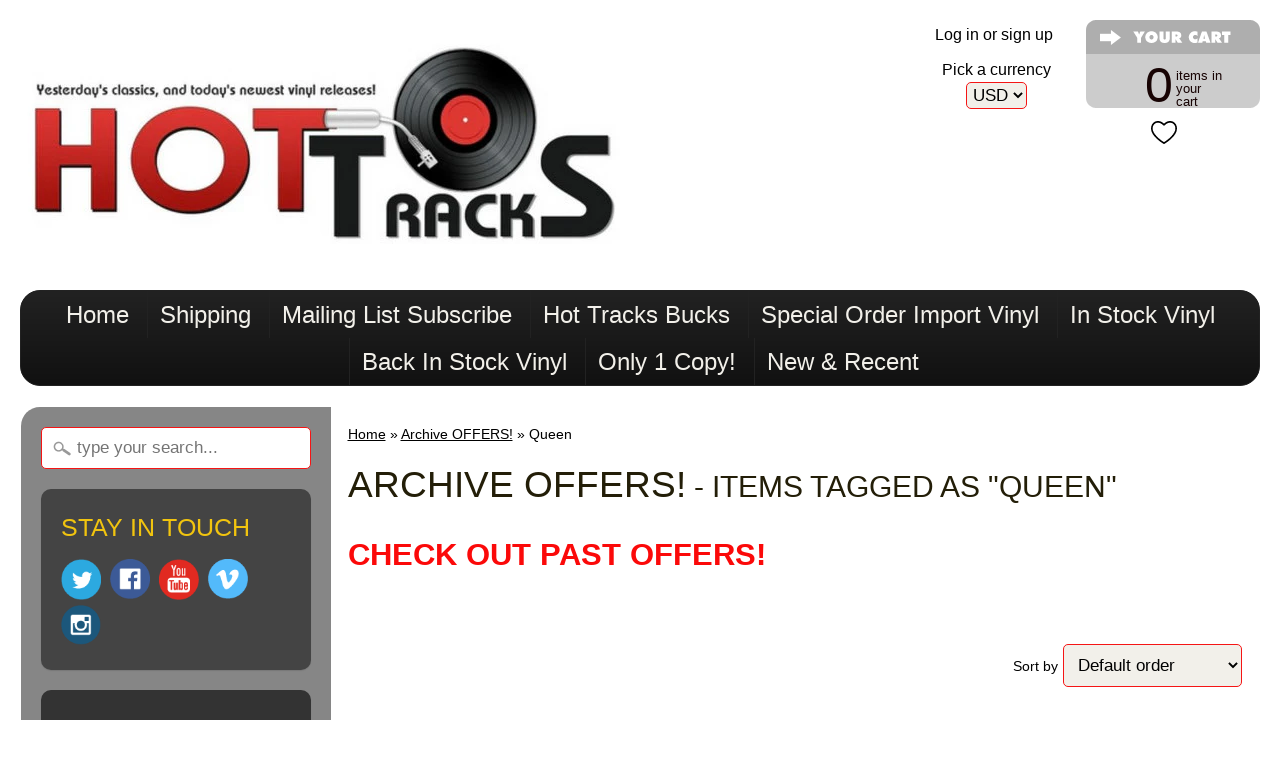

--- FILE ---
content_type: text/html; charset=utf-8
request_url: https://www.hottracksmusicstore.com/collections/recent-offers/queen
body_size: 30553
content:
<!DOCTYPE html>
<!--[if IE 8]> <html class="no-js lt-ie9" lang="en" > <![endif]-->
<!--[if gt IE 8]><!--> <html class="no-js" lang="en" > <!--<![endif]-->
<head> 
    
    <script id='em_product_metafields' type='application/json'>
        1667240169
    </script>
<meta charset="utf-8" />
<meta http-equiv="X-UA-Compatible" content="IE=edge" />  
<script>
document.documentElement.className = document.documentElement.className.replace("no-js","js");
</script>  
<meta name="viewport" content="width=device-width, initial-scale=1.0">



  <link href="https://fonts.googleapis.com/css?family=Anton|Lato|Passion+One" rel="stylesheet">

 

    <link href="https://fonts.googleapis.com/css?family=Lato|Passion+One" rel="stylesheet">
    

  
<link rel="shortcut icon" href="//www.hottracksmusicstore.com/cdn/shop/t/6/assets/favicon.png?v=142643790894945757911406723826" />

<title>
   
      Archive OFFERS! &ndash; Hot Tracks
   
</title>

   <meta name="description" content="Check Out Past Offers!  " />

<link rel="canonical" href="https://www.hottracksmusicstore.com/collections/recent-offers/queen" />

   
      <meta property="og:image" content="http://www.hottracksmusicstore.com/cdn/shop/t/6/assets/logo.png?v=8471445533272628621766720950" />
      <meta property="og:image" content="https://www.hottracksmusicstore.com/cdn/shop/t/6/assets/logo.png?v=8471445533272628621766720950" />
     
   <meta property="og:title" content="Archive OFFERS!" />
   <meta property="og:type" content="website" />



   <meta property="og:description" content="Check Out Past Offers!  " />


<meta property="og:url" content="https://www.hottracksmusicstore.com/collections/recent-offers/queen" />
<meta property="og:site_name" content="Hot Tracks" />



  
<link href="//www.hottracksmusicstore.com/cdn/shop/t/6/assets/styles.scss.css?v=47415160430824437621727461453" rel="stylesheet" type="text/css" media="all" />  

<script type="text/javascript" src="//ajax.googleapis.com/ajax/libs/jquery/1.11.0/jquery.min.js"></script>

<script src="//www.hottracksmusicstore.com/cdn/shop/t/6/assets/shop.js?v=146682079915772901601759804384" type="text/javascript"></script> 



<script src="//www.hottracksmusicstore.com/cdn/shopifycloud/storefront/assets/themes_support/option_selection-b017cd28.js" type="text/javascript"></script>

<!--[if lt IE 9]>
<script src="http://html5shim.googlecode.com/svn/trunk/html5.js"></script>
<![endif]-->  
  
<script>window.performance && window.performance.mark && window.performance.mark('shopify.content_for_header.start');</script><meta name="google-site-verification" content="0dmCL2K-ZRrpoyrjQgiYlh-d6tT7643f1rzfwHx1UTw">
<meta id="shopify-digital-wallet" name="shopify-digital-wallet" content="/5930549/digital_wallets/dialog">
<meta name="shopify-checkout-api-token" content="be93caa1ceb239457d34a89308801714">
<meta id="in-context-paypal-metadata" data-shop-id="5930549" data-venmo-supported="false" data-environment="production" data-locale="en_US" data-paypal-v4="true" data-currency="USD">
<link rel="alternate" type="application/atom+xml" title="Feed" href="/collections/recent-offers/queen.atom" />
<link rel="alternate" type="application/json+oembed" href="https://www.hottracksmusicstore.com/collections/recent-offers/queen.oembed">
<script async="async" src="/checkouts/internal/preloads.js?locale=en-US"></script>
<link rel="preconnect" href="https://shop.app" crossorigin="anonymous">
<script async="async" src="https://shop.app/checkouts/internal/preloads.js?locale=en-US&shop_id=5930549" crossorigin="anonymous"></script>
<script id="shopify-features" type="application/json">{"accessToken":"be93caa1ceb239457d34a89308801714","betas":["rich-media-storefront-analytics"],"domain":"www.hottracksmusicstore.com","predictiveSearch":true,"shopId":5930549,"locale":"en"}</script>
<script>var Shopify = Shopify || {};
Shopify.shop = "hot-tracks.myshopify.com";
Shopify.locale = "en";
Shopify.currency = {"active":"USD","rate":"1.0"};
Shopify.country = "US";
Shopify.theme = {"name":"Sunrise","id":9750107,"schema_name":null,"schema_version":null,"theme_store_id":57,"role":"main"};
Shopify.theme.handle = "null";
Shopify.theme.style = {"id":null,"handle":null};
Shopify.cdnHost = "www.hottracksmusicstore.com/cdn";
Shopify.routes = Shopify.routes || {};
Shopify.routes.root = "/";</script>
<script type="module">!function(o){(o.Shopify=o.Shopify||{}).modules=!0}(window);</script>
<script>!function(o){function n(){var o=[];function n(){o.push(Array.prototype.slice.apply(arguments))}return n.q=o,n}var t=o.Shopify=o.Shopify||{};t.loadFeatures=n(),t.autoloadFeatures=n()}(window);</script>
<script>
  window.ShopifyPay = window.ShopifyPay || {};
  window.ShopifyPay.apiHost = "shop.app\/pay";
  window.ShopifyPay.redirectState = null;
</script>
<script id="shop-js-analytics" type="application/json">{"pageType":"collection"}</script>
<script defer="defer" async type="module" src="//www.hottracksmusicstore.com/cdn/shopifycloud/shop-js/modules/v2/client.init-shop-cart-sync_CG-L-Qzi.en.esm.js"></script>
<script defer="defer" async type="module" src="//www.hottracksmusicstore.com/cdn/shopifycloud/shop-js/modules/v2/chunk.common_B8yXDTDb.esm.js"></script>
<script type="module">
  await import("//www.hottracksmusicstore.com/cdn/shopifycloud/shop-js/modules/v2/client.init-shop-cart-sync_CG-L-Qzi.en.esm.js");
await import("//www.hottracksmusicstore.com/cdn/shopifycloud/shop-js/modules/v2/chunk.common_B8yXDTDb.esm.js");

  window.Shopify.SignInWithShop?.initShopCartSync?.({"fedCMEnabled":true,"windoidEnabled":true});

</script>
<script>
  window.Shopify = window.Shopify || {};
  if (!window.Shopify.featureAssets) window.Shopify.featureAssets = {};
  window.Shopify.featureAssets['shop-js'] = {"shop-cart-sync":["modules/v2/client.shop-cart-sync_C7TtgCZT.en.esm.js","modules/v2/chunk.common_B8yXDTDb.esm.js"],"shop-button":["modules/v2/client.shop-button_aOcg-RjH.en.esm.js","modules/v2/chunk.common_B8yXDTDb.esm.js"],"init-shop-email-lookup-coordinator":["modules/v2/client.init-shop-email-lookup-coordinator_D-37GF_a.en.esm.js","modules/v2/chunk.common_B8yXDTDb.esm.js"],"init-fed-cm":["modules/v2/client.init-fed-cm_DGh7x7ZX.en.esm.js","modules/v2/chunk.common_B8yXDTDb.esm.js"],"init-windoid":["modules/v2/client.init-windoid_C5PxDKWE.en.esm.js","modules/v2/chunk.common_B8yXDTDb.esm.js"],"shop-toast-manager":["modules/v2/client.shop-toast-manager_BmSBWum3.en.esm.js","modules/v2/chunk.common_B8yXDTDb.esm.js"],"shop-cash-offers":["modules/v2/client.shop-cash-offers_DkchToOx.en.esm.js","modules/v2/chunk.common_B8yXDTDb.esm.js","modules/v2/chunk.modal_dvVUSHam.esm.js"],"init-shop-cart-sync":["modules/v2/client.init-shop-cart-sync_CG-L-Qzi.en.esm.js","modules/v2/chunk.common_B8yXDTDb.esm.js"],"avatar":["modules/v2/client.avatar_BTnouDA3.en.esm.js"],"shop-login-button":["modules/v2/client.shop-login-button_DrVPCwAQ.en.esm.js","modules/v2/chunk.common_B8yXDTDb.esm.js","modules/v2/chunk.modal_dvVUSHam.esm.js"],"pay-button":["modules/v2/client.pay-button_Cw45D1uM.en.esm.js","modules/v2/chunk.common_B8yXDTDb.esm.js"],"init-customer-accounts":["modules/v2/client.init-customer-accounts_BNYsaOzg.en.esm.js","modules/v2/client.shop-login-button_DrVPCwAQ.en.esm.js","modules/v2/chunk.common_B8yXDTDb.esm.js","modules/v2/chunk.modal_dvVUSHam.esm.js"],"checkout-modal":["modules/v2/client.checkout-modal_NoX7b1qq.en.esm.js","modules/v2/chunk.common_B8yXDTDb.esm.js","modules/v2/chunk.modal_dvVUSHam.esm.js"],"init-customer-accounts-sign-up":["modules/v2/client.init-customer-accounts-sign-up_pIEGEpjr.en.esm.js","modules/v2/client.shop-login-button_DrVPCwAQ.en.esm.js","modules/v2/chunk.common_B8yXDTDb.esm.js","modules/v2/chunk.modal_dvVUSHam.esm.js"],"init-shop-for-new-customer-accounts":["modules/v2/client.init-shop-for-new-customer-accounts_BIu2e6le.en.esm.js","modules/v2/client.shop-login-button_DrVPCwAQ.en.esm.js","modules/v2/chunk.common_B8yXDTDb.esm.js","modules/v2/chunk.modal_dvVUSHam.esm.js"],"shop-follow-button":["modules/v2/client.shop-follow-button_B6YY9G4U.en.esm.js","modules/v2/chunk.common_B8yXDTDb.esm.js","modules/v2/chunk.modal_dvVUSHam.esm.js"],"lead-capture":["modules/v2/client.lead-capture_o2hOda6W.en.esm.js","modules/v2/chunk.common_B8yXDTDb.esm.js","modules/v2/chunk.modal_dvVUSHam.esm.js"],"shop-login":["modules/v2/client.shop-login_DA8-MZ-E.en.esm.js","modules/v2/chunk.common_B8yXDTDb.esm.js","modules/v2/chunk.modal_dvVUSHam.esm.js"],"payment-terms":["modules/v2/client.payment-terms_BFsudFhJ.en.esm.js","modules/v2/chunk.common_B8yXDTDb.esm.js","modules/v2/chunk.modal_dvVUSHam.esm.js"]};
</script>
<script>(function() {
  var isLoaded = false;
  function asyncLoad() {
    if (isLoaded) return;
    isLoaded = true;
    var urls = ["https:\/\/js.smile.io\/v1\/smile-shopify.js?shop=hot-tracks.myshopify.com","https:\/\/www.paypal.com\/tagmanager\/pptm.js?id=64b7af21-d3cf-11e7-81a6-b1747216473b\u0026shop=hot-tracks.myshopify.com","https:\/\/cdn.recovermycart.com\/scripts\/keepcart\/CartJS.min.js?shop=hot-tracks.myshopify.com\u0026shop=hot-tracks.myshopify.com","\/\/cdn.shopify.com\/proxy\/93a0d68e61d0c139738e5b379be87df6219942ce53fcdd51aaa31bbb9c45f89c\/apps.anhkiet.info\/snowfall-effect\/scripts\/2a5bdd3a677bfe5cdfc28275b496755a.js?token=20230202015851\u0026shop=hot-tracks.myshopify.com\u0026sp-cache-control=cHVibGljLCBtYXgtYWdlPTkwMA"];
    for (var i = 0; i < urls.length; i++) {
      var s = document.createElement('script');
      s.type = 'text/javascript';
      s.async = true;
      s.src = urls[i];
      var x = document.getElementsByTagName('script')[0];
      x.parentNode.insertBefore(s, x);
    }
  };
  if(window.attachEvent) {
    window.attachEvent('onload', asyncLoad);
  } else {
    window.addEventListener('load', asyncLoad, false);
  }
})();</script>
<script id="__st">var __st={"a":5930549,"offset":-18000,"reqid":"d4a94a22-6782-4f84-84bd-d2021b65ce1e-1768278295","pageurl":"www.hottracksmusicstore.com\/collections\/recent-offers\/queen","u":"0e142cdda208","p":"collection","rtyp":"collection","rid":310996303969};</script>
<script>window.ShopifyPaypalV4VisibilityTracking = true;</script>
<script id="captcha-bootstrap">!function(){'use strict';const t='contact',e='account',n='new_comment',o=[[t,t],['blogs',n],['comments',n],[t,'customer']],c=[[e,'customer_login'],[e,'guest_login'],[e,'recover_customer_password'],[e,'create_customer']],r=t=>t.map((([t,e])=>`form[action*='/${t}']:not([data-nocaptcha='true']) input[name='form_type'][value='${e}']`)).join(','),a=t=>()=>t?[...document.querySelectorAll(t)].map((t=>t.form)):[];function s(){const t=[...o],e=r(t);return a(e)}const i='password',u='form_key',d=['recaptcha-v3-token','g-recaptcha-response','h-captcha-response',i],f=()=>{try{return window.sessionStorage}catch{return}},m='__shopify_v',_=t=>t.elements[u];function p(t,e,n=!1){try{const o=window.sessionStorage,c=JSON.parse(o.getItem(e)),{data:r}=function(t){const{data:e,action:n}=t;return t[m]||n?{data:e,action:n}:{data:t,action:n}}(c);for(const[e,n]of Object.entries(r))t.elements[e]&&(t.elements[e].value=n);n&&o.removeItem(e)}catch(o){console.error('form repopulation failed',{error:o})}}const l='form_type',E='cptcha';function T(t){t.dataset[E]=!0}const w=window,h=w.document,L='Shopify',v='ce_forms',y='captcha';let A=!1;((t,e)=>{const n=(g='f06e6c50-85a8-45c8-87d0-21a2b65856fe',I='https://cdn.shopify.com/shopifycloud/storefront-forms-hcaptcha/ce_storefront_forms_captcha_hcaptcha.v1.5.2.iife.js',D={infoText:'Protected by hCaptcha',privacyText:'Privacy',termsText:'Terms'},(t,e,n)=>{const o=w[L][v],c=o.bindForm;if(c)return c(t,g,e,D).then(n);var r;o.q.push([[t,g,e,D],n]),r=I,A||(h.body.append(Object.assign(h.createElement('script'),{id:'captcha-provider',async:!0,src:r})),A=!0)});var g,I,D;w[L]=w[L]||{},w[L][v]=w[L][v]||{},w[L][v].q=[],w[L][y]=w[L][y]||{},w[L][y].protect=function(t,e){n(t,void 0,e),T(t)},Object.freeze(w[L][y]),function(t,e,n,w,h,L){const[v,y,A,g]=function(t,e,n){const i=e?o:[],u=t?c:[],d=[...i,...u],f=r(d),m=r(i),_=r(d.filter((([t,e])=>n.includes(e))));return[a(f),a(m),a(_),s()]}(w,h,L),I=t=>{const e=t.target;return e instanceof HTMLFormElement?e:e&&e.form},D=t=>v().includes(t);t.addEventListener('submit',(t=>{const e=I(t);if(!e)return;const n=D(e)&&!e.dataset.hcaptchaBound&&!e.dataset.recaptchaBound,o=_(e),c=g().includes(e)&&(!o||!o.value);(n||c)&&t.preventDefault(),c&&!n&&(function(t){try{if(!f())return;!function(t){const e=f();if(!e)return;const n=_(t);if(!n)return;const o=n.value;o&&e.removeItem(o)}(t);const e=Array.from(Array(32),(()=>Math.random().toString(36)[2])).join('');!function(t,e){_(t)||t.append(Object.assign(document.createElement('input'),{type:'hidden',name:u})),t.elements[u].value=e}(t,e),function(t,e){const n=f();if(!n)return;const o=[...t.querySelectorAll(`input[type='${i}']`)].map((({name:t})=>t)),c=[...d,...o],r={};for(const[a,s]of new FormData(t).entries())c.includes(a)||(r[a]=s);n.setItem(e,JSON.stringify({[m]:1,action:t.action,data:r}))}(t,e)}catch(e){console.error('failed to persist form',e)}}(e),e.submit())}));const S=(t,e)=>{t&&!t.dataset[E]&&(n(t,e.some((e=>e===t))),T(t))};for(const o of['focusin','change'])t.addEventListener(o,(t=>{const e=I(t);D(e)&&S(e,y())}));const B=e.get('form_key'),M=e.get(l),P=B&&M;t.addEventListener('DOMContentLoaded',(()=>{const t=y();if(P)for(const e of t)e.elements[l].value===M&&p(e,B);[...new Set([...A(),...v().filter((t=>'true'===t.dataset.shopifyCaptcha))])].forEach((e=>S(e,t)))}))}(h,new URLSearchParams(w.location.search),n,t,e,['guest_login'])})(!0,!0)}();</script>
<script integrity="sha256-4kQ18oKyAcykRKYeNunJcIwy7WH5gtpwJnB7kiuLZ1E=" data-source-attribution="shopify.loadfeatures" defer="defer" src="//www.hottracksmusicstore.com/cdn/shopifycloud/storefront/assets/storefront/load_feature-a0a9edcb.js" crossorigin="anonymous"></script>
<script crossorigin="anonymous" defer="defer" src="//www.hottracksmusicstore.com/cdn/shopifycloud/storefront/assets/shopify_pay/storefront-65b4c6d7.js?v=20250812"></script>
<script data-source-attribution="shopify.dynamic_checkout.dynamic.init">var Shopify=Shopify||{};Shopify.PaymentButton=Shopify.PaymentButton||{isStorefrontPortableWallets:!0,init:function(){window.Shopify.PaymentButton.init=function(){};var t=document.createElement("script");t.src="https://www.hottracksmusicstore.com/cdn/shopifycloud/portable-wallets/latest/portable-wallets.en.js",t.type="module",document.head.appendChild(t)}};
</script>
<script data-source-attribution="shopify.dynamic_checkout.buyer_consent">
  function portableWalletsHideBuyerConsent(e){var t=document.getElementById("shopify-buyer-consent"),n=document.getElementById("shopify-subscription-policy-button");t&&n&&(t.classList.add("hidden"),t.setAttribute("aria-hidden","true"),n.removeEventListener("click",e))}function portableWalletsShowBuyerConsent(e){var t=document.getElementById("shopify-buyer-consent"),n=document.getElementById("shopify-subscription-policy-button");t&&n&&(t.classList.remove("hidden"),t.removeAttribute("aria-hidden"),n.addEventListener("click",e))}window.Shopify?.PaymentButton&&(window.Shopify.PaymentButton.hideBuyerConsent=portableWalletsHideBuyerConsent,window.Shopify.PaymentButton.showBuyerConsent=portableWalletsShowBuyerConsent);
</script>
<script data-source-attribution="shopify.dynamic_checkout.cart.bootstrap">document.addEventListener("DOMContentLoaded",(function(){function t(){return document.querySelector("shopify-accelerated-checkout-cart, shopify-accelerated-checkout")}if(t())Shopify.PaymentButton.init();else{new MutationObserver((function(e,n){t()&&(Shopify.PaymentButton.init(),n.disconnect())})).observe(document.body,{childList:!0,subtree:!0})}}));
</script>
<link id="shopify-accelerated-checkout-styles" rel="stylesheet" media="screen" href="https://www.hottracksmusicstore.com/cdn/shopifycloud/portable-wallets/latest/accelerated-checkout-backwards-compat.css" crossorigin="anonymous">
<style id="shopify-accelerated-checkout-cart">
        #shopify-buyer-consent {
  margin-top: 1em;
  display: inline-block;
  width: 100%;
}

#shopify-buyer-consent.hidden {
  display: none;
}

#shopify-subscription-policy-button {
  background: none;
  border: none;
  padding: 0;
  text-decoration: underline;
  font-size: inherit;
  cursor: pointer;
}

#shopify-subscription-policy-button::before {
  box-shadow: none;
}

      </style>

<script>window.performance && window.performance.mark && window.performance.mark('shopify.content_for_header.end');</script>
<link href="https://monorail-edge.shopifysvc.com" rel="dns-prefetch">
<script>(function(){if ("sendBeacon" in navigator && "performance" in window) {try {var session_token_from_headers = performance.getEntriesByType('navigation')[0].serverTiming.find(x => x.name == '_s').description;} catch {var session_token_from_headers = undefined;}var session_cookie_matches = document.cookie.match(/_shopify_s=([^;]*)/);var session_token_from_cookie = session_cookie_matches && session_cookie_matches.length === 2 ? session_cookie_matches[1] : "";var session_token = session_token_from_headers || session_token_from_cookie || "";function handle_abandonment_event(e) {var entries = performance.getEntries().filter(function(entry) {return /monorail-edge.shopifysvc.com/.test(entry.name);});if (!window.abandonment_tracked && entries.length === 0) {window.abandonment_tracked = true;var currentMs = Date.now();var navigation_start = performance.timing.navigationStart;var payload = {shop_id: 5930549,url: window.location.href,navigation_start,duration: currentMs - navigation_start,session_token,page_type: "collection"};window.navigator.sendBeacon("https://monorail-edge.shopifysvc.com/v1/produce", JSON.stringify({schema_id: "online_store_buyer_site_abandonment/1.1",payload: payload,metadata: {event_created_at_ms: currentMs,event_sent_at_ms: currentMs}}));}}window.addEventListener('pagehide', handle_abandonment_event);}}());</script>
<script id="web-pixels-manager-setup">(function e(e,d,r,n,o){if(void 0===o&&(o={}),!Boolean(null===(a=null===(i=window.Shopify)||void 0===i?void 0:i.analytics)||void 0===a?void 0:a.replayQueue)){var i,a;window.Shopify=window.Shopify||{};var t=window.Shopify;t.analytics=t.analytics||{};var s=t.analytics;s.replayQueue=[],s.publish=function(e,d,r){return s.replayQueue.push([e,d,r]),!0};try{self.performance.mark("wpm:start")}catch(e){}var l=function(){var e={modern:/Edge?\/(1{2}[4-9]|1[2-9]\d|[2-9]\d{2}|\d{4,})\.\d+(\.\d+|)|Firefox\/(1{2}[4-9]|1[2-9]\d|[2-9]\d{2}|\d{4,})\.\d+(\.\d+|)|Chrom(ium|e)\/(9{2}|\d{3,})\.\d+(\.\d+|)|(Maci|X1{2}).+ Version\/(15\.\d+|(1[6-9]|[2-9]\d|\d{3,})\.\d+)([,.]\d+|)( \(\w+\)|)( Mobile\/\w+|) Safari\/|Chrome.+OPR\/(9{2}|\d{3,})\.\d+\.\d+|(CPU[ +]OS|iPhone[ +]OS|CPU[ +]iPhone|CPU IPhone OS|CPU iPad OS)[ +]+(15[._]\d+|(1[6-9]|[2-9]\d|\d{3,})[._]\d+)([._]\d+|)|Android:?[ /-](13[3-9]|1[4-9]\d|[2-9]\d{2}|\d{4,})(\.\d+|)(\.\d+|)|Android.+Firefox\/(13[5-9]|1[4-9]\d|[2-9]\d{2}|\d{4,})\.\d+(\.\d+|)|Android.+Chrom(ium|e)\/(13[3-9]|1[4-9]\d|[2-9]\d{2}|\d{4,})\.\d+(\.\d+|)|SamsungBrowser\/([2-9]\d|\d{3,})\.\d+/,legacy:/Edge?\/(1[6-9]|[2-9]\d|\d{3,})\.\d+(\.\d+|)|Firefox\/(5[4-9]|[6-9]\d|\d{3,})\.\d+(\.\d+|)|Chrom(ium|e)\/(5[1-9]|[6-9]\d|\d{3,})\.\d+(\.\d+|)([\d.]+$|.*Safari\/(?![\d.]+ Edge\/[\d.]+$))|(Maci|X1{2}).+ Version\/(10\.\d+|(1[1-9]|[2-9]\d|\d{3,})\.\d+)([,.]\d+|)( \(\w+\)|)( Mobile\/\w+|) Safari\/|Chrome.+OPR\/(3[89]|[4-9]\d|\d{3,})\.\d+\.\d+|(CPU[ +]OS|iPhone[ +]OS|CPU[ +]iPhone|CPU IPhone OS|CPU iPad OS)[ +]+(10[._]\d+|(1[1-9]|[2-9]\d|\d{3,})[._]\d+)([._]\d+|)|Android:?[ /-](13[3-9]|1[4-9]\d|[2-9]\d{2}|\d{4,})(\.\d+|)(\.\d+|)|Mobile Safari.+OPR\/([89]\d|\d{3,})\.\d+\.\d+|Android.+Firefox\/(13[5-9]|1[4-9]\d|[2-9]\d{2}|\d{4,})\.\d+(\.\d+|)|Android.+Chrom(ium|e)\/(13[3-9]|1[4-9]\d|[2-9]\d{2}|\d{4,})\.\d+(\.\d+|)|Android.+(UC? ?Browser|UCWEB|U3)[ /]?(15\.([5-9]|\d{2,})|(1[6-9]|[2-9]\d|\d{3,})\.\d+)\.\d+|SamsungBrowser\/(5\.\d+|([6-9]|\d{2,})\.\d+)|Android.+MQ{2}Browser\/(14(\.(9|\d{2,})|)|(1[5-9]|[2-9]\d|\d{3,})(\.\d+|))(\.\d+|)|K[Aa][Ii]OS\/(3\.\d+|([4-9]|\d{2,})\.\d+)(\.\d+|)/},d=e.modern,r=e.legacy,n=navigator.userAgent;return n.match(d)?"modern":n.match(r)?"legacy":"unknown"}(),u="modern"===l?"modern":"legacy",c=(null!=n?n:{modern:"",legacy:""})[u],f=function(e){return[e.baseUrl,"/wpm","/b",e.hashVersion,"modern"===e.buildTarget?"m":"l",".js"].join("")}({baseUrl:d,hashVersion:r,buildTarget:u}),m=function(e){var d=e.version,r=e.bundleTarget,n=e.surface,o=e.pageUrl,i=e.monorailEndpoint;return{emit:function(e){var a=e.status,t=e.errorMsg,s=(new Date).getTime(),l=JSON.stringify({metadata:{event_sent_at_ms:s},events:[{schema_id:"web_pixels_manager_load/3.1",payload:{version:d,bundle_target:r,page_url:o,status:a,surface:n,error_msg:t},metadata:{event_created_at_ms:s}}]});if(!i)return console&&console.warn&&console.warn("[Web Pixels Manager] No Monorail endpoint provided, skipping logging."),!1;try{return self.navigator.sendBeacon.bind(self.navigator)(i,l)}catch(e){}var u=new XMLHttpRequest;try{return u.open("POST",i,!0),u.setRequestHeader("Content-Type","text/plain"),u.send(l),!0}catch(e){return console&&console.warn&&console.warn("[Web Pixels Manager] Got an unhandled error while logging to Monorail."),!1}}}}({version:r,bundleTarget:l,surface:e.surface,pageUrl:self.location.href,monorailEndpoint:e.monorailEndpoint});try{o.browserTarget=l,function(e){var d=e.src,r=e.async,n=void 0===r||r,o=e.onload,i=e.onerror,a=e.sri,t=e.scriptDataAttributes,s=void 0===t?{}:t,l=document.createElement("script"),u=document.querySelector("head"),c=document.querySelector("body");if(l.async=n,l.src=d,a&&(l.integrity=a,l.crossOrigin="anonymous"),s)for(var f in s)if(Object.prototype.hasOwnProperty.call(s,f))try{l.dataset[f]=s[f]}catch(e){}if(o&&l.addEventListener("load",o),i&&l.addEventListener("error",i),u)u.appendChild(l);else{if(!c)throw new Error("Did not find a head or body element to append the script");c.appendChild(l)}}({src:f,async:!0,onload:function(){if(!function(){var e,d;return Boolean(null===(d=null===(e=window.Shopify)||void 0===e?void 0:e.analytics)||void 0===d?void 0:d.initialized)}()){var d=window.webPixelsManager.init(e)||void 0;if(d){var r=window.Shopify.analytics;r.replayQueue.forEach((function(e){var r=e[0],n=e[1],o=e[2];d.publishCustomEvent(r,n,o)})),r.replayQueue=[],r.publish=d.publishCustomEvent,r.visitor=d.visitor,r.initialized=!0}}},onerror:function(){return m.emit({status:"failed",errorMsg:"".concat(f," has failed to load")})},sri:function(e){var d=/^sha384-[A-Za-z0-9+/=]+$/;return"string"==typeof e&&d.test(e)}(c)?c:"",scriptDataAttributes:o}),m.emit({status:"loading"})}catch(e){m.emit({status:"failed",errorMsg:(null==e?void 0:e.message)||"Unknown error"})}}})({shopId: 5930549,storefrontBaseUrl: "https://www.hottracksmusicstore.com",extensionsBaseUrl: "https://extensions.shopifycdn.com/cdn/shopifycloud/web-pixels-manager",monorailEndpoint: "https://monorail-edge.shopifysvc.com/unstable/produce_batch",surface: "storefront-renderer",enabledBetaFlags: ["2dca8a86","a0d5f9d2"],webPixelsConfigList: [{"id":"207978593","configuration":"{\"config\":\"{\\\"pixel_id\\\":\\\"GT-NB3ZL2B\\\",\\\"target_country\\\":\\\"US\\\",\\\"gtag_events\\\":[{\\\"type\\\":\\\"purchase\\\",\\\"action_label\\\":\\\"MC-KV384FWP2J\\\"},{\\\"type\\\":\\\"page_view\\\",\\\"action_label\\\":\\\"MC-KV384FWP2J\\\"},{\\\"type\\\":\\\"view_item\\\",\\\"action_label\\\":\\\"MC-KV384FWP2J\\\"}],\\\"enable_monitoring_mode\\\":false}\"}","eventPayloadVersion":"v1","runtimeContext":"OPEN","scriptVersion":"b2a88bafab3e21179ed38636efcd8a93","type":"APP","apiClientId":1780363,"privacyPurposes":[],"dataSharingAdjustments":{"protectedCustomerApprovalScopes":["read_customer_address","read_customer_email","read_customer_name","read_customer_personal_data","read_customer_phone"]}},{"id":"shopify-app-pixel","configuration":"{}","eventPayloadVersion":"v1","runtimeContext":"STRICT","scriptVersion":"0450","apiClientId":"shopify-pixel","type":"APP","privacyPurposes":["ANALYTICS","MARKETING"]},{"id":"shopify-custom-pixel","eventPayloadVersion":"v1","runtimeContext":"LAX","scriptVersion":"0450","apiClientId":"shopify-pixel","type":"CUSTOM","privacyPurposes":["ANALYTICS","MARKETING"]}],isMerchantRequest: false,initData: {"shop":{"name":"Hot Tracks","paymentSettings":{"currencyCode":"USD"},"myshopifyDomain":"hot-tracks.myshopify.com","countryCode":"US","storefrontUrl":"https:\/\/www.hottracksmusicstore.com"},"customer":null,"cart":null,"checkout":null,"productVariants":[],"purchasingCompany":null},},"https://www.hottracksmusicstore.com/cdn","7cecd0b6w90c54c6cpe92089d5m57a67346",{"modern":"","legacy":""},{"shopId":"5930549","storefrontBaseUrl":"https:\/\/www.hottracksmusicstore.com","extensionBaseUrl":"https:\/\/extensions.shopifycdn.com\/cdn\/shopifycloud\/web-pixels-manager","surface":"storefront-renderer","enabledBetaFlags":"[\"2dca8a86\", \"a0d5f9d2\"]","isMerchantRequest":"false","hashVersion":"7cecd0b6w90c54c6cpe92089d5m57a67346","publish":"custom","events":"[[\"page_viewed\",{}],[\"collection_viewed\",{\"collection\":{\"id\":\"310996303969\",\"title\":\"Archive OFFERS!\",\"productVariants\":[]}}]]"});</script><script>
  window.ShopifyAnalytics = window.ShopifyAnalytics || {};
  window.ShopifyAnalytics.meta = window.ShopifyAnalytics.meta || {};
  window.ShopifyAnalytics.meta.currency = 'USD';
  var meta = {"products":[],"page":{"pageType":"collection","resourceType":"collection","resourceId":310996303969,"requestId":"d4a94a22-6782-4f84-84bd-d2021b65ce1e-1768278295"}};
  for (var attr in meta) {
    window.ShopifyAnalytics.meta[attr] = meta[attr];
  }
</script>
<script class="analytics">
  (function () {
    var customDocumentWrite = function(content) {
      var jquery = null;

      if (window.jQuery) {
        jquery = window.jQuery;
      } else if (window.Checkout && window.Checkout.$) {
        jquery = window.Checkout.$;
      }

      if (jquery) {
        jquery('body').append(content);
      }
    };

    var hasLoggedConversion = function(token) {
      if (token) {
        return document.cookie.indexOf('loggedConversion=' + token) !== -1;
      }
      return false;
    }

    var setCookieIfConversion = function(token) {
      if (token) {
        var twoMonthsFromNow = new Date(Date.now());
        twoMonthsFromNow.setMonth(twoMonthsFromNow.getMonth() + 2);

        document.cookie = 'loggedConversion=' + token + '; expires=' + twoMonthsFromNow;
      }
    }

    var trekkie = window.ShopifyAnalytics.lib = window.trekkie = window.trekkie || [];
    if (trekkie.integrations) {
      return;
    }
    trekkie.methods = [
      'identify',
      'page',
      'ready',
      'track',
      'trackForm',
      'trackLink'
    ];
    trekkie.factory = function(method) {
      return function() {
        var args = Array.prototype.slice.call(arguments);
        args.unshift(method);
        trekkie.push(args);
        return trekkie;
      };
    };
    for (var i = 0; i < trekkie.methods.length; i++) {
      var key = trekkie.methods[i];
      trekkie[key] = trekkie.factory(key);
    }
    trekkie.load = function(config) {
      trekkie.config = config || {};
      trekkie.config.initialDocumentCookie = document.cookie;
      var first = document.getElementsByTagName('script')[0];
      var script = document.createElement('script');
      script.type = 'text/javascript';
      script.onerror = function(e) {
        var scriptFallback = document.createElement('script');
        scriptFallback.type = 'text/javascript';
        scriptFallback.onerror = function(error) {
                var Monorail = {
      produce: function produce(monorailDomain, schemaId, payload) {
        var currentMs = new Date().getTime();
        var event = {
          schema_id: schemaId,
          payload: payload,
          metadata: {
            event_created_at_ms: currentMs,
            event_sent_at_ms: currentMs
          }
        };
        return Monorail.sendRequest("https://" + monorailDomain + "/v1/produce", JSON.stringify(event));
      },
      sendRequest: function sendRequest(endpointUrl, payload) {
        // Try the sendBeacon API
        if (window && window.navigator && typeof window.navigator.sendBeacon === 'function' && typeof window.Blob === 'function' && !Monorail.isIos12()) {
          var blobData = new window.Blob([payload], {
            type: 'text/plain'
          });

          if (window.navigator.sendBeacon(endpointUrl, blobData)) {
            return true;
          } // sendBeacon was not successful

        } // XHR beacon

        var xhr = new XMLHttpRequest();

        try {
          xhr.open('POST', endpointUrl);
          xhr.setRequestHeader('Content-Type', 'text/plain');
          xhr.send(payload);
        } catch (e) {
          console.log(e);
        }

        return false;
      },
      isIos12: function isIos12() {
        return window.navigator.userAgent.lastIndexOf('iPhone; CPU iPhone OS 12_') !== -1 || window.navigator.userAgent.lastIndexOf('iPad; CPU OS 12_') !== -1;
      }
    };
    Monorail.produce('monorail-edge.shopifysvc.com',
      'trekkie_storefront_load_errors/1.1',
      {shop_id: 5930549,
      theme_id: 9750107,
      app_name: "storefront",
      context_url: window.location.href,
      source_url: "//www.hottracksmusicstore.com/cdn/s/trekkie.storefront.55c6279c31a6628627b2ba1c5ff367020da294e2.min.js"});

        };
        scriptFallback.async = true;
        scriptFallback.src = '//www.hottracksmusicstore.com/cdn/s/trekkie.storefront.55c6279c31a6628627b2ba1c5ff367020da294e2.min.js';
        first.parentNode.insertBefore(scriptFallback, first);
      };
      script.async = true;
      script.src = '//www.hottracksmusicstore.com/cdn/s/trekkie.storefront.55c6279c31a6628627b2ba1c5ff367020da294e2.min.js';
      first.parentNode.insertBefore(script, first);
    };
    trekkie.load(
      {"Trekkie":{"appName":"storefront","development":false,"defaultAttributes":{"shopId":5930549,"isMerchantRequest":null,"themeId":9750107,"themeCityHash":"10590426951350623165","contentLanguage":"en","currency":"USD","eventMetadataId":"1dfe7dc5-4a58-4ffc-a6bd-53cee1b30559"},"isServerSideCookieWritingEnabled":true,"monorailRegion":"shop_domain","enabledBetaFlags":["65f19447"]},"Session Attribution":{},"S2S":{"facebookCapiEnabled":false,"source":"trekkie-storefront-renderer","apiClientId":580111}}
    );

    var loaded = false;
    trekkie.ready(function() {
      if (loaded) return;
      loaded = true;

      window.ShopifyAnalytics.lib = window.trekkie;

      var originalDocumentWrite = document.write;
      document.write = customDocumentWrite;
      try { window.ShopifyAnalytics.merchantGoogleAnalytics.call(this); } catch(error) {};
      document.write = originalDocumentWrite;

      window.ShopifyAnalytics.lib.page(null,{"pageType":"collection","resourceType":"collection","resourceId":310996303969,"requestId":"d4a94a22-6782-4f84-84bd-d2021b65ce1e-1768278295","shopifyEmitted":true});

      var match = window.location.pathname.match(/checkouts\/(.+)\/(thank_you|post_purchase)/)
      var token = match? match[1]: undefined;
      if (!hasLoggedConversion(token)) {
        setCookieIfConversion(token);
        window.ShopifyAnalytics.lib.track("Viewed Product Category",{"currency":"USD","category":"Collection: recent-offers","collectionName":"recent-offers","collectionId":310996303969,"nonInteraction":true},undefined,undefined,{"shopifyEmitted":true});
      }
    });


        var eventsListenerScript = document.createElement('script');
        eventsListenerScript.async = true;
        eventsListenerScript.src = "//www.hottracksmusicstore.com/cdn/shopifycloud/storefront/assets/shop_events_listener-3da45d37.js";
        document.getElementsByTagName('head')[0].appendChild(eventsListenerScript);

})();</script>
<script
  defer
  src="https://www.hottracksmusicstore.com/cdn/shopifycloud/perf-kit/shopify-perf-kit-3.0.3.min.js"
  data-application="storefront-renderer"
  data-shop-id="5930549"
  data-render-region="gcp-us-central1"
  data-page-type="collection"
  data-theme-instance-id="9750107"
  data-theme-name=""
  data-theme-version=""
  data-monorail-region="shop_domain"
  data-resource-timing-sampling-rate="10"
  data-shs="true"
  data-shs-beacon="true"
  data-shs-export-with-fetch="true"
  data-shs-logs-sample-rate="1"
  data-shs-beacon-endpoint="https://www.hottracksmusicstore.com/api/collect"
></script>
</head>

<body id="collection" data-curr-format="$ {{amount}}" data-shop-currency="USD">
   <div id="site-wrap">
      <header id="header" class="clearfix">	
         <div class="row clearfix">
            <div class="logo">
                  
                <a class="newfont" href="/" title="Hot Tracks">
                  
                     <img src="//www.hottracksmusicstore.com/cdn/shop/t/6/assets/logo.png?v=8471445533272628621766720950" alt="Hot Tracks" />
                  
                </a>
                               
            </div>
            
           
<div id="curr-switcher">
<label for="currencies">Pick a currency </label>
<select id="currencies" name="currencies">
  
  
  <option value="USD" selected="selected">USD</option>
  
    
  
    
    <option value="GBP">GBP</option>
    
  
    
    <option value="EUR">EUR</option>
    
  
    
    <option value="CAD">CAD</option>
    
  
</select>
</div>

           
            
            <div class="login-top hide-mobile">
                     
                          <a href="/account/login">Log in or sign up</a>
                                 
            </div>
                       

            <div class="cart-info hide-mobile">
              
               <a href="/cart"><em>0</em> <span>items in your cart</span></a>
          <a href="/apps/wishlist" class="th_wlc_position_relative"><div class="th_wlc_product_count"></div><svg width="26" height="23" viewBox="0 0 26 23" fill="none"><path d="M24.8759 3.27339C24.1475 2.06525 23.0806 1.12141 21.8207 0.57048C20.3932 -0.0562504 18.7897 -0.169062 17.1839 0.245058C15.7124 0.624602 14.279 1.4478 13 2.64198C11.7209 1.44769 10.2874 0.624442 8.8156 0.244952C7.20974 -0.169327 5.60622 -0.0564097 4.17865 0.570745C2.91872 1.12185 1.8519 2.06588 1.12359 3.27418C0.360858 4.53529 -0.0271625 6.06892 0.00147825 7.70909C0.128635 15.0007 10.5135 21.6311 12.594 22.8863C12.7175 22.9608 12.8575 23 13 23C13.1425 23 13.2825 22.9608 13.406 22.8863C15.4867 21.6309 25.8725 14.9993 25.9986 7.70782C26.0269 6.06775 25.6387 4.53428 24.8759 3.27339V3.27339ZM24.3739 7.67728C24.3332 10.0348 22.8306 12.7835 20.0288 15.6259C17.4342 18.258 14.4828 20.242 13 21.1651C11.5172 20.2422 8.56627 18.2584 5.97185 15.6262C3.16993 12.784 1.66731 10.0356 1.62618 7.67808C1.58129 5.10386 2.77074 3.03273 4.80794 2.13773C5.4756 1.84606 6.19237 1.69728 6.91592 1.70019C8.78442 1.70019 10.7609 2.64623 12.4206 4.41138C12.4962 4.49179 12.5864 4.55566 12.6859 4.59926C12.7853 4.64285 12.8921 4.6653 12.9999 4.6653C13.1078 4.6653 13.2145 4.64285 13.314 4.59926C13.4134 4.55566 13.5036 4.49179 13.5792 4.41138C15.885 1.95916 18.8021 1.08796 21.1913 2.13757C23.2287 3.03225 24.4183 5.10307 24.3739 7.67712V7.67728Z" fill="black"></path></svg></a>
            </div>
           
         </div>

         
<nav class="top-menu hide-mobile clearfix" role="navigation">
  <ul>
   
      
      
         <li>
            <a class="" href="/">Home</a>
         </li>
      
   
      
      
         <li>
            <a class="" href="/pages/shipping-availability-policy">Shipping</a>
         </li>
      
   
      
      
         <li>
            <a class="" href="https://www.hottracksmusicstore.com/pages/subscribe">Mailing List Subscribe</a>
         </li>
      
   
      
      
         <li>
            <a class="" href="/pages/hot-tracks-bucks-rewards-program">Hot Tracks Bucks </a>
         </li>
      
   
      
      
         <li>
            <a class="" href="/pages/special-order-vinyl">Special Order Import Vinyl</a>
         </li>
      
   
      
      
         <li>
            <a class="" href="/pages/in-stock-vinyl">In Stock Vinyl</a>
         </li>
      
   
      
      
         <li>
            <a class="" href="/pages/back-in-stock-vinyl">Back In Stock Vinyl</a>
         </li>
      
   
      
      
         <li>
            <a class="" href="/collections/only-1-copy">Only 1 Copy! </a>
         </li>
      
   
      
      
         <li>
            <a class="" href="/collections/new-recent">New &amp; Recent</a>
         </li>
      
   
  </ul>
</nav>


         <nav class="off-canvas-navigation show-mobile newfont">
            <a href="#menu" class="menu-button">Menu</a>			
            
               <a href="/account" class="">Account</a>			
            
            <a href="/cart" class="">Cart</a>			
         </nav> 
      </header>

   <div id="content">
      <section role="complementary" id="sidebar">
   <nav role="navigation" id="menu">
      <form method="get" action="/search" class="search-form">
			<fieldset>
			<input type="text" placeholder="type your search..." name="q" id="search-input">
			<button type="submit" class="button">Search</button>
			</fieldset>
		</form>          
      
            
	</nav>
   
   
   <aside class="social-links">
      <h3>Stay in touch</h3>
       <a href="https://twitter.com/" title="Twitter"><img src="//www.hottracksmusicstore.com/cdn/shop/t/6/assets/icon-twitter.png?v=93782807215285438661406579893" alt="Twitter" /></a>
      <a href="https://www.facebook.com/search/top?q=hot%20tracks%20music%20store" title="Facebook"><img src="//www.hottracksmusicstore.com/cdn/shop/t/6/assets/icon-facebook.png?v=45489283400407693301406579892" alt="Facebook" /></a>				
                  	                
      
      <a href="http://youtube.com/" title="Youtube"><img src="//www.hottracksmusicstore.com/cdn/shop/t/6/assets/icon-youtube.png?v=84410374208115210801406579893" alt="Youtube" /></a>				
      <a href="http://vimeo.com/" title="Vimeo"><img src="//www.hottracksmusicstore.com/cdn/shop/t/6/assets/icon-vimeo.png?v=78648403364254946651406579893" alt="Vimeo" /></a>				
          
          			
      <a href="http://instagram.com/" title="Instagram"><img src="//www.hottracksmusicstore.com/cdn/shop/t/6/assets/icon-instagram.png?v=20053240546488737121406579892" alt="Instagram" /></a>        		
                 
                       
                             
   </aside>
   



      

   
   
   
   <aside class="top-sellers">
      <h3>NEW & RECENT ADDITIONS!</h3>
      <ul>
      
         
            <li>
            <a href="/products/doors-the-live-at-the-aragon-ballroom-1972-lp-limited-black-vinyl-import-copy" title="Doors, The - The Rock N&#39; Roots Of The Doors [LP] Limited Brown Colored Vinyl"><img src="//www.hottracksmusicstore.com/cdn/shop/files/doorsrootssmall_medium.jpg?v=1768251081" alt="Doors, The - The Rock N&#39; Roots Of The Doors [LP] Limited Brown Colored Vinyl" />
            <span class="top-title">Doors, The - The Rock N&#39; Roots Of The Doors [LP] Limited Brown Colored Vinyl
            <i>
            
               
                  $ 26.98
               
                        
            </i>
            </span></a>
            </li>
         
            <li>
            <a href="/products/ramones-the-greatest-hits-lp-limited-clear-colored-vinyl-copy" title="Ramones, The - Greatest Hits [LP] Limited Black Ice Colored Vinyl  (SYEOR)"><img src="//www.hottracksmusicstore.com/cdn/shop/files/RAMONESGREATETSHITSBlackiceSMALL_medium.jpg?v=1768245145" alt="Ramones, The - Greatest Hits [LP] Limited Black Ice Colored Vinyl  (SYEOR)" />
            <span class="top-title">Ramones, The - Greatest Hits [LP] Limited Black Ice Colored Vinyl  (SYEOR)
            <i>
            
               
                  $ 25.98
               
                        
            </i>
            </span></a>
            </li>
         
            <li>
            <a href="/products/ramones-the-live-cbgb-1977-lp-limited-red-colored-vinyl-copy" title="Ramones, The - Greatest Hits [LP] Limited Clear Colored Vinyl"><img src="//www.hottracksmusicstore.com/cdn/shop/files/3_990338ca-47a3-41f6-837b-77f64aec70bf_medium.jpg?v=1768244714" alt="Ramones, The - Greatest Hits [LP] Limited Clear Colored Vinyl" />
            <span class="top-title">Ramones, The - Greatest Hits [LP] Limited Clear Colored Vinyl
            <i>
            
               
                  $ 25.98
               
                        
            </i>
            </span></a>
            </li>
         
            <li>
            <a href="/products/electric-light-orchestra-face-the-music-lp-50th-anniversary-black-vinyl" title="Electric Light Orchestra - Face The Music [LP] 50th Anniversary Black Vinyl"><img src="//www.hottracksmusicstore.com/cdn/shop/files/ELOFcerhwmusicSMALL_medium.jpg?v=1768243623" alt="Electric Light Orchestra - Face The Music [LP] 50th Anniversary Black Vinyl" />
            <span class="top-title">Electric Light Orchestra - Face The Music [LP] 50th Anniversary Black Vinyl
            <i>
            
               
                  $ 26.98
               
                        
            </i>
            </span></a>
            </li>
         
            <li>
            <a href="/products/todd-rundgrens-utopia-another-live-lp-limited-ultra-clear-colored-vinyl-syeor-copy-1" title="America - America [LP] Limited 180gram Black Vinyl (SYEOR)"><img src="//www.hottracksmusicstore.com/cdn/shop/files/americanSYEORsmall_medium.jpg?v=1768242951" alt="America - America [LP] Limited 180gram Black Vinyl (SYEOR)" />
            <span class="top-title">America - America [LP] Limited 180gram Black Vinyl (SYEOR)
            <i>
            
               
                  $ 32.98
               
                        
            </i>
            </span></a>
            </li>
         
            <li>
            <a href="/products/bread-the-best-of-bread-lp-limited-clear-blue-colored-vinyl" title="Bread - The Best Of Bread [LP] Limited Clear Blue Colored Vinyl"><img src="//www.hottracksmusicstore.com/cdn/shop/files/breadbestofbreadclearbluesmall_medium.jpg?v=1768242003" alt="Bread - The Best Of Bread [LP] Limited Clear Blue Colored Vinyl" />
            <span class="top-title">Bread - The Best Of Bread [LP] Limited Clear Blue Colored Vinyl
            <i>
            
               
                  $ 39.98
               
                        
            </i>
            </span></a>
            </li>
         
            <li>
            <a href="/products/police-the-tokyo-1981-cd-limited-compact-disc-import-copy" title="Taylor Swift  - Telling Tales [CD] Limited Compact Disc (import)"><img src="//www.hottracksmusicstore.com/cdn/shop/files/2_adc169d6-2090-4349-9096-4b56f6715842_medium.jpg?v=1768149173" alt="Taylor Swift  - Telling Tales [CD] Limited Compact Disc (import)" />
            <span class="top-title">Taylor Swift  - Telling Tales [CD] Limited Compact Disc (import)
            <i>
            
               
                  $ 26.98
               
                        
            </i>
            </span></a>
            </li>
         
            <li>
            <a href="/products/jimi-hendrix-transmission-impossible-3cd-limited-box-set-import-copy" title="Roger Waters - Transmission Impossible [3CD] Limited Box Set (import)"><img src="//www.hottracksmusicstore.com/cdn/shop/files/3_9a0b16bb-7331-46eb-a0ac-1f694283eb33_medium.jpg?v=1768148601" alt="Roger Waters - Transmission Impossible [3CD] Limited Box Set (import)" />
            <span class="top-title">Roger Waters - Transmission Impossible [3CD] Limited Box Set (import)
            <i>
            
               
                  $ 32.98
               
                        
            </i>
            </span></a>
            </li>
         
            <li>
            <a href="/products/ace-frehley-the-demos-collection-cd-limited-compact-disc-import-copy" title="Police, The  - Tokyo 1981 [CD] Limited Compact Disc (import)"><img src="//www.hottracksmusicstore.com/cdn/shop/files/3_ab99d50d-b3bf-46e6-905e-1165bbd420a5_medium.jpg?v=1768146885" alt="Police, The  - Tokyo 1981 [CD] Limited Compact Disc (import)" />
            <span class="top-title">Police, The  - Tokyo 1981 [CD] Limited Compact Disc (import)
            <i>
            
               
                  $ 26.98
               
                        
            </i>
            </span></a>
            </li>
         
            <li>
            <a href="/products/judas-priest-germany-1981-cd-limited-compact-disc-import-copy-1" title="Ace Frehley  - The Demos Collection [CD] Limited Compact Disc (import)"><img src="//www.hottracksmusicstore.com/cdn/shop/files/4_500af27b-1559-429f-ab18-06a1ea9f9647_medium.jpg?v=1768065809" alt="Ace Frehley  - The Demos Collection [CD] Limited Compact Disc (import)" />
            <span class="top-title">Ace Frehley  - The Demos Collection [CD] Limited Compact Disc (import)
            <i>
            
               
                  $ 26.98
               
                        
            </i>
            </span></a>
            </li>
         
            <li>
            <a href="/products/r-e-m-performed-in-the-usa-2cd-limited-compact-disc-import-copy" title="Yes - Costa Mesa 1991  [2CD] Limited Compact Disc (import)"><img src="//www.hottracksmusicstore.com/cdn/shop/files/2_bd7a2741-0ead-4251-9f37-b32b33fbcfa9_medium.jpg?v=1768064959" alt="Yes - Costa Mesa 1991  [2CD] Limited Compact Disc (import)" />
            <span class="top-title">Yes - Costa Mesa 1991  [2CD] Limited Compact Disc (import)
            <i>
            
               
                  $ 26.98
               
                        
            </i>
            </span></a>
            </li>
         
            <li>
            <a href="/products/john-lennon-live-in-new-york-1972-lp-limited-blue-colored-vinyl-import" title="John Lennon - Live In New York 1972 [LP] Limited Blue Colored Vinyl (import)"><img src="//www.hottracksmusicstore.com/cdn/shop/files/johnlennonnewyorkbluesmall_medium.jpg?v=1768010901" alt="John Lennon - Live In New York 1972 [LP] Limited Blue Colored Vinyl (import)" />
            <span class="top-title">John Lennon - Live In New York 1972 [LP] Limited Blue Colored Vinyl (import)
            <i>
            
               OUT OF STOCK
                        
            </i>
            </span></a>
            </li>
         
            <li>
            <a href="/products/robert-plant-the-midnight-rehearsals-cd-limited-compact-disc-import-copy" title="Traffic  - Back To The Country [CD] Limited Compact Disc (import)"><img src="//www.hottracksmusicstore.com/cdn/shop/files/trafficbacktocountrycdsmall_medium.jpg?v=1767985509" alt="Traffic  - Back To The Country [CD] Limited Compact Disc (import)" />
            <span class="top-title">Traffic  - Back To The Country [CD] Limited Compact Disc (import)
            <i>
            
               
                  $ 26.98
               
                        
            </i>
            </span></a>
            </li>
         
            <li>
            <a href="/products/judas-priest-germany-1981-cd-limited-compact-disc-import-copy" title="Robert Plant  - The Midnight Rehearsals [CD] Limited Compact Disc (import)"><img src="//www.hottracksmusicstore.com/cdn/shop/files/Roberrtplantmidnightrehearsalssmall_medium.jpg?v=1767984830" alt="Robert Plant  - The Midnight Rehearsals [CD] Limited Compact Disc (import)" />
            <span class="top-title">Robert Plant  - The Midnight Rehearsals [CD] Limited Compact Disc (import)
            <i>
            
               
                  $ 26.98
               
                        
            </i>
            </span></a>
            </li>
         
            <li>
            <a href="/products/iron-maiden-gothenburg-2005-cd-limited-compact-disc-import-copy" title="Judas Priest  - Germany 1981 [CD] Limited Compact Disc (import)"><img src="//www.hottracksmusicstore.com/cdn/shop/files/judasriestgermany1981cdsmall_medium.jpg?v=1767984153" alt="Judas Priest  - Germany 1981 [CD] Limited Compact Disc (import)" />
            <span class="top-title">Judas Priest  - Germany 1981 [CD] Limited Compact Disc (import)
            <i>
            
               
                  $ 26.98
               
                        
            </i>
            </span></a>
            </li>
         
            <li>
            <a href="/products/jethro-tull-la-1977-cd-limited-compact-disc-import-copy" title="Iron Maiden  - Gothenburg 2005 [CD] Limited Compact Disc (import)"><img src="//www.hottracksmusicstore.com/cdn/shop/files/ironmaidengothenburg2005CDsmall_medium.jpg?v=1767983370" alt="Iron Maiden  - Gothenburg 2005 [CD] Limited Compact Disc (import)" />
            <span class="top-title">Iron Maiden  - Gothenburg 2005 [CD] Limited Compact Disc (import)
            <i>
            
               
                  $ 26.98
               
                        
            </i>
            </span></a>
            </li>
         
            <li>
            <a href="/products/marillion-american-airwaves-pittsburgh-1997-2lp-limited-clear-colored-vinyl-import" title="Marillion - American Airwaves - Pittsburgh 1997 [2LP Limited Clear Colored Vinyl (import)"><img src="//www.hottracksmusicstore.com/cdn/shop/files/marillionamericanclearsmall_medium.jpg?v=1767981763" alt="Marillion - American Airwaves - Pittsburgh 1997 [2LP Limited Clear Colored Vinyl (import)" />
            <span class="top-title">Marillion - American Airwaves - Pittsburgh 1997 [2LP Limited Clear Colored Vinyl (import)
            <i>
            
               
                  $ 39.98
               
                        
            </i>
            </span></a>
            </li>
         
            <li>
            <a href="/products/monster-magnet-dopes-to-infinity-2lp-limited-yellow-orange-colored-vinyl-illustrated-side-d-import-copy" title="Monster Magnet -1993-2000 [8LP] Limited Edition Galaxy Colored Vinyl Box Set"><img src="//www.hottracksmusicstore.com/cdn/shop/files/monstermagnet_medium.jpg?v=1767981025" alt="Monster Magnet -1993-2000 [8LP] Limited Edition Galaxy Colored Vinyl Box Set" />
            <span class="top-title">Monster Magnet -1993-2000 [8LP] Limited Edition Galaxy Colored Vinyl Box Set
            <i>
            
               
                  $ 159.98
               
                        
            </i>
            </span></a>
            </li>
         
            <li>
            <a href="/products/beatles-the-rubber-soul-sessions-2cd-limited-expanded-edition-import-copy" title="Beatles, The  - Rubber Soul Sessions  [2CD] Limited Expanded Edition (Japan import)"><img src="//www.hottracksmusicstore.com/cdn/shop/files/beatlesrubbersoul2cdjapansmall_medium.jpg?v=1767886707" alt="Beatles, The  - Rubber Soul Sessions  [2CD] Limited Expanded Edition (Japan import)" />
            <span class="top-title">Beatles, The  - Rubber Soul Sessions  [2CD] Limited Expanded Edition (Japan import)
            <i>
            
               OUT OF STOCK
                        
            </i>
            </span></a>
            </li>
         
            <li>
            <a href="/products/oasis-whos-the-walrus-cd-limited-compact-disc-import-copy" title="Jethro Tull  - LA 1977 [CD] Limited Compact Disc (import)"><img src="//www.hottracksmusicstore.com/cdn/shop/files/jethrotullla1977cdSMALL_medium.jpg?v=1767825211" alt="Jethro Tull  - LA 1977 [CD] Limited Compact Disc (import)" />
            <span class="top-title">Jethro Tull  - LA 1977 [CD] Limited Compact Disc (import)
            <i>
            
               
                  $ 26.98
               
                        
            </i>
            </span></a>
            </li>
         
            <li>
            <a href="/products/joe-cocker-live-in-seattle-1969-cd-limited-compact-disc-import-copy" title="Oasis  - Who&#39;s The Walrus [CD] Limited Compact Disc (import)"><img src="//www.hottracksmusicstore.com/cdn/shop/files/oasiswhosthewalrussmall_medium.jpg?v=1767822456" alt="Oasis  - Who&#39;s The Walrus [CD] Limited Compact Disc (import)" />
            <span class="top-title">Oasis  - Who&#39;s The Walrus [CD] Limited Compact Disc (import)
            <i>
            
               
                  $ 26.98
               
                        
            </i>
            </span></a>
            </li>
         
            <li>
            <a href="/products/rolling-stones-the-michigan-moonshine-cd-limited-compact-disc-import-copy" title="Joe Cocker  - Live In Seattle 1969 [CD] Limited Compact Disc (import)"><img src="//www.hottracksmusicstore.com/cdn/shop/files/joecockerseatlecdsmall_medium.jpg?v=1767738542" alt="Joe Cocker  - Live In Seattle 1969 [CD] Limited Compact Disc (import)" />
            <span class="top-title">Joe Cocker  - Live In Seattle 1969 [CD] Limited Compact Disc (import)
            <i>
            
               
                  $ 26.98
               
                        
            </i>
            </span></a>
            </li>
         
            <li>
            <a href="/products/cure-the-the-broadcast-archive-6cd-limited-box-set-import-copy" title="Crosby, Stills, Nash &amp; Young - Radio Transmissions [6CD] Limited Box Set (import)"><img src="//www.hottracksmusicstore.com/cdn/shop/files/adiotransmsmall_medium.jpg?v=1767732513" alt="Crosby, Stills, Nash &amp; Young - Radio Transmissions [6CD] Limited Box Set (import)" />
            <span class="top-title">Crosby, Stills, Nash &amp; Young - Radio Transmissions [6CD] Limited Box Set (import)
            <i>
            
               
                  $ 39.98
               
                        
            </i>
            </span></a>
            </li>
         
            <li>
            <a href="/products/bee-gees-collected-broadcasts-1967-1996-4cd-limited-box-set-import-copy-2" title="Ozzy Osbourne - Live Rarities [4CD] Limited Box Set (import)"><img src="//www.hottracksmusicstore.com/cdn/shop/files/ozzyosbourneliveraritiescdsmall_medium.jpg?v=1767731703" alt="Ozzy Osbourne - Live Rarities [4CD] Limited Box Set (import)" />
            <span class="top-title">Ozzy Osbourne - Live Rarities [4CD] Limited Box Set (import)
            <i>
            
               
                  $ 32.98
               
                        
            </i>
            </span></a>
            </li>
         
            <li>
            <a href="/products/kiss-mysterious-strange-and-unexpected-cd-limited-compact-disc-import-copy" title="Rolling Stones, The  - Michigan Moonshine [CD] Limited Compact Disc (import)"><img src="//www.hottracksmusicstore.com/cdn/shop/files/ROLLINGSTONESMichiganmoonshinecdsmal_medium.jpg?v=1767730910" alt="Rolling Stones, The  - Michigan Moonshine [CD] Limited Compact Disc (import)" />
            <span class="top-title">Rolling Stones, The  - Michigan Moonshine [CD] Limited Compact Disc (import)
            <i>
            
               
                  $ 26.98
               
                        
            </i>
            </span></a>
            </li>
         
            <li>
            <a href="/products/the-kinks-all-day-and-all-of-the-night-cd-limited-compact-disc-import-copy" title="Kiss  - Mysterious, Strange And Unexpected  [CD] Limited Compact Disc (import)"><img src="//www.hottracksmusicstore.com/cdn/shop/files/kissmysterioustrangecdsmall_medium.jpg?v=1767654139" alt="Kiss  - Mysterious, Strange And Unexpected  [CD] Limited Compact Disc (import)" />
            <span class="top-title">Kiss  - Mysterious, Strange And Unexpected  [CD] Limited Compact Disc (import)
            <i>
            
               
                  $ 26.98
               
                        
            </i>
            </span></a>
            </li>
         
            <li>
            <a href="/products/beatles-the-love-me-do-p-s-i-love-you-7-limited-square-shaped-picture-discl-import-copy" title="Beatles, The - Love Me Do / P.S. I Love You [7&#39;] Limited Square Shaped Picture Disc (import)"><img src="//www.hottracksmusicstore.com/cdn/shop/files/beatleslovemedosquareseneinichsmall_medium.jpg?v=1767650476" alt="Beatles, The - Love Me Do / P.S. I Love You [7&#39;] Limited Square Shaped Picture Disc (import)" />
            <span class="top-title">Beatles, The - Love Me Do / P.S. I Love You [7&#39;] Limited Square Shaped Picture Disc (import)
            <i>
            
               
                  $ 29.98
               
                        
            </i>
            </span></a>
            </li>
         
            <li>
            <a href="/products/mother-l-ive-bone-crown-of-thorns-live-lp-limited-picture-disc-poster-insert-import" title="Mother Love Bone - Crown Of Thorns...Live [LP] Limited Picture Disc, Poster, Insert (import)"><img src="//www.hottracksmusicstore.com/cdn/shop/files/motherlovebonecrownofthornspicdiscsmall_medium.jpg?v=1767649674" alt="Mother Love Bone - Crown Of Thorns...Live [LP] Limited Picture Disc, Poster, Insert (import)" />
            <span class="top-title">Mother Love Bone - Crown Of Thorns...Live [LP] Limited Picture Disc, Poster, Insert (import)
            <i>
            
               
                  $ 39.98
               
                        
            </i>
            </span></a>
            </li>
         
            <li>
            <a href="/products/ozzy-osbourne-billy-morrison-gods-of-rock-n-roll-lp-limited-picture-disc" title="Ozzy Osbourne/ Billy Morrison - Gods Of Rock N Roll [LP] Limited Picture Disc"><img src="//www.hottracksmusicstore.com/cdn/shop/files/3_d24e42c3-e696-40cd-8742-65434d720ef2_medium.jpg?v=1767544326" alt="Ozzy Osbourne/ Billy Morrison - Gods Of Rock N Roll [LP] Limited Picture Disc" />
            <span class="top-title">Ozzy Osbourne/ Billy Morrison - Gods Of Rock N Roll [LP] Limited Picture Disc
            <i>
            
               
                  $ 24.98
               
                        
            </i>
            </span></a>
            </li>
         
            <li>
            <a href="/products/who-the-radio-waves-5cd-limited-box-set-import-copy" title="David Bowie  - Broadcast Collection 1967-1995[5CD] Limited Box Set (import)"><img src="//www.hottracksmusicstore.com/cdn/shop/files/davidbowiecollectedbroad5cdsmall_medium.jpg?v=1767466647" alt="David Bowie  - Broadcast Collection 1967-1995[5CD] Limited Box Set (import)" />
            <span class="top-title">David Bowie  - Broadcast Collection 1967-1995[5CD] Limited Box Set (import)
            <i>
            
               
                  $ 32.98
               
                        
            </i>
            </span></a>
            </li>
         
            <li>
            <a href="/products/circle-jerks-golden-shower-of-hits-lp-limited-transparent-yellow-colored-vinyl" title="Circle Jerks - Golden Shower Of Hits [LP] Limited Transparent Yellow Colored Vinyl"><img src="//www.hottracksmusicstore.com/cdn/shop/files/circlejerkshitsyellowsmall_medium.jpg?v=1767465335" alt="Circle Jerks - Golden Shower Of Hits [LP] Limited Transparent Yellow Colored Vinyl" />
            <span class="top-title">Circle Jerks - Golden Shower Of Hits [LP] Limited Transparent Yellow Colored Vinyl
            <i>
            
               
                  $ 32.98
               
                        
            </i>
            </span></a>
            </li>
         
            <li>
            <a href="/products/talking-heads-the-warning-sign-lp-limited-blue-colored-vinyl-import" title="Talking Heads - The Warning Sign [LP] Limited Blue Colored Vinyl (import)"><img src="//www.hottracksmusicstore.com/cdn/shop/files/talkingheadswarningsignbluesmall_medium.jpg?v=1767464574" alt="Talking Heads - The Warning Sign [LP] Limited Blue Colored Vinyl (import)" />
            <span class="top-title">Talking Heads - The Warning Sign [LP] Limited Blue Colored Vinyl (import)
            <i>
            
               
                  $ 39.98
               
                        
            </i>
            </span></a>
            </li>
         
            <li>
            <a href="/products/bruce-springsteen-tracks-ii-the-lost-albums-9lp-box-set-7-unheard-albums-copy" title="Bruce Springsteen - Nebraska  &#39;82 [4LP + Blu-Ray Box] Expanded Edition"><img src="//www.hottracksmusicstore.com/cdn/shop/files/brucenebraskaboxsetsmall_medium.jpg?v=1767461424" alt="Bruce Springsteen - Nebraska  &#39;82 [4LP + Blu-Ray Box] Expanded Edition" />
            <span class="top-title">Bruce Springsteen - Nebraska  &#39;82 [4LP + Blu-Ray Box] Expanded Edition
            <i>
            
               
                  $ 129.98
               
                        
            </i>
            </span></a>
            </li>
         
            <li>
            <a href="/products/depeche-mode-rock-at-the-ring-cd-limited-compact-disc-import-copy" title="The Kinks  - All Day And All Of The Night  [CD] Limited Compact Disc (import)"><img src="//www.hottracksmusicstore.com/cdn/shop/files/kinksalldaycdsmnakk_medium.jpg?v=1767384795" alt="The Kinks  - All Day And All Of The Night  [CD] Limited Compact Disc (import)" />
            <span class="top-title">The Kinks  - All Day And All Of The Night  [CD] Limited Compact Disc (import)
            <i>
            
               OUT OF STOCK
                        
            </i>
            </span></a>
            </li>
         
            <li>
            <a href="/products/queen-new-england-opera-vol-1-2lp-limited-black-vinyl-gatefold-import-copy" title="Queen - New England Opera Vol. 2 [2LP] Limited Black Vinyl , Gatefold (import)"><img src="//www.hottracksmusicstore.com/cdn/shop/files/queennewneglandvol2_medium.jpg?v=1767383952" alt="Queen - New England Opera Vol. 2 [2LP] Limited Black Vinyl , Gatefold (import)" />
            <span class="top-title">Queen - New England Opera Vol. 2 [2LP] Limited Black Vinyl , Gatefold (import)
            <i>
            
               
                  $ 39.98
               
                        
            </i>
            </span></a>
            </li>
         
            <li>
            <a href="/products/queen-a-very-special-night-lp-limited-black-vinyl-import-copy" title="Queen - New England Opera Vol. 1 [2LP] Limited Black Vinyl , Gatefold (import)"><img src="//www.hottracksmusicstore.com/cdn/shop/files/queennewenglandvol1_medium.jpg?v=1767383304" alt="Queen - New England Opera Vol. 1 [2LP] Limited Black Vinyl , Gatefold (import)" />
            <span class="top-title">Queen - New England Opera Vol. 1 [2LP] Limited Black Vinyl , Gatefold (import)
            <i>
            
               
                  $ 39.98
               
                        
            </i>
            </span></a>
            </li>
         
            <li>
            <a href="/products/todd-rundgrens-utopia-another-live-lp-limited-ultra-clear-colored-vinyl-syeor-copy" title="The Flaming Lips - Clouds Taste Metallic [LP] Limited 180gram Black VinylVinyl (2026 SYEOR)"><img src="//www.hottracksmusicstore.com/cdn/shop/files/flaminglipscloudstaste_medium.jpg?v=1767382533" alt="The Flaming Lips - Clouds Taste Metallic [LP] Limited 180gram Black VinylVinyl (2026 SYEOR)" />
            <span class="top-title">The Flaming Lips - Clouds Taste Metallic [LP] Limited 180gram Black VinylVinyl (2026 SYEOR)
            <i>
            
               
                  $ 32.98
               
                        
            </i>
            </span></a>
            </li>
         
            <li>
            <a href="/products/depeche-mode-collected-broadcasts-1983-1990-3cd-limited-box-set-import-copy" title="Jimi Hendrix - Transmission Impossible [3CD] Limited Box Set (import)"><img src="//www.hottracksmusicstore.com/cdn/shop/files/jimihendrixtransmissionsmall3cd_medium.jpg?v=1767379911" alt="Jimi Hendrix - Transmission Impossible [3CD] Limited Box Set (import)" />
            <span class="top-title">Jimi Hendrix - Transmission Impossible [3CD] Limited Box Set (import)
            <i>
            
               
                  $ 32.98
               
                        
            </i>
            </span></a>
            </li>
         
            <li>
            <a href="/products/cheap-trick-woke-up-with-a-monster-lp-limited-pink-colored-vinyl-syeor-copy" title="Todd Rundgren&#39;s Utopia - Another Live [LP] Limited Ultra Clear Colored Vinyl (SYEOR)"><img src="//www.hottracksmusicstore.com/cdn/shop/files/utopiasmallultraclear_medium.jpg?v=1767031994" alt="Todd Rundgren&#39;s Utopia - Another Live [LP] Limited Ultra Clear Colored Vinyl (SYEOR)" />
            <span class="top-title">Todd Rundgren&#39;s Utopia - Another Live [LP] Limited Ultra Clear Colored Vinyl (SYEOR)
            <i>
            
               
                  $ 25.98
               
                        
            </i>
            </span></a>
            </li>
         
            <li>
            <a href="/products/john-prine-sweet-revenge-lp-limited-180gram-vinyl-syeor-copy" title="Cheap Trick - Woke Up With A Monster [LP] Limited Pink Colored Vinyl (SYEOR)"><img src="//www.hottracksmusicstore.com/cdn/shop/files/cheaptrickwokeuoppinksmall_medium.jpg?v=1767030534" alt="Cheap Trick - Woke Up With A Monster [LP] Limited Pink Colored Vinyl (SYEOR)" />
            <span class="top-title">Cheap Trick - Woke Up With A Monster [LP] Limited Pink Colored Vinyl (SYEOR)
            <i>
            
               
                  $ 25.98
               
                        
            </i>
            </span></a>
            </li>
         
            <li>
            <a href="/products/john-prine-sweet-revenge-lp-limited-180gram-vinyl-syeor" title="John Prine - Sweet Revenge [LP] Limited 180gram Vinyl (SYEOR)"><img src="//www.hottracksmusicstore.com/cdn/shop/files/johnprinesweeetsmall_medium.jpg?v=1767029380" alt="John Prine - Sweet Revenge [LP] Limited 180gram Vinyl (SYEOR)" />
            <span class="top-title">John Prine - Sweet Revenge [LP] Limited 180gram Vinyl (SYEOR)
            <i>
            
               
                  $ 32.98
               
                        
            </i>
            </span></a>
            </li>
         
            <li>
            <a href="/products/fleetwood-mac-future-games-lp-limited-180gram-vinyl-syeor" title="Fleetwood Mac - Future Games [LP] Limited 180gram Vinyl (SYEOR)"><img src="//www.hottracksmusicstore.com/cdn/shop/files/fleetwoodmacfuturegamessmall_medium.jpg?v=1767028656" alt="Fleetwood Mac - Future Games [LP] Limited 180gram Vinyl (SYEOR)" />
            <span class="top-title">Fleetwood Mac - Future Games [LP] Limited 180gram Vinyl (SYEOR)
            <i>
            
               
                  $ 32.98
               
                        
            </i>
            </span></a>
            </li>
         
            <li>
            <a href="/products/rush-feedback-lp-limited-vinyl-reissue-syeor-copy" title="Sturgill Simpson - A Sailor&#39;s Guide To Earth [LP] Limited 180gram VInyl Reissue (SYEOR)"><img src="//www.hottracksmusicstore.com/cdn/shop/files/sturgillsimpsonsailrsmall_medium.jpg?v=1767027948" alt="Sturgill Simpson - A Sailor&#39;s Guide To Earth [LP] Limited 180gram VInyl Reissue (SYEOR)" />
            <span class="top-title">Sturgill Simpson - A Sailor&#39;s Guide To Earth [LP] Limited 180gram VInyl Reissue (SYEOR)
            <i>
            
               
                  $ 32.98
               
                        
            </i>
            </span></a>
            </li>
         
            <li>
            <a href="/products/rush-vapor-trails-2lp-limited-vinyl-reissue-syeor-copy-1" title="Rush - Feedback [LP] Limited VInyl Reissue (2026 SYEOR)"><img src="//www.hottracksmusicstore.com/cdn/shop/files/Rushfeedbacksmall_medium.jpg?v=1767026983" alt="Rush - Feedback [LP] Limited VInyl Reissue (2026 SYEOR)" />
            <span class="top-title">Rush - Feedback [LP] Limited VInyl Reissue (2026 SYEOR)
            <i>
            
               
                  $ 25.98
               
                        
            </i>
            </span></a>
            </li>
         
            <li>
            <a href="/products/rush-vapor-trails-2lp-limited-vinyl-reissue-syeor-copy" title="Rush - Snakes &amp; Arrows [2LP] Limited VInyl Reissue (2026 SYEOR)"><img src="//www.hottracksmusicstore.com/cdn/shop/files/Rushsnakesarrowssmall_medium.jpg?v=1767026619" alt="Rush - Snakes &amp; Arrows [2LP] Limited VInyl Reissue (2026 SYEOR)" />
            <span class="top-title">Rush - Snakes &amp; Arrows [2LP] Limited VInyl Reissue (2026 SYEOR)
            <i>
            
               
                  $ 35.98
               
                        
            </i>
            </span></a>
            </li>
         
            <li>
            <a href="/products/rush-test-for-echo-2lp-2025-limited-vinyl-reissue-copy" title="Rush - Vapor Trails [2LP] Limited VInyl Reissue ( 2026 SYEOR)"><img src="//www.hottracksmusicstore.com/cdn/shop/files/rushvaporsmall_medium.jpg?v=1767026281" alt="Rush - Vapor Trails [2LP] Limited VInyl Reissue ( 2026 SYEOR)" />
            <span class="top-title">Rush - Vapor Trails [2LP] Limited VInyl Reissue ( 2026 SYEOR)
            <i>
            
               
                  $ 39.98
               
                        
            </i>
            </span></a>
            </li>
         
            <li>
            <a href="/products/beatles-the-here-we-go-cd-limited-compact-disc-import-copy-1" title="Beatles, The  - Here We Go  [7&quot;] Limited Black Vinyl , Booklet (import)"><img src="//www.hottracksmusicstore.com/cdn/shop/files/beatlesherewego7inchblacksmall_medium.jpg?v=1766944576" alt="Beatles, The  - Here We Go  [7&quot;] Limited Black Vinyl , Booklet (import)" />
            <span class="top-title">Beatles, The  - Here We Go  [7&quot;] Limited Black Vinyl , Booklet (import)
            <i>
            
               
                  $ 22.98
               
                        
            </i>
            </span></a>
            </li>
         
            <li>
            <a href="/products/beatles-the-here-we-go-cd-limited-compact-disc-import-copy" title="Depeche Mode  - Rock At The Ring  [CD] Limited Compact Disc (import)"><img src="//www.hottracksmusicstore.com/cdn/shop/files/depecherockattheringsmallcd_medium.jpg?v=1766943712" alt="Depeche Mode  - Rock At The Ring  [CD] Limited Compact Disc (import)" />
            <span class="top-title">Depeche Mode  - Rock At The Ring  [CD] Limited Compact Disc (import)
            <i>
            
               
                  $ 21.98
               
                        
            </i>
            </span></a>
            </li>
         
            <li>
            <a href="/products/guns-n-roses-collected-broadcasts-1988-1992-4cd-limited-box-set-import-copy" title="AC/DC - Collected Broadcasts 1981-1996 [4CD] Limited Box Set (import)"><img src="//www.hottracksmusicstore.com/cdn/shop/files/acdccollected4cdsmall_medium.jpg?v=1766875467" alt="AC/DC - Collected Broadcasts 1981-1996 [4CD] Limited Box Set (import)" />
            <span class="top-title">AC/DC - Collected Broadcasts 1981-1996 [4CD] Limited Box Set (import)
            <i>
            
               
                  $ 34.98
               
                        
            </i>
            </span></a>
            </li>
         
            <li>
            <a href="/products/black-sabbath-the-exorcist-lp-limited-colored-vinyl-import-copy" title="Black Sabbath -The Omen [LP] Limited Colored Vinyl (import)"><img src="//www.hottracksmusicstore.com/cdn/shop/files/blacksabbathomensmall_medium.jpg?v=1766509691" alt="Black Sabbath -The Omen [LP] Limited Colored Vinyl (import)" />
            <span class="top-title">Black Sabbath -The Omen [LP] Limited Colored Vinyl (import)
            <i>
            
               
                  $ 49.98
               
                        
            </i>
            </span></a>
            </li>
         
            
      </ul>
   </aside>
   
   
</section>         
   
      <section role="main" id="main"> 
        
        

<div id="breadcrumb">
  <a href="/" class="homepage-link" title="Back to the frontpage">Home</a>
  
      
        <span class="separator">&raquo;</span>
        
        <a href="/collections/recent-offers" title="">Archive OFFERS!</a>
        <span class="separator">&raquo;</span>
        <span class="pg-title">Queen</span>
      
  
</div>


			




<div class="collection-wrap clearfix">


<h1 class="page-title">Archive OFFERS!<small> - Items tagged as "Queen"</small></h1>


   <div id="collection-desc" class="clearfix">
      

		<h2><span style="color: rgb(251, 9, 9);"><strong>Check Out Past</strong><strong> Offers!</strong></span></h2>
<p> </p>
	</div>


  
  
  
<div class="sort-and-filter show-sort">

   <nav class="coll-tags show-tags clearfix">
      
<div class="sort-selector">
  <label>Sort by</label> 
  <select class="sort-by">
    <option value="">Default order</option>
    <option value="price-ascending">Price: Low to High</option>
    <option value="price-descending">Price: High to Low</option>
    <option value="title-ascending">A-Z</option>
    <option value="title-descending">Z-A</option>
    <option value="created-ascending">Oldest to Newest</option>
    <option value="created-descending">Newest to Oldest</option>
    <option value="best-selling">Best Selling</option>
  </select>
</div>
<script>
Shopify.queryParams = {};
if (location.search.length) {
  for (var aKeyValue, i = 0, aCouples = location.search.substr(1).split('&'); i < aCouples.length; i++) {
    aKeyValue = aCouples[i].split('=');
    if (aKeyValue.length > 1) {
      Shopify.queryParams[decodeURIComponent(aKeyValue[0])] = decodeURIComponent(aKeyValue[1]);
    }
  }
}
jQuery('.sort-by')
  .val('')
  .bind('change', function() {
    if (jQuery(this).val()) {
      Shopify.queryParams.sort_by = jQuery(this).val();                
    }
    else {
      delete Shopify.queryParams.sort_by;
    }
    var search = jQuery.param(Shopify.queryParams);
    if (search.length) {
      location.search = jQuery.param(Shopify.queryParams);
    }
    else {
      location.href = location.pathname;
    }
  });
</script>
     
      
   </nav>  

      
   
</div>
  


  
<div class="collection-main">   
<ul class="block-grid collection-th columns3">  
	
</ul>


  </div>
</div>



	
        
		</section>
   </div>
</div><!-- site-wrap -->




<footer role="contentinfo" id="footer" class="">
   <div class="inner">
              
            <p class="payment-icons">
            
            
            
            
            
            
            
                <img src="//www.hottracksmusicstore.com/cdn/shop/t/6/assets/payment-discover.png?v=58263690432565463661406579895" alt=""/>
            
            
            
            
                <img src="//www.hottracksmusicstore.com/cdn/shop/t/6/assets/payment-mastercard.png?v=29169194033822005601406579895" alt=""/>
            
            
                <img src="//www.hottracksmusicstore.com/cdn/shop/t/6/assets/payment-paypal.png?v=11792523105772212781406579895" alt=""/>
            
            
            
            
            
                <img src="//www.hottracksmusicstore.com/cdn/shop/t/6/assets/payment-visa.png?v=175319037467674380331406579896" alt=""/>
            
            
            
            </p>
        

      <ul class="footer-nav">
         
			   <li><a href="/search" title="">Search</a></li>
			
			   <li><a href="/pages/about-us" title="">About Us/ Terms Of Service</a></li>
			
			   <li><a href="/pages/privacy-policy" title="">Privacy Policy</a></li>
			      
      </ul>
      <div class="credits clearfix">
         <p class="copyright">Copyright &copy; 2026 <a href="/">Hot Tracks</a>. All Rights Reserved. All prices USD.</p>
         
            <p class="subtext"><a href="http://www.rawsterne.co.uk" target="_blank">Site designed by Rawsterne</a></p>
                     
         <p class="subtext"><a target="_blank" rel="nofollow" href="https://www.shopify.com?utm_campaign=poweredby&amp;utm_medium=shopify&amp;utm_source=onlinestore">Powered by Shopify</a></p>
      </div>
      <a id="scroll-top" title="Back to top of page" class="" href="#header">TOP</a>
   </div>
</footer>


  
  

  


<script src="//www.hottracksmusicstore.com/cdn/s/javascripts/currencies.js" type="text/javascript"></script>

<script src="//www.hottracksmusicstore.com/cdn/shop/t/6/assets/jquery.currencies.min.js?v=7347168438656855371406579893" type="text/javascript"></script>

<script>


Currency.format = 'money_format';


var shopCurrency = 'USD';

/* Sometimes merchants change their shop currency, let's tell our JavaScript file */
Currency.money_with_currency_format[shopCurrency] = "$ {{amount}} USD";
Currency.money_format[shopCurrency] = "$ {{amount}}";
  
/* Default currency */
var defaultCurrency = 'USD' || shopCurrency;
  
/* Cookie currency */
var cookieCurrency = Currency.cookie.read();

/* Fix for customer account pages */
jQuery('span.money span.money').each(function() {
  jQuery(this).parents('span.money').removeClass('money');
});

/* Saving the current price */
jQuery('span.money').each(function() {
  jQuery(this).attr('data-currency-USD', jQuery(this).html());
});

// If there's no cookie.
if (cookieCurrency == null) {
  if (shopCurrency !== defaultCurrency) {
    Currency.convertAll(shopCurrency, defaultCurrency);
  }
  else {
    Currency.currentCurrency = defaultCurrency;
  }
}
// If the cookie value does not correspond to any value in the currency dropdown.
else if (jQuery('[name=currencies]').size() && jQuery('[name=currencies] option[value=' + cookieCurrency + ']').size() === 0) {
  Currency.currentCurrency = shopCurrency;
  Currency.cookie.write(shopCurrency);
}
else if (cookieCurrency === shopCurrency) {
  Currency.currentCurrency = shopCurrency;
}
else {
  Currency.convertAll(shopCurrency, cookieCurrency);
}

jQuery('[name=currencies]').val(Currency.currentCurrency).change(function() {
  var newCurrency = jQuery(this).val();
  Currency.convertAll(Currency.currentCurrency, newCurrency);
  jQuery('.selected-currency').text(Currency.currentCurrency);
});

var original_selectCallback = window.selectCallback;
var selectCallback = function(variant, selector) {
  original_selectCallback(variant, selector);
  Currency.convertAll(shopCurrency, jQuery('[name=currencies]').val());
  jQuery('.selected-currency').text(Currency.currentCurrency);
};

jQuery('.selected-currency').text(Currency.currentCurrency);


</script>

  
  
 


  
  

<div class="sweettooth-init"
     data-channel-api-key="pk_DaVk41vk1eYQFkGNkzW1msTk"
     data-external-customer-id=""
     data-customer-auth-digest=""
></div>


  <div class="sweettooth-tab"></div>


 


<div class="smile-shopify-init"
  data-channel-key="channel_LfQfT3zcjgxV0f8AyJFX4OoL"

></div>




<style> body {font-size: 20px !important;} </style>
<div id="shopify-block-AaFI1R0pkYmFqemtUS__2858414731233960599" class="shopify-block shopify-app-block"><script translate="no">
  if( typeof SmartifyAppDECO === 'undefined'){
    var SmartifyAppDECO = SmartifyAppDECO || {};
  }

  if (typeof SmartifyAppDECO.products_has_gift === 'undefined') {
    SmartifyAppDECO.products_has_gift = {};
  }

  let DECO = {} 
  
  
  
  
    SmartifyAppDECO.timeSleep = 1;
  

  
    SmartifyAppDECO.searchDepthLimit = 7;
  

  
    if (typeof DECO !== 'undefined' && DECO?.badges) {
        SmartifyAppDECO.badges = JSON.parse(DECO.badges);
      } else {
        SmartifyAppDECO.badges = JSON.parse("[]");
      }
  
  

  
  if (typeof DECO !== 'undefined' && DECO?.groups) {
    SmartifyAppDECO.groups = JSON.parse(DECO.groups);
  } else {
    SmartifyAppDECO.groups = JSON.parse("[]");
  }
  

  
  if (typeof DECO !== 'undefined' && DECO?.banners) {
    SmartifyAppDECO.banners = JSON.parse(DECO.banners);
  } else {
    SmartifyAppDECO.banners = JSON.parse("[]");
  }
  

  
  if (typeof DECO !== 'undefined' && DECO?.trustBadges) {
    SmartifyAppDECO.trustBadges = JSON.parse(DECO.trustBadges);
  } else {
    SmartifyAppDECO.trustBadges = JSON.parse("[]");
  }
  

  
  if (typeof DECO !== 'undefined' && DECO?.labels) {
    SmartifyAppDECO.labels = JSON.parse(DECO.labels);
  } else {
    SmartifyAppDECO.labels = JSON.parse("[{\"id\":68775,\"name\":\"Deco Label\",\"language\":[\"global\"],\"priority\":0,\"status\":true,\"image\":\"https:\\\/\\\/d3azqz9xba9gwd.cloudfront.net\\\/storage\\\/labels\\\/hot-tracks\\\/67c606457de60.png\",\"hide\":false,\"text\":null,\"styles\":\"\",\"text_styles\":\"\",\"position\":\"top_left\",\"label_width\":30,\"label_height\":10,\"label_width_mobile\":null,\"label_height_mobile\":null,\"label_width_product\":null,\"label_height_product\":null,\"label_width_product_mobile\":null,\"label_height_product_mobile\":null,\"fixed_size\":false,\"page\":[\"product\",\"collection\",\"home\",\"search\"],\"device\":[\"desktop\",\"mobile\"],\"ignore_page\":null,\"label_type\":0,\"top\":21,\"left\":67,\"customize_position\":true,\"margin\":{\"top\":0,\"bottom\":0,\"left\":0,\"right\":0},\"rotate\":0,\"opacity\":1,\"link\":null,\"alt\":null,\"animation\":\"pulse\",\"tooltip\":null,\"auto_responsive\":true,\"responsive_ratio\":0.5,\"ratio_size\":true,\"all_image\":false,\"conditions\":{\"id\":68721,\"label_id\":68775,\"variant_apply\":\"variants\",\"variants\":null,\"exclude_variants\":[],\"include_variants\":[\"41830292619361\",\"41893182472289\",\"41789109043297\",\"40981140734049\",\"41987355443297\",\"41897703374945\",\"40946395185249\",\"40961835892833\"],\"from_time\":null,\"to_time\":null,\"is_new\":\"any\",\"is_on_sale\":\"any\",\"collections\":[],\"exclude_collections\":[],\"tags\":[],\"tag_logic\":\"any\",\"exclude_tags\":[],\"exclude_tag_logic\":\"any\",\"stock_status\":\"any\",\"use_price\":false,\"by_price\":\"base_price\",\"from_price\":null,\"to_price\":null,\"use_weight\":false,\"from_weight\":null,\"to_weight\":null,\"use_time\":false,\"starts_at\":\"\",\"ends_at\":\"\",\"discount_from\":0,\"discount_to\":10,\"discount_fixed\":0,\"discount_by\":\"percentage\",\"discount_type\":\"fixed\",\"stock_from\":0,\"stock_to\":10,\"new_date_from\":null,\"new_date_to\":null,\"new_days_threshold\":10,\"low_stock_threshold\":1,\"product_stock_computation\":\"per_variant\",\"product_discount_computation\":\"per_product\",\"title\":null,\"title_type\":\"product\",\"title_operator\":\"equal\",\"include_pages\":null,\"review_app\":null,\"review_app_handle\":null,\"review_metafields\":null,\"review_option_selected\":\"star_rating\",\"review_condition\":\"greater_than\",\"review_star_rating\":4,\"review_num_review\":10,\"free_gift_app\":null,\"free_gift_app_handle\":null,\"free_gift_offers\":[],\"customer_tags\":[],\"customer_tag_status\":\"include\",\"customer_login\":\"logged\",\"customer_status\":\"all\",\"condition_logic\":\"all\",\"country_status\":\"include\",\"countries\":[\"all\"],\"discount_id\":null,\"discount_bxgy_apply\":null},\"design\":{\"id\":53828,\"label_id\":68775,\"border_radius\":0,\"border\":{\"style\":\"none\",\"size\":0,\"color\":\"#000000\"},\"shape_color\":\"#B9B9B9\",\"text_color\":\"#5E5873\",\"font_family\":\"default\",\"font_size\":12,\"font_size_mobile\":null,\"font_size_product\":null,\"font_size_product_mobile\":null,\"font_style\":{\"weight\":\"normal\",\"style\":\"normal\",\"decoration\":\"none\"},\"letter_spacing\":0,\"shape_class\":\"pl-text-rectangle\",\"font_size_ratio\":0,\"shape_start_color\":\"#B9B9B9\",\"shape_ending_color\":\"#E5E5E5\",\"shape_gradient_direction\":90},\"discount\":[],\"metafields\":[],\"group_ids\":[],\"updated_at\":\"2025-03-12T19:08:36.000000Z\",\"label_text_type\":0,\"translation\":[]},{\"id\":87808,\"name\":\"Deco Label\",\"language\":[\"global\"],\"priority\":0,\"status\":true,\"image\":\"https:\\\/\\\/d3azqz9xba9gwd.cloudfront.net\\\/storage\\\/labels\\\/hot-tracks\\\/696008e8dbbf3.jpeg\",\"hide\":false,\"text\":\"SAVE {SAVE_PERCENT}%\",\"styles\":\"\",\"text_styles\":\"\",\"position\":\"top_left\",\"label_width\":35,\"label_height\":10,\"label_width_mobile\":null,\"label_height_mobile\":null,\"label_width_product\":null,\"label_height_product\":null,\"label_width_product_mobile\":null,\"label_height_product_mobile\":null,\"fixed_size\":false,\"page\":[\"product\",\"collection\",\"home\",\"search\"],\"device\":[\"desktop\",\"mobile\"],\"ignore_page\":null,\"label_type\":0,\"top\":26,\"left\":68,\"customize_position\":true,\"margin\":{\"top\":0,\"bottom\":0,\"left\":0,\"right\":0},\"rotate\":0,\"opacity\":1,\"link\":null,\"alt\":null,\"animation\":\"none\",\"tooltip\":null,\"auto_responsive\":true,\"responsive_ratio\":0.6,\"ratio_size\":true,\"all_image\":false,\"conditions\":{\"id\":87747,\"label_id\":87808,\"variant_apply\":\"variants\",\"variants\":null,\"exclude_variants\":[],\"include_variants\":[\"42738009342049\",\"42738000986209\",\"42737979752545\",\"42737959469153\",\"42737935515745\"],\"from_time\":null,\"to_time\":null,\"is_new\":\"any\",\"is_on_sale\":\"any\",\"collections\":[],\"exclude_collections\":[],\"tags\":[],\"tag_logic\":\"any\",\"exclude_tags\":[],\"exclude_tag_logic\":\"any\",\"stock_status\":\"any\",\"use_price\":false,\"by_price\":\"base_price\",\"from_price\":null,\"to_price\":null,\"use_weight\":false,\"from_weight\":null,\"to_weight\":null,\"use_time\":false,\"starts_at\":\"\",\"ends_at\":\"\",\"discount_from\":0,\"discount_to\":10,\"discount_fixed\":0,\"discount_by\":\"percentage\",\"discount_type\":\"fixed\",\"stock_from\":0,\"stock_to\":10,\"new_date_from\":null,\"new_date_to\":null,\"new_days_threshold\":10,\"low_stock_threshold\":1,\"product_stock_computation\":\"per_variant\",\"product_discount_computation\":\"per_variant\",\"title\":null,\"title_type\":\"product\",\"title_operator\":\"equal\",\"include_pages\":null,\"review_app\":null,\"review_app_handle\":null,\"review_metafields\":null,\"review_option_selected\":\"star_rating\",\"review_condition\":\"greater_than\",\"review_star_rating\":4,\"review_num_review\":10,\"free_gift_app\":null,\"free_gift_app_handle\":null,\"free_gift_offers\":[],\"customer_tags\":[],\"customer_tag_status\":\"include\",\"customer_login\":\"logged\",\"customer_status\":\"all\",\"condition_logic\":\"all\",\"country_status\":\"include\",\"countries\":[\"all\"],\"discount_id\":null,\"discount_bxgy_apply\":[\"buy\"]},\"design\":{\"id\":72858,\"label_id\":87808,\"border_radius\":0,\"border\":{\"style\":\"none\",\"size\":0,\"color\":\"#000000\"},\"shape_color\":\"#000000\",\"text_color\":\"#ffffff\",\"font_family\":\"Alata\",\"font_size\":12,\"font_size_mobile\":null,\"font_size_product\":null,\"font_size_product_mobile\":null,\"font_style\":{\"weight\":\"normal\",\"style\":\"normal\",\"decoration\":\"none\"},\"letter_spacing\":2,\"shape_class\":\"pl-text-rectangle\",\"font_size_ratio\":0,\"shape_start_color\":\"#B9B9B9\",\"shape_ending_color\":\"#E5E5E5\",\"shape_gradient_direction\":90},\"discount\":[],\"metafields\":[],\"group_ids\":[],\"updated_at\":\"2026-01-08T19:43:36.000000Z\",\"label_text_type\":0,\"translation\":[]},{\"id\":87140,\"name\":\"Deco Label\",\"language\":[\"global\"],\"priority\":0,\"status\":true,\"image\":\"https:\\\/\\\/d3azqz9xba9gwd.cloudfront.net\\\/storage\\\/labels\\\/hot-tracks\\\/6952c66e4ba62.webp\",\"hide\":false,\"text\":\"SAVE {SAVE_PERCENT}%\",\"styles\":\"\",\"text_styles\":\"\",\"position\":\"top_left\",\"label_width\":38,\"label_height\":10,\"label_width_mobile\":null,\"label_height_mobile\":null,\"label_width_product\":null,\"label_height_product\":null,\"label_width_product_mobile\":null,\"label_height_product_mobile\":null,\"fixed_size\":false,\"page\":[\"product\",\"collection\",\"home\",\"search\"],\"device\":[\"desktop\",\"mobile\"],\"ignore_page\":null,\"label_type\":0,\"top\":19,\"left\":67,\"customize_position\":true,\"margin\":{\"top\":0,\"bottom\":0,\"left\":0,\"right\":0},\"rotate\":0,\"opacity\":1,\"link\":null,\"alt\":null,\"animation\":\"none\",\"tooltip\":null,\"auto_responsive\":true,\"responsive_ratio\":0.6,\"ratio_size\":true,\"all_image\":false,\"conditions\":{\"id\":87079,\"label_id\":87140,\"variant_apply\":\"variants\",\"variants\":null,\"exclude_variants\":[],\"include_variants\":[\"42722169716833\",\"42715708031073\",\"42715696693345\",\"42715665760353\",\"42715752071265\",\"42715833729121\",\"42715873673313\",\"42715855814753\",\"42715928887393\"],\"from_time\":null,\"to_time\":null,\"is_new\":\"any\",\"is_on_sale\":\"any\",\"collections\":[],\"exclude_collections\":[],\"tags\":[],\"tag_logic\":\"any\",\"exclude_tags\":[],\"exclude_tag_logic\":\"any\",\"stock_status\":\"any\",\"use_price\":false,\"by_price\":\"base_price\",\"from_price\":null,\"to_price\":null,\"use_weight\":false,\"from_weight\":null,\"to_weight\":null,\"use_time\":false,\"starts_at\":\"\",\"ends_at\":\"\",\"discount_from\":0,\"discount_to\":10,\"discount_fixed\":0,\"discount_by\":\"percentage\",\"discount_type\":\"fixed\",\"stock_from\":0,\"stock_to\":10,\"new_date_from\":null,\"new_date_to\":null,\"new_days_threshold\":10,\"low_stock_threshold\":1,\"product_stock_computation\":\"per_variant\",\"product_discount_computation\":\"per_variant\",\"title\":null,\"title_type\":\"product\",\"title_operator\":\"equal\",\"include_pages\":null,\"review_app\":null,\"review_app_handle\":null,\"review_metafields\":null,\"review_option_selected\":\"star_rating\",\"review_condition\":\"greater_than\",\"review_star_rating\":4,\"review_num_review\":10,\"free_gift_app\":null,\"free_gift_app_handle\":null,\"free_gift_offers\":[],\"customer_tags\":[],\"customer_tag_status\":\"include\",\"customer_login\":\"logged\",\"customer_status\":\"all\",\"condition_logic\":\"all\",\"country_status\":\"include\",\"countries\":[\"all\"],\"discount_id\":null,\"discount_bxgy_apply\":[\"buy\"]},\"design\":{\"id\":72190,\"label_id\":87140,\"border_radius\":0,\"border\":{\"style\":\"none\",\"size\":0,\"color\":\"#000000\"},\"shape_color\":\"#000000\",\"text_color\":\"#ffffff\",\"font_family\":\"Alata\",\"font_size\":12,\"font_size_mobile\":null,\"font_size_product\":null,\"font_size_product_mobile\":null,\"font_style\":{\"weight\":\"normal\",\"style\":\"normal\",\"decoration\":\"none\"},\"letter_spacing\":2,\"shape_class\":\"pl-text-rectangle\",\"font_size_ratio\":0,\"shape_start_color\":\"#B9B9B9\",\"shape_ending_color\":\"#E5E5E5\",\"shape_gradient_direction\":90},\"discount\":[],\"metafields\":[],\"group_ids\":[],\"updated_at\":\"2026-01-02T22:27:15.000000Z\",\"label_text_type\":0,\"translation\":[]},{\"id\":76101,\"name\":\"Deco Label\",\"language\":[\"global\"],\"priority\":0,\"status\":true,\"image\":\"https:\\\/\\\/d3azqz9xba9gwd.cloudfront.net\\\/storage\\\/labels\\\/hot-tracks\\\/68960159b2c95.png\",\"hide\":false,\"text\":null,\"styles\":\"\",\"text_styles\":\"\",\"position\":\"middle_right\",\"label_width\":35,\"label_height\":10,\"label_width_mobile\":null,\"label_height_mobile\":null,\"label_width_product\":null,\"label_height_product\":null,\"label_width_product_mobile\":null,\"label_height_product_mobile\":null,\"fixed_size\":false,\"page\":[\"product\",\"collection\",\"home\",\"search\"],\"device\":[\"desktop\",\"mobile\"],\"ignore_page\":null,\"label_type\":0,\"top\":18,\"left\":67,\"customize_position\":true,\"margin\":{\"top\":0,\"bottom\":0,\"left\":0,\"right\":0},\"rotate\":0,\"opacity\":1,\"link\":null,\"alt\":null,\"animation\":\"pulse\",\"tooltip\":null,\"auto_responsive\":true,\"responsive_ratio\":0.5,\"ratio_size\":true,\"all_image\":false,\"conditions\":{\"id\":76043,\"label_id\":76101,\"variant_apply\":\"variants\",\"variants\":null,\"exclude_variants\":[],\"include_variants\":[\"42640209608801\",\"42360683921505\",\"42360684281953\"],\"from_time\":null,\"to_time\":null,\"is_new\":\"any\",\"is_on_sale\":\"any\",\"collections\":[],\"exclude_collections\":[],\"tags\":[],\"tag_logic\":\"any\",\"exclude_tags\":[],\"exclude_tag_logic\":\"any\",\"stock_status\":\"any\",\"use_price\":false,\"by_price\":\"base_price\",\"from_price\":null,\"to_price\":null,\"use_weight\":false,\"from_weight\":null,\"to_weight\":null,\"use_time\":false,\"starts_at\":\"\",\"ends_at\":\"\",\"discount_from\":0,\"discount_to\":10,\"discount_fixed\":0,\"discount_by\":\"percentage\",\"discount_type\":\"fixed\",\"stock_from\":0,\"stock_to\":10,\"new_date_from\":null,\"new_date_to\":null,\"new_days_threshold\":10,\"low_stock_threshold\":1,\"product_stock_computation\":\"per_variant\",\"product_discount_computation\":\"per_product\",\"title\":null,\"title_type\":\"product\",\"title_operator\":\"equal\",\"include_pages\":null,\"review_app\":null,\"review_app_handle\":null,\"review_metafields\":null,\"review_option_selected\":\"star_rating\",\"review_condition\":\"greater_than\",\"review_star_rating\":4,\"review_num_review\":10,\"free_gift_app\":null,\"free_gift_app_handle\":null,\"free_gift_offers\":[],\"customer_tags\":[],\"customer_tag_status\":\"include\",\"customer_login\":\"logged\",\"customer_status\":\"all\",\"condition_logic\":\"all\",\"country_status\":\"include\",\"countries\":[\"all\"],\"discount_id\":null,\"discount_bxgy_apply\":null},\"design\":{\"id\":61154,\"label_id\":76101,\"border_radius\":0,\"border\":{\"style\":\"none\",\"size\":0,\"color\":\"#000000\"},\"shape_color\":\"#B9B9B9\",\"text_color\":\"#5E5873\",\"font_family\":\"default\",\"font_size\":12,\"font_size_mobile\":null,\"font_size_product\":null,\"font_size_product_mobile\":null,\"font_style\":{\"weight\":\"normal\",\"style\":\"normal\",\"decoration\":\"none\"},\"letter_spacing\":0,\"shape_class\":\"pl-text-rectangle\",\"font_size_ratio\":0,\"shape_start_color\":\"#B9B9B9\",\"shape_ending_color\":\"#E5E5E5\",\"shape_gradient_direction\":90},\"discount\":[],\"metafields\":[],\"group_ids\":[],\"updated_at\":\"2025-11-27T15:43:17.000000Z\",\"label_text_type\":0,\"translation\":[]},{\"id\":74276,\"name\":\"Today Only\",\"language\":[\"global\"],\"priority\":0,\"status\":true,\"image\":\"https:\\\/\\\/d3azqz9xba9gwd.cloudfront.net\\\/storage\\\/labels\\\/hot-tracks\\\/686ab94b89b7e.png\",\"hide\":false,\"text\":null,\"styles\":\"\",\"text_styles\":\"\",\"position\":\"top_left\",\"label_width\":36,\"label_height\":10,\"label_width_mobile\":null,\"label_height_mobile\":null,\"label_width_product\":null,\"label_height_product\":null,\"label_width_product_mobile\":null,\"label_height_product_mobile\":null,\"fixed_size\":false,\"page\":[\"product\",\"collection\",\"home\",\"search\"],\"device\":[\"desktop\",\"mobile\"],\"ignore_page\":null,\"label_type\":0,\"top\":19,\"left\":64,\"customize_position\":true,\"margin\":{\"top\":0,\"bottom\":0,\"left\":0,\"right\":0},\"rotate\":0,\"opacity\":1,\"link\":null,\"alt\":null,\"animation\":\"pulse\",\"tooltip\":null,\"auto_responsive\":true,\"responsive_ratio\":0.5,\"ratio_size\":true,\"all_image\":false,\"conditions\":{\"id\":74218,\"label_id\":74276,\"variant_apply\":\"variants\",\"variants\":null,\"exclude_variants\":[],\"include_variants\":[\"41712941498465\",\"42514142036065\",\"42446166392929\",\"42435702358113\",\"42324478558305\",\"42324436746337\",\"42323258867809\",\"42309889982561\",\"42308853858401\",\"42301642932321\",\"41694342217825\",\"42308737302625\",\"42294975791201\",\"42287586082913\",\"42290401837153\"],\"from_time\":null,\"to_time\":null,\"is_new\":\"any\",\"is_on_sale\":\"any\",\"collections\":[],\"exclude_collections\":[],\"tags\":[],\"tag_logic\":\"any\",\"exclude_tags\":[],\"exclude_tag_logic\":\"any\",\"stock_status\":\"any\",\"use_price\":false,\"by_price\":\"base_price\",\"from_price\":null,\"to_price\":null,\"use_weight\":false,\"from_weight\":null,\"to_weight\":null,\"use_time\":false,\"starts_at\":\"\",\"ends_at\":\"\",\"discount_from\":null,\"discount_to\":null,\"discount_fixed\":0,\"discount_by\":\"percentage\",\"discount_type\":\"fixed\",\"stock_from\":null,\"stock_to\":null,\"new_date_from\":null,\"new_date_to\":null,\"new_days_threshold\":10,\"low_stock_threshold\":1,\"product_stock_computation\":\"per_variant\",\"product_discount_computation\":\"per_product\",\"title\":null,\"title_type\":\"product\",\"title_operator\":\"equal\",\"include_pages\":null,\"review_app\":null,\"review_app_handle\":null,\"review_metafields\":null,\"review_option_selected\":\"star_rating\",\"review_condition\":\"greater_than\",\"review_star_rating\":4,\"review_num_review\":10,\"free_gift_app\":null,\"free_gift_app_handle\":null,\"free_gift_offers\":[],\"customer_tags\":[],\"customer_tag_status\":\"include\",\"customer_login\":\"logged\",\"customer_status\":\"all\",\"condition_logic\":\"all\",\"country_status\":\"include\",\"countries\":[\"all\"],\"discount_id\":null,\"discount_bxgy_apply\":null},\"design\":{\"id\":59329,\"label_id\":74276,\"border_radius\":0,\"border\":{\"style\":\"none\",\"size\":0,\"color\":\"#000000\"},\"shape_color\":\"#B9B9B9\",\"text_color\":\"#5E5873\",\"font_family\":\"default\",\"font_size\":12,\"font_size_mobile\":null,\"font_size_product\":null,\"font_size_product_mobile\":null,\"font_style\":{\"weight\":\"normal\",\"style\":\"normal\",\"decoration\":\"none\"},\"letter_spacing\":0,\"shape_class\":\"pl-text-rectangle\",\"font_size_ratio\":0,\"shape_start_color\":\"#B9B9B9\",\"shape_ending_color\":\"#E5E5E5\",\"shape_gradient_direction\":90},\"discount\":[],\"metafields\":[],\"group_ids\":[],\"updated_at\":\"2025-12-27T18:56:20.000000Z\",\"label_text_type\":0,\"translation\":[]},{\"id\":74264,\"name\":\"Copy of Deco Label\",\"language\":[\"global\"],\"priority\":0,\"status\":true,\"image\":\"https:\\\/\\\/d3azqz9xba9gwd.cloudfront.net\\\/storage\\\/labels\\\/hot-tracks\\\/67ba4e8443a25.png\",\"hide\":false,\"text\":null,\"styles\":\"\",\"text_styles\":\"\",\"position\":\"top_left\",\"label_width\":35,\"label_height\":10,\"label_width_mobile\":null,\"label_height_mobile\":null,\"label_width_product\":null,\"label_height_product\":null,\"label_width_product_mobile\":null,\"label_height_product_mobile\":null,\"fixed_size\":false,\"page\":[\"product\",\"collection\",\"home\",\"search\"],\"device\":[\"desktop\",\"mobile\"],\"ignore_page\":null,\"label_type\":0,\"top\":47,\"left\":68,\"customize_position\":true,\"margin\":{\"top\":0,\"bottom\":0,\"left\":0,\"right\":0},\"rotate\":0,\"opacity\":1,\"link\":null,\"alt\":null,\"animation\":\"fade-out\",\"tooltip\":null,\"auto_responsive\":true,\"responsive_ratio\":0.5,\"ratio_size\":true,\"all_image\":false,\"conditions\":{\"id\":74206,\"label_id\":74264,\"variant_apply\":\"variants\",\"variants\":null,\"exclude_variants\":[],\"include_variants\":[],\"from_time\":null,\"to_time\":null,\"is_new\":null,\"is_on_sale\":\"any\",\"collections\":[],\"exclude_collections\":[],\"tags\":[],\"tag_logic\":\"any\",\"exclude_tags\":[],\"exclude_tag_logic\":\"any\",\"stock_status\":null,\"use_price\":false,\"by_price\":\"base_price\",\"from_price\":null,\"to_price\":null,\"use_weight\":false,\"from_weight\":null,\"to_weight\":null,\"use_time\":false,\"starts_at\":\"\",\"ends_at\":\"\",\"discount_from\":null,\"discount_to\":null,\"discount_fixed\":0,\"discount_by\":\"percentage\",\"discount_type\":\"fixed\",\"stock_from\":null,\"stock_to\":null,\"new_date_from\":null,\"new_date_to\":null,\"new_days_threshold\":10,\"low_stock_threshold\":1,\"product_stock_computation\":\"per_variant\",\"product_discount_computation\":\"per_product\",\"title\":\"\",\"title_type\":\"product\",\"title_operator\":\"equal\",\"include_pages\":null,\"review_app\":null,\"review_app_handle\":null,\"review_metafields\":null,\"review_option_selected\":\"star_rating\",\"review_condition\":\"greater_than\",\"review_star_rating\":4,\"review_num_review\":10,\"free_gift_app\":null,\"free_gift_app_handle\":null,\"free_gift_offers\":[],\"customer_tags\":[],\"customer_tag_status\":\"include\",\"customer_login\":\"logged\",\"customer_status\":\"all\",\"condition_logic\":\"all\",\"country_status\":\"include\",\"countries\":[\"all\"],\"discount_id\":null,\"discount_bxgy_apply\":null},\"design\":{\"id\":59317,\"label_id\":74264,\"border_radius\":0,\"border\":{\"style\":\"none\",\"size\":0,\"color\":\"#000000\"},\"shape_color\":\"#B9B9B9\",\"text_color\":\"#5E5873\",\"font_family\":\"default\",\"font_size\":12,\"font_size_mobile\":null,\"font_size_product\":null,\"font_size_product_mobile\":null,\"font_style\":{\"weight\":\"normal\",\"style\":\"normal\",\"decoration\":\"none\"},\"letter_spacing\":0,\"shape_class\":\"pl-text-rectangle\",\"font_size_ratio\":0,\"shape_start_color\":\"#B9B9B9\",\"shape_ending_color\":\"#E5E5E5\",\"shape_gradient_direction\":90},\"discount\":[],\"metafields\":[],\"group_ids\":[],\"updated_at\":\"2025-07-05T19:55:25.000000Z\",\"label_text_type\":0,\"translation\":[]},{\"id\":74231,\"name\":\"Deco Label\",\"language\":[\"global\"],\"priority\":0,\"status\":true,\"image\":\"https:\\\/\\\/d3azqz9xba9gwd.cloudfront.net\\\/storage\\\/labels\\\/hot-tracks\\\/6869682dcbff1.png\",\"hide\":false,\"text\":null,\"styles\":\"\",\"text_styles\":\"\",\"position\":\"middle_right\",\"label_width\":32,\"label_height\":10,\"label_width_mobile\":null,\"label_height_mobile\":null,\"label_width_product\":null,\"label_height_product\":null,\"label_width_product_mobile\":null,\"label_height_product_mobile\":null,\"fixed_size\":false,\"page\":[\"product\",\"collection\",\"home\",\"search\"],\"device\":[\"desktop\",\"mobile\"],\"ignore_page\":null,\"label_type\":0,\"top\":19,\"left\":61,\"customize_position\":true,\"margin\":{\"top\":0,\"bottom\":0,\"left\":0,\"right\":0},\"rotate\":0,\"opacity\":1,\"link\":null,\"alt\":null,\"animation\":\"pulse\",\"tooltip\":null,\"auto_responsive\":true,\"responsive_ratio\":0.5,\"ratio_size\":true,\"all_image\":false,\"conditions\":{\"id\":74173,\"label_id\":74231,\"variant_apply\":\"variants\",\"variants\":null,\"exclude_variants\":[],\"include_variants\":[],\"from_time\":null,\"to_time\":null,\"is_new\":\"any\",\"is_on_sale\":\"any\",\"collections\":[],\"exclude_collections\":[],\"tags\":[],\"tag_logic\":\"any\",\"exclude_tags\":[],\"exclude_tag_logic\":\"any\",\"stock_status\":\"any\",\"use_price\":false,\"by_price\":\"base_price\",\"from_price\":null,\"to_price\":null,\"use_weight\":false,\"from_weight\":null,\"to_weight\":null,\"use_time\":false,\"starts_at\":\"\",\"ends_at\":\"\",\"discount_from\":0,\"discount_to\":10,\"discount_fixed\":0,\"discount_by\":\"percentage\",\"discount_type\":\"fixed\",\"stock_from\":0,\"stock_to\":10,\"new_date_from\":null,\"new_date_to\":null,\"new_days_threshold\":10,\"low_stock_threshold\":1,\"product_stock_computation\":\"per_variant\",\"product_discount_computation\":\"per_product\",\"title\":null,\"title_type\":\"product\",\"title_operator\":\"equal\",\"include_pages\":null,\"review_app\":null,\"review_app_handle\":null,\"review_metafields\":null,\"review_option_selected\":\"star_rating\",\"review_condition\":\"greater_than\",\"review_star_rating\":4,\"review_num_review\":10,\"free_gift_app\":null,\"free_gift_app_handle\":null,\"free_gift_offers\":[],\"customer_tags\":[],\"customer_tag_status\":\"include\",\"customer_login\":\"logged\",\"customer_status\":\"all\",\"condition_logic\":\"all\",\"country_status\":\"include\",\"countries\":[\"all\"],\"discount_id\":null,\"discount_bxgy_apply\":null},\"design\":{\"id\":59284,\"label_id\":74231,\"border_radius\":0,\"border\":{\"style\":\"none\",\"size\":0,\"color\":\"#000000\"},\"shape_color\":\"#B9B9B9\",\"text_color\":\"#5E5873\",\"font_family\":\"default\",\"font_size\":12,\"font_size_mobile\":null,\"font_size_product\":null,\"font_size_product_mobile\":null,\"font_style\":{\"weight\":\"normal\",\"style\":\"normal\",\"decoration\":\"none\"},\"letter_spacing\":0,\"shape_class\":\"pl-text-rectangle\",\"font_size_ratio\":0,\"shape_start_color\":\"#B9B9B9\",\"shape_ending_color\":\"#E5E5E5\",\"shape_gradient_direction\":90},\"discount\":[],\"metafields\":[],\"group_ids\":[],\"updated_at\":\"2025-07-05T21:02:12.000000Z\",\"label_text_type\":0,\"translation\":[]},{\"id\":72734,\"name\":\"Deco Label\",\"language\":[\"global\"],\"priority\":0,\"status\":true,\"image\":\"https:\\\/\\\/d3azqz9xba9gwd.cloudfront.net\\\/storage\\\/labels\\\/hot-tracks\\\/683cc4876bb76.png\",\"hide\":false,\"text\":null,\"styles\":\"\",\"text_styles\":\"\",\"position\":\"bottom_center\",\"label_width\":34,\"label_height\":10,\"label_width_mobile\":null,\"label_height_mobile\":null,\"label_width_product\":null,\"label_height_product\":null,\"label_width_product_mobile\":null,\"label_height_product_mobile\":null,\"fixed_size\":false,\"page\":[\"product\",\"collection\",\"home\",\"search\"],\"device\":[\"desktop\",\"mobile\"],\"ignore_page\":null,\"label_type\":0,\"top\":13,\"left\":67,\"customize_position\":true,\"margin\":{\"top\":0,\"bottom\":0,\"left\":0,\"right\":0},\"rotate\":0,\"opacity\":1,\"link\":null,\"alt\":null,\"animation\":\"pulse\",\"tooltip\":null,\"auto_responsive\":true,\"responsive_ratio\":0.5,\"ratio_size\":true,\"all_image\":false,\"conditions\":{\"id\":72677,\"label_id\":72734,\"variant_apply\":\"variants\",\"variants\":null,\"exclude_variants\":[],\"include_variants\":[\"42178024472673\"],\"from_time\":null,\"to_time\":null,\"is_new\":\"any\",\"is_on_sale\":\"any\",\"collections\":[],\"exclude_collections\":[],\"tags\":[],\"tag_logic\":\"any\",\"exclude_tags\":[],\"exclude_tag_logic\":\"any\",\"stock_status\":\"any\",\"use_price\":false,\"by_price\":\"base_price\",\"from_price\":null,\"to_price\":null,\"use_weight\":false,\"from_weight\":null,\"to_weight\":null,\"use_time\":false,\"starts_at\":\"\",\"ends_at\":\"\",\"discount_from\":0,\"discount_to\":10,\"discount_fixed\":0,\"discount_by\":\"percentage\",\"discount_type\":\"fixed\",\"stock_from\":0,\"stock_to\":10,\"new_date_from\":null,\"new_date_to\":null,\"new_days_threshold\":10,\"low_stock_threshold\":1,\"product_stock_computation\":\"per_variant\",\"product_discount_computation\":\"per_product\",\"title\":null,\"title_type\":\"product\",\"title_operator\":\"equal\",\"include_pages\":null,\"review_app\":null,\"review_app_handle\":null,\"review_metafields\":null,\"review_option_selected\":\"star_rating\",\"review_condition\":\"greater_than\",\"review_star_rating\":4,\"review_num_review\":10,\"free_gift_app\":null,\"free_gift_app_handle\":null,\"free_gift_offers\":[],\"customer_tags\":[],\"customer_tag_status\":\"include\",\"customer_login\":\"logged\",\"customer_status\":\"all\",\"condition_logic\":\"all\",\"country_status\":\"include\",\"countries\":[\"all\"],\"discount_id\":null,\"discount_bxgy_apply\":null},\"design\":{\"id\":57787,\"label_id\":72734,\"border_radius\":0,\"border\":{\"style\":\"none\",\"size\":0,\"color\":\"#000000\"},\"shape_color\":\"#B9B9B9\",\"text_color\":\"#5E5873\",\"font_family\":\"default\",\"font_size\":12,\"font_size_mobile\":null,\"font_size_product\":null,\"font_size_product_mobile\":null,\"font_style\":{\"weight\":\"normal\",\"style\":\"normal\",\"decoration\":\"none\"},\"letter_spacing\":0,\"shape_class\":\"pl-text-rectangle\",\"font_size_ratio\":0,\"shape_start_color\":\"#B9B9B9\",\"shape_ending_color\":\"#E5E5E5\",\"shape_gradient_direction\":90},\"discount\":[],\"metafields\":[],\"group_ids\":[],\"updated_at\":\"2025-06-01T21:23:58.000000Z\",\"label_text_type\":0,\"translation\":[]},{\"id\":69700,\"name\":\"Deco Label\",\"language\":[\"global\"],\"priority\":0,\"status\":true,\"image\":\"https:\\\/\\\/d3azqz9xba9gwd.cloudfront.net\\\/storage\\\/labels\\\/hot-tracks\\\/67e049efbfeb7.png\",\"hide\":false,\"text\":null,\"styles\":\"\",\"text_styles\":\"\",\"position\":\"top_left\",\"label_width\":39,\"label_height\":10,\"label_width_mobile\":null,\"label_height_mobile\":null,\"label_width_product\":null,\"label_height_product\":null,\"label_width_product_mobile\":null,\"label_height_product_mobile\":null,\"fixed_size\":false,\"page\":[\"product\",\"collection\",\"home\",\"search\"],\"device\":[\"desktop\",\"mobile\"],\"ignore_page\":null,\"label_type\":0,\"top\":18,\"left\":58,\"customize_position\":true,\"margin\":{\"top\":0,\"bottom\":0,\"left\":0,\"right\":0},\"rotate\":0,\"opacity\":1,\"link\":null,\"alt\":null,\"animation\":\"pulse\",\"tooltip\":null,\"auto_responsive\":true,\"responsive_ratio\":0.5,\"ratio_size\":true,\"all_image\":false,\"conditions\":{\"id\":69645,\"label_id\":69700,\"variant_apply\":\"variants\",\"variants\":null,\"exclude_variants\":[],\"include_variants\":[\"42062389870689\"],\"from_time\":null,\"to_time\":null,\"is_new\":\"any\",\"is_on_sale\":\"any\",\"collections\":[],\"exclude_collections\":[],\"tags\":[],\"tag_logic\":\"any\",\"exclude_tags\":[],\"exclude_tag_logic\":\"any\",\"stock_status\":\"any\",\"use_price\":false,\"by_price\":\"base_price\",\"from_price\":null,\"to_price\":null,\"use_weight\":false,\"from_weight\":null,\"to_weight\":null,\"use_time\":false,\"starts_at\":\"\",\"ends_at\":\"\",\"discount_from\":0,\"discount_to\":10,\"discount_fixed\":0,\"discount_by\":\"percentage\",\"discount_type\":\"fixed\",\"stock_from\":0,\"stock_to\":10,\"new_date_from\":null,\"new_date_to\":null,\"new_days_threshold\":10,\"low_stock_threshold\":1,\"product_stock_computation\":\"per_variant\",\"product_discount_computation\":\"per_product\",\"title\":null,\"title_type\":\"product\",\"title_operator\":\"equal\",\"include_pages\":null,\"review_app\":null,\"review_app_handle\":null,\"review_metafields\":null,\"review_option_selected\":\"star_rating\",\"review_condition\":\"greater_than\",\"review_star_rating\":4,\"review_num_review\":10,\"free_gift_app\":null,\"free_gift_app_handle\":null,\"free_gift_offers\":[],\"customer_tags\":[],\"customer_tag_status\":\"include\",\"customer_login\":\"logged\",\"customer_status\":\"all\",\"condition_logic\":\"all\",\"country_status\":\"include\",\"countries\":[\"all\"],\"discount_id\":null,\"discount_bxgy_apply\":null},\"design\":{\"id\":54753,\"label_id\":69700,\"border_radius\":0,\"border\":{\"style\":\"none\",\"size\":0,\"color\":\"#000000\"},\"shape_color\":\"#B9B9B9\",\"text_color\":\"#5E5873\",\"font_family\":\"default\",\"font_size\":12,\"font_size_mobile\":null,\"font_size_product\":null,\"font_size_product_mobile\":null,\"font_style\":{\"weight\":\"normal\",\"style\":\"normal\",\"decoration\":\"none\"},\"letter_spacing\":0,\"shape_class\":\"pl-text-rectangle\",\"font_size_ratio\":0,\"shape_start_color\":\"#B9B9B9\",\"shape_ending_color\":\"#E5E5E5\",\"shape_gradient_direction\":90},\"discount\":[],\"metafields\":[],\"group_ids\":[],\"updated_at\":\"2025-03-23T18:01:41.000000Z\",\"label_text_type\":0,\"translation\":[]},{\"id\":69696,\"name\":\"Deco Label\",\"language\":[\"global\"],\"priority\":0,\"status\":true,\"image\":\"https:\\\/\\\/d3azqz9xba9gwd.cloudfront.net\\\/storage\\\/labels\\\/hot-tracks\\\/67e0379de3f09.png\",\"hide\":false,\"text\":null,\"styles\":\"\",\"text_styles\":\"\",\"position\":\"top_left\",\"label_width\":51,\"label_height\":10,\"label_width_mobile\":null,\"label_height_mobile\":null,\"label_width_product\":null,\"label_height_product\":null,\"label_width_product_mobile\":null,\"label_height_product_mobile\":null,\"fixed_size\":false,\"page\":[\"product\",\"collection\",\"home\",\"search\"],\"device\":[\"desktop\",\"mobile\"],\"ignore_page\":null,\"label_type\":0,\"top\":9,\"left\":56,\"customize_position\":true,\"margin\":{\"top\":0,\"bottom\":0,\"left\":0,\"right\":0},\"rotate\":0,\"opacity\":1,\"link\":null,\"alt\":null,\"animation\":\"pulse\",\"tooltip\":null,\"auto_responsive\":true,\"responsive_ratio\":0.5,\"ratio_size\":true,\"all_image\":false,\"conditions\":{\"id\":69641,\"label_id\":69696,\"variant_apply\":\"variants\",\"variants\":null,\"exclude_variants\":[],\"include_variants\":[\"39407565668449\",\"40280713166945\",\"34076911435873\",\"40133698846817\",\"39635377815649\",\"40577641283681\",\"39687347273825\",\"39348296712289\",\"39309680148577\",\"40317785997409\",\"40377971114081\",\"39638643933281\"],\"from_time\":null,\"to_time\":null,\"is_new\":\"any\",\"is_on_sale\":\"any\",\"collections\":[],\"exclude_collections\":[],\"tags\":[],\"tag_logic\":\"any\",\"exclude_tags\":[],\"exclude_tag_logic\":\"any\",\"stock_status\":\"any\",\"use_price\":false,\"by_price\":\"base_price\",\"from_price\":null,\"to_price\":null,\"use_weight\":false,\"from_weight\":null,\"to_weight\":null,\"use_time\":false,\"starts_at\":\"\",\"ends_at\":\"\",\"discount_from\":0,\"discount_to\":10,\"discount_fixed\":0,\"discount_by\":\"percentage\",\"discount_type\":\"fixed\",\"stock_from\":0,\"stock_to\":10,\"new_date_from\":null,\"new_date_to\":null,\"new_days_threshold\":10,\"low_stock_threshold\":1,\"product_stock_computation\":\"per_variant\",\"product_discount_computation\":\"per_product\",\"title\":null,\"title_type\":\"product\",\"title_operator\":\"equal\",\"include_pages\":null,\"review_app\":null,\"review_app_handle\":null,\"review_metafields\":null,\"review_option_selected\":\"star_rating\",\"review_condition\":\"greater_than\",\"review_star_rating\":4,\"review_num_review\":10,\"free_gift_app\":null,\"free_gift_app_handle\":null,\"free_gift_offers\":[],\"customer_tags\":[],\"customer_tag_status\":\"include\",\"customer_login\":\"logged\",\"customer_status\":\"all\",\"condition_logic\":\"all\",\"country_status\":\"include\",\"countries\":[\"all\"],\"discount_id\":null,\"discount_bxgy_apply\":null},\"design\":{\"id\":54749,\"label_id\":69696,\"border_radius\":0,\"border\":{\"style\":\"none\",\"size\":0,\"color\":\"#000000\"},\"shape_color\":\"#B9B9B9\",\"text_color\":\"#5E5873\",\"font_family\":\"default\",\"font_size\":12,\"font_size_mobile\":null,\"font_size_product\":null,\"font_size_product_mobile\":null,\"font_style\":{\"weight\":\"normal\",\"style\":\"normal\",\"decoration\":\"none\"},\"letter_spacing\":0,\"shape_class\":\"pl-text-rectangle\",\"font_size_ratio\":0,\"shape_start_color\":\"#B9B9B9\",\"shape_ending_color\":\"#E5E5E5\",\"shape_gradient_direction\":90},\"discount\":[],\"metafields\":[],\"group_ids\":[],\"updated_at\":\"2025-03-23T16:34:31.000000Z\",\"label_text_type\":0,\"translation\":[]},{\"id\":69637,\"name\":\"Deco Label\",\"language\":[\"global\"],\"priority\":0,\"status\":true,\"image\":\"https:\\\/\\\/d3azqz9xba9gwd.cloudfront.net\\\/storage\\\/labels\\\/hot-tracks\\\/67dd9b932d5a5.png\",\"hide\":false,\"text\":null,\"styles\":\"\",\"text_styles\":\"\",\"position\":\"top_left\",\"label_width\":48,\"label_height\":10,\"label_width_mobile\":null,\"label_height_mobile\":null,\"label_width_product\":null,\"label_height_product\":null,\"label_width_product_mobile\":null,\"label_height_product_mobile\":null,\"fixed_size\":false,\"page\":[\"product\",\"collection\",\"home\",\"search\"],\"device\":[\"desktop\",\"mobile\"],\"ignore_page\":null,\"label_type\":0,\"top\":21,\"left\":62,\"customize_position\":true,\"margin\":{\"top\":0,\"bottom\":0,\"left\":0,\"right\":0},\"rotate\":0,\"opacity\":1,\"link\":null,\"alt\":null,\"animation\":\"pulse\",\"tooltip\":null,\"auto_responsive\":true,\"responsive_ratio\":0.5,\"ratio_size\":true,\"all_image\":false,\"conditions\":{\"id\":69582,\"label_id\":69637,\"variant_apply\":\"variants\",\"variants\":null,\"exclude_variants\":[],\"include_variants\":[\"41846671900769\",\"40967741309025\"],\"from_time\":null,\"to_time\":null,\"is_new\":\"any\",\"is_on_sale\":\"any\",\"collections\":[],\"exclude_collections\":[],\"tags\":[],\"tag_logic\":\"any\",\"exclude_tags\":[],\"exclude_tag_logic\":\"any\",\"stock_status\":\"any\",\"use_price\":false,\"by_price\":\"base_price\",\"from_price\":null,\"to_price\":null,\"use_weight\":false,\"from_weight\":null,\"to_weight\":null,\"use_time\":false,\"starts_at\":\"\",\"ends_at\":\"\",\"discount_from\":0,\"discount_to\":10,\"discount_fixed\":0,\"discount_by\":\"percentage\",\"discount_type\":\"fixed\",\"stock_from\":0,\"stock_to\":10,\"new_date_from\":null,\"new_date_to\":null,\"new_days_threshold\":10,\"low_stock_threshold\":1,\"product_stock_computation\":\"per_variant\",\"product_discount_computation\":\"per_product\",\"title\":null,\"title_type\":\"product\",\"title_operator\":\"equal\",\"include_pages\":null,\"review_app\":null,\"review_app_handle\":null,\"review_metafields\":null,\"review_option_selected\":\"star_rating\",\"review_condition\":\"greater_than\",\"review_star_rating\":4,\"review_num_review\":10,\"free_gift_app\":null,\"free_gift_app_handle\":null,\"free_gift_offers\":[],\"customer_tags\":[],\"customer_tag_status\":\"include\",\"customer_login\":\"logged\",\"customer_status\":\"all\",\"condition_logic\":\"all\",\"country_status\":\"include\",\"countries\":[\"all\"],\"discount_id\":null,\"discount_bxgy_apply\":null},\"design\":{\"id\":54690,\"label_id\":69637,\"border_radius\":0,\"border\":{\"style\":\"none\",\"size\":0,\"color\":\"#000000\"},\"shape_color\":\"#B9B9B9\",\"text_color\":\"#5E5873\",\"font_family\":\"default\",\"font_size\":12,\"font_size_mobile\":null,\"font_size_product\":null,\"font_size_product_mobile\":null,\"font_style\":{\"weight\":\"normal\",\"style\":\"normal\",\"decoration\":\"none\"},\"letter_spacing\":0,\"shape_class\":\"pl-text-rectangle\",\"font_size_ratio\":0,\"shape_start_color\":\"#B9B9B9\",\"shape_ending_color\":\"#E5E5E5\",\"shape_gradient_direction\":90},\"discount\":[],\"metafields\":[],\"group_ids\":[],\"updated_at\":\"2026-01-10T23:48:08.000000Z\",\"label_text_type\":0,\"translation\":[]},{\"id\":68356,\"name\":\"SALE BURST\",\"language\":[\"global\"],\"priority\":0,\"status\":true,\"image\":\"https:\\\/\\\/d3azqz9xba9gwd.cloudfront.net\\\/storage\\\/labels\\\/pl-july-production-demo-store\\\/675667ae573dd.png\",\"hide\":false,\"text\":null,\"styles\":\"\",\"text_styles\":\"\",\"position\":\"top_left\",\"label_width\":24,\"label_height\":10,\"label_width_mobile\":null,\"label_height_mobile\":null,\"label_width_product\":null,\"label_height_product\":null,\"label_width_product_mobile\":null,\"label_height_product_mobile\":null,\"fixed_size\":false,\"page\":[\"product\",\"collection\",\"home\",\"search\"],\"device\":[\"desktop\",\"mobile\"],\"ignore_page\":null,\"label_type\":0,\"top\":15,\"left\":72,\"customize_position\":true,\"margin\":{\"top\":0,\"bottom\":0,\"left\":0,\"right\":0},\"rotate\":0,\"opacity\":1,\"link\":null,\"alt\":null,\"animation\":\"pulse\",\"tooltip\":null,\"auto_responsive\":true,\"responsive_ratio\":0.5,\"ratio_size\":true,\"all_image\":false,\"conditions\":{\"id\":68302,\"label_id\":68356,\"variant_apply\":\"variants\",\"variants\":null,\"exclude_variants\":[],\"include_variants\":[\"41759190450273\",\"42052772135009\",\"42052772593761\",\"42002190762081\",\"41879118282849\",\"41989823791201\",\"41993834201185\",\"41822122639457\",\"41940874330209\",\"41980147531873\",\"41989782339681\",\"41886414307425\",\"41758804836449\",\"41927194247265\",\"41962289758305\",\"41989795348577\",\"41701327896673\",\"41985748729953\"],\"from_time\":null,\"to_time\":null,\"is_new\":\"any\",\"is_on_sale\":\"any\",\"collections\":[],\"exclude_collections\":[],\"tags\":[],\"tag_logic\":\"any\",\"exclude_tags\":[],\"exclude_tag_logic\":\"any\",\"stock_status\":\"any\",\"use_price\":false,\"by_price\":\"base_price\",\"from_price\":null,\"to_price\":null,\"use_weight\":false,\"from_weight\":null,\"to_weight\":null,\"use_time\":false,\"starts_at\":\"\",\"ends_at\":\"\",\"discount_from\":0,\"discount_to\":10,\"discount_fixed\":0,\"discount_by\":\"percentage\",\"discount_type\":\"fixed\",\"stock_from\":0,\"stock_to\":10,\"new_date_from\":null,\"new_date_to\":null,\"new_days_threshold\":10,\"low_stock_threshold\":1,\"product_stock_computation\":\"per_variant\",\"product_discount_computation\":\"per_product\",\"title\":null,\"title_type\":\"product\",\"title_operator\":\"equal\",\"include_pages\":null,\"review_app\":null,\"review_app_handle\":null,\"review_metafields\":null,\"review_option_selected\":\"star_rating\",\"review_condition\":\"greater_than\",\"review_star_rating\":4,\"review_num_review\":10,\"free_gift_app\":null,\"free_gift_app_handle\":null,\"free_gift_offers\":[],\"customer_tags\":[],\"customer_tag_status\":\"include\",\"customer_login\":\"logged\",\"customer_status\":\"all\",\"condition_logic\":\"all\",\"country_status\":\"include\",\"countries\":[\"all\"],\"discount_id\":null,\"discount_bxgy_apply\":null},\"design\":{\"id\":53409,\"label_id\":68356,\"border_radius\":0,\"border\":{\"style\":\"none\",\"size\":0,\"color\":\"#000000\"},\"shape_color\":\"#B9B9B9\",\"text_color\":\"#5E5873\",\"font_family\":\"default\",\"font_size\":12,\"font_size_mobile\":null,\"font_size_product\":null,\"font_size_product_mobile\":null,\"font_style\":{\"weight\":\"normal\",\"style\":\"normal\",\"decoration\":\"none\"},\"letter_spacing\":0,\"shape_class\":\"pl-text-rectangle\",\"font_size_ratio\":0,\"shape_start_color\":\"#B9B9B9\",\"shape_ending_color\":\"#E5E5E5\",\"shape_gradient_direction\":90},\"discount\":[],\"metafields\":[],\"group_ids\":[],\"updated_at\":\"2025-08-06T17:36:34.000000Z\",\"label_text_type\":0,\"translation\":[]},{\"id\":68713,\"name\":\"Deco Label\",\"language\":[\"global\"],\"priority\":0,\"status\":true,\"image\":\"https:\\\/\\\/d3azqz9xba9gwd.cloudfront.net\\\/storage\\\/labels\\\/hot-tracks\\\/67c48c2575322.png\",\"hide\":false,\"text\":null,\"styles\":\"\",\"text_styles\":\"\",\"position\":\"top_left\",\"label_width\":58,\"label_height\":10,\"label_width_mobile\":null,\"label_height_mobile\":null,\"label_width_product\":null,\"label_height_product\":null,\"label_width_product_mobile\":null,\"label_height_product_mobile\":null,\"fixed_size\":false,\"page\":[\"product\",\"collection\",\"home\",\"search\"],\"device\":[\"desktop\",\"mobile\"],\"ignore_page\":null,\"label_type\":0,\"top\":14,\"left\":58,\"customize_position\":true,\"margin\":{\"top\":0,\"bottom\":0,\"left\":0,\"right\":0},\"rotate\":0,\"opacity\":1,\"link\":null,\"alt\":null,\"animation\":\"pulse\",\"tooltip\":null,\"auto_responsive\":true,\"responsive_ratio\":0.5,\"ratio_size\":true,\"all_image\":false,\"conditions\":{\"id\":68659,\"label_id\":68713,\"variant_apply\":\"variants\",\"variants\":null,\"exclude_variants\":[],\"include_variants\":[\"42613849423969\",\"42592623755361\",\"42592600293473\",\"42511594258529\",\"42502022037601\",\"42503009697889\",\"42465593426017\",\"42477991690337\",\"42248176238689\",\"42366705205345\",\"42447494414433\",\"42447501000801\",\"42447504638049\",\"42444728139873\",\"42441575006305\",\"42432589922401\",\"42037204090977\",\"42432598835297\",\"42432414580833\",\"42429884891233\",\"42429886464097\",\"42417669996641\",\"42377674883169\",\"42383941304417\",\"42368335315041\",\"42366673354849\",\"42366708678753\",\"42354756419681\",\"42339311583329\",\"42302007115873\",\"42256727703649\",\"42235760377953\",\"42230818930785\",\"42221119340641\",\"42221132906593\",\"42219524358241\",\"42196161069153\",\"42196102840417\",\"42178677899361\",\"42168063721569\",\"42168735662177\",\"42127219884129\",\"42127262384225\",\"42068395425889\",\"42075171324001\",\"42073237618785\",\"42073242894433\",\"42075094745185\",\"42063830319201\",\"42063510667361\",\"42019199320161\",\"42047514509409\",\"42045675405409\",\"42032439787617\",\"42039495524449\",\"42034479300705\",\"42034507153505\",\"42032264183905\",\"41953400029281\"],\"from_time\":null,\"to_time\":null,\"is_new\":\"any\",\"is_on_sale\":\"any\",\"collections\":[],\"exclude_collections\":[],\"tags\":[],\"tag_logic\":\"any\",\"exclude_tags\":[],\"exclude_tag_logic\":\"any\",\"stock_status\":\"any\",\"use_price\":false,\"by_price\":\"base_price\",\"from_price\":null,\"to_price\":null,\"use_weight\":false,\"from_weight\":null,\"to_weight\":null,\"use_time\":false,\"starts_at\":\"\",\"ends_at\":\"\",\"discount_from\":0,\"discount_to\":10,\"discount_fixed\":0,\"discount_by\":\"percentage\",\"discount_type\":\"fixed\",\"stock_from\":0,\"stock_to\":10,\"new_date_from\":null,\"new_date_to\":null,\"new_days_threshold\":10,\"low_stock_threshold\":1,\"product_stock_computation\":\"per_variant\",\"product_discount_computation\":\"per_product\",\"title\":null,\"title_type\":\"product\",\"title_operator\":\"equal\",\"include_pages\":null,\"review_app\":null,\"review_app_handle\":null,\"review_metafields\":null,\"review_option_selected\":\"star_rating\",\"review_condition\":\"greater_than\",\"review_star_rating\":4,\"review_num_review\":10,\"free_gift_app\":null,\"free_gift_app_handle\":null,\"free_gift_offers\":[],\"customer_tags\":[],\"customer_tag_status\":\"include\",\"customer_login\":\"logged\",\"customer_status\":\"all\",\"condition_logic\":\"all\",\"country_status\":\"include\",\"countries\":[\"all\"],\"discount_id\":null,\"discount_bxgy_apply\":null},\"design\":{\"id\":53766,\"label_id\":68713,\"border_radius\":0,\"border\":{\"style\":\"none\",\"size\":0,\"color\":\"#000000\"},\"shape_color\":\"#B9B9B9\",\"text_color\":\"#5E5873\",\"font_family\":\"default\",\"font_size\":12,\"font_size_mobile\":null,\"font_size_product\":null,\"font_size_product_mobile\":null,\"font_style\":{\"weight\":\"normal\",\"style\":\"normal\",\"decoration\":\"none\"},\"letter_spacing\":0,\"shape_class\":\"pl-text-rectangle\",\"font_size_ratio\":0,\"shape_start_color\":\"#B9B9B9\",\"shape_ending_color\":\"#E5E5E5\",\"shape_gradient_direction\":90},\"discount\":[],\"metafields\":[],\"group_ids\":[],\"updated_at\":\"2025-11-17T22:33:48.000000Z\",\"label_text_type\":0,\"translation\":[]},{\"id\":68712,\"name\":\"Deco Label\",\"language\":[\"global\"],\"priority\":0,\"status\":true,\"image\":\"https:\\\/\\\/d3azqz9xba9gwd.cloudfront.net\\\/storage\\\/labels\\\/hot-tracks\\\/67c48b070ea58.png\",\"hide\":false,\"text\":null,\"styles\":\"\",\"text_styles\":\"\",\"position\":\"top_left\",\"label_width\":42,\"label_height\":10,\"label_width_mobile\":null,\"label_height_mobile\":null,\"label_width_product\":null,\"label_height_product\":null,\"label_width_product_mobile\":null,\"label_height_product_mobile\":null,\"fixed_size\":false,\"page\":[\"product\",\"collection\",\"home\",\"search\"],\"device\":[\"desktop\",\"mobile\"],\"ignore_page\":null,\"label_type\":0,\"top\":38,\"left\":65,\"customize_position\":true,\"margin\":{\"top\":0,\"bottom\":0,\"left\":0,\"right\":0},\"rotate\":0,\"opacity\":1,\"link\":null,\"alt\":null,\"animation\":\"pulse\",\"tooltip\":null,\"auto_responsive\":true,\"responsive_ratio\":0.5,\"ratio_size\":true,\"all_image\":false,\"conditions\":{\"id\":68658,\"label_id\":68712,\"variant_apply\":\"variants\",\"variants\":null,\"exclude_variants\":[],\"include_variants\":[\"41987346563169\"],\"from_time\":null,\"to_time\":null,\"is_new\":\"any\",\"is_on_sale\":\"any\",\"collections\":[],\"exclude_collections\":[],\"tags\":[],\"tag_logic\":\"any\",\"exclude_tags\":[],\"exclude_tag_logic\":\"any\",\"stock_status\":\"any\",\"use_price\":false,\"by_price\":\"base_price\",\"from_price\":null,\"to_price\":null,\"use_weight\":false,\"from_weight\":null,\"to_weight\":null,\"use_time\":false,\"starts_at\":\"\",\"ends_at\":\"\",\"discount_from\":0,\"discount_to\":10,\"discount_fixed\":0,\"discount_by\":\"percentage\",\"discount_type\":\"fixed\",\"stock_from\":0,\"stock_to\":10,\"new_date_from\":null,\"new_date_to\":null,\"new_days_threshold\":10,\"low_stock_threshold\":1,\"product_stock_computation\":\"per_variant\",\"product_discount_computation\":\"per_product\",\"title\":null,\"title_type\":\"product\",\"title_operator\":\"equal\",\"include_pages\":null,\"review_app\":null,\"review_app_handle\":null,\"review_metafields\":null,\"review_option_selected\":\"star_rating\",\"review_condition\":\"greater_than\",\"review_star_rating\":4,\"review_num_review\":10,\"free_gift_app\":null,\"free_gift_app_handle\":null,\"free_gift_offers\":[],\"customer_tags\":[],\"customer_tag_status\":\"include\",\"customer_login\":\"logged\",\"customer_status\":\"all\",\"condition_logic\":\"all\",\"country_status\":\"include\",\"countries\":[\"all\"],\"discount_id\":null,\"discount_bxgy_apply\":null},\"design\":{\"id\":53765,\"label_id\":68712,\"border_radius\":0,\"border\":{\"style\":\"none\",\"size\":0,\"color\":\"#000000\"},\"shape_color\":\"#B9B9B9\",\"text_color\":\"#5E5873\",\"font_family\":\"default\",\"font_size\":12,\"font_size_mobile\":null,\"font_size_product\":null,\"font_size_product_mobile\":null,\"font_style\":{\"weight\":\"normal\",\"style\":\"normal\",\"decoration\":\"none\"},\"letter_spacing\":0,\"shape_class\":\"pl-text-rectangle\",\"font_size_ratio\":0,\"shape_start_color\":\"#B9B9B9\",\"shape_ending_color\":\"#E5E5E5\",\"shape_gradient_direction\":90},\"discount\":[],\"metafields\":[],\"group_ids\":[],\"updated_at\":\"2025-03-02T16:47:39.000000Z\",\"label_text_type\":0,\"translation\":[]},{\"id\":68408,\"name\":\"Deco Label\",\"language\":[\"global\"],\"priority\":0,\"status\":true,\"image\":\"https:\\\/\\\/d3azqz9xba9gwd.cloudfront.net\\\/storage\\\/labels\\\/hot-tracks\\\/67bba81f8eb7d.png\",\"hide\":false,\"text\":null,\"styles\":\"\",\"text_styles\":\"\",\"position\":\"top_left\",\"label_width\":30,\"label_height\":10,\"label_width_mobile\":null,\"label_height_mobile\":null,\"label_width_product\":null,\"label_height_product\":null,\"label_width_product_mobile\":null,\"label_height_product_mobile\":null,\"fixed_size\":false,\"page\":[\"product\",\"collection\",\"home\",\"search\"],\"device\":[\"desktop\",\"mobile\"],\"ignore_page\":null,\"label_type\":0,\"top\":25,\"left\":56,\"customize_position\":true,\"margin\":{\"top\":0,\"bottom\":0,\"left\":0,\"right\":0},\"rotate\":0,\"opacity\":1,\"link\":null,\"alt\":null,\"animation\":\"pulse\",\"tooltip\":null,\"auto_responsive\":true,\"responsive_ratio\":0.5,\"ratio_size\":true,\"all_image\":false,\"conditions\":{\"id\":68354,\"label_id\":68408,\"variant_apply\":\"variants\",\"variants\":null,\"exclude_variants\":[],\"include_variants\":[\"42168094457953\",\"42107128184929\",\"42018218377313\",\"42018219130977\",\"42018222997601\"],\"from_time\":null,\"to_time\":null,\"is_new\":\"any\",\"is_on_sale\":\"any\",\"collections\":[],\"exclude_collections\":[],\"tags\":[],\"tag_logic\":\"any\",\"exclude_tags\":[],\"exclude_tag_logic\":\"any\",\"stock_status\":\"any\",\"use_price\":false,\"by_price\":\"base_price\",\"from_price\":null,\"to_price\":null,\"use_weight\":false,\"from_weight\":null,\"to_weight\":null,\"use_time\":false,\"starts_at\":\"\",\"ends_at\":\"\",\"discount_from\":0,\"discount_to\":10,\"discount_fixed\":0,\"discount_by\":\"percentage\",\"discount_type\":\"fixed\",\"stock_from\":0,\"stock_to\":10,\"new_date_from\":null,\"new_date_to\":null,\"new_days_threshold\":10,\"low_stock_threshold\":1,\"product_stock_computation\":\"per_variant\",\"product_discount_computation\":\"per_product\",\"title\":null,\"title_type\":\"product\",\"title_operator\":\"equal\",\"include_pages\":null,\"review_app\":null,\"review_app_handle\":null,\"review_metafields\":null,\"review_option_selected\":\"star_rating\",\"review_condition\":\"greater_than\",\"review_star_rating\":4,\"review_num_review\":10,\"free_gift_app\":null,\"free_gift_app_handle\":null,\"free_gift_offers\":[],\"customer_tags\":[],\"customer_tag_status\":\"include\",\"customer_login\":\"logged\",\"customer_status\":\"all\",\"condition_logic\":\"all\",\"country_status\":\"include\",\"countries\":[\"all\"],\"discount_id\":null,\"discount_bxgy_apply\":null},\"design\":{\"id\":53461,\"label_id\":68408,\"border_radius\":0,\"border\":{\"style\":\"none\",\"size\":0,\"color\":\"#000000\"},\"shape_color\":\"#B9B9B9\",\"text_color\":\"#5E5873\",\"font_family\":\"default\",\"font_size\":12,\"font_size_mobile\":null,\"font_size_product\":null,\"font_size_product_mobile\":null,\"font_style\":{\"weight\":\"normal\",\"style\":\"normal\",\"decoration\":\"none\"},\"letter_spacing\":0,\"shape_class\":\"pl-text-rectangle\",\"font_size_ratio\":0,\"shape_start_color\":\"#B9B9B9\",\"shape_ending_color\":\"#E5E5E5\",\"shape_gradient_direction\":90},\"discount\":[],\"metafields\":[],\"group_ids\":[],\"updated_at\":\"2025-05-14T18:42:04.000000Z\",\"label_text_type\":0,\"translation\":[]},{\"id\":68402,\"name\":\"Deco Label\",\"language\":[\"global\"],\"priority\":0,\"status\":true,\"image\":\"https:\\\/\\\/d3azqz9xba9gwd.cloudfront.net\\\/storage\\\/labels\\\/hot-tracks\\\/67bb6ddf2a454.png\",\"hide\":false,\"text\":null,\"styles\":\"\",\"text_styles\":\"\",\"position\":\"top_left\",\"label_width\":36,\"label_height\":10,\"label_width_mobile\":null,\"label_height_mobile\":null,\"label_width_product\":null,\"label_height_product\":null,\"label_width_product_mobile\":null,\"label_height_product_mobile\":null,\"fixed_size\":false,\"page\":[\"product\",\"collection\",\"home\",\"search\"],\"device\":[\"desktop\",\"mobile\"],\"ignore_page\":null,\"label_type\":0,\"top\":20,\"left\":66,\"customize_position\":true,\"margin\":{\"top\":0,\"bottom\":0,\"left\":0,\"right\":0},\"rotate\":0,\"opacity\":1,\"link\":null,\"alt\":null,\"animation\":\"bounce-out\",\"tooltip\":null,\"auto_responsive\":true,\"responsive_ratio\":0.5,\"ratio_size\":true,\"all_image\":false,\"conditions\":{\"id\":68348,\"label_id\":68402,\"variant_apply\":\"variants\",\"variants\":null,\"exclude_variants\":[],\"include_variants\":[\"42323598475361\",\"42214403768417\",\"41738337288289\",\"41876608221281\",\"42310074695777\",\"42059057463393\",\"42059017420897\",\"42221233995873\",\"42065563615329\",\"42269089824865\",\"42058999201889\",\"41923959521377\",\"42009238962273\",\"42142099865697\",\"41940878557281\",\"41940637155425\",\"42246131581025\",\"42086649987169\",\"41989752094817\",\"42301567533153\",\"42289408966753\",\"42269103161441\",\"42221257523297\",\"42080929316961\",\"42018122268769\",\"42260310524001\",\"42065561780321\",\"42065612374113\",\"42267424817249\",\"42244137320545\",\"42230585360481\",\"42065414422625\",\"42009270354017\",\"42144117620833\",\"42241891074145\",\"42129456398433\",\"42104306925665\",\"42141401710689\",\"41893791793249\",\"42232595316833\",\"42065825136737\",\"42231192092769\",\"42142105141345\",\"42177934917729\",\"42223575695457\",\"42104342610017\",\"42223598796897\",\"42221207879777\",\"42221234716769\",\"42144161038433\",\"42214305726561\",\"41987785752673\",\"42019312009313\",\"41987767369825\",\"42184822882401\",\"42203522170977\",\"41700722081889\",\"42196219854945\",\"42144084263009\",\"42167409311841\",\"42130670977121\",\"42130660655201\",\"42144084197473\",\"42019387408481\",\"42141365731425\",\"42141393944673\",\"42129472520289\",\"42119708672097\",\"42104317476961\",\"42096027467873\",\"42065804329057\",\"42082860335201\",\"42076944269409\",\"42065779228769\",\"42064258957409\",\"42063657271393\",\"42052704141409\",\"42007988600929\",\"42002338021473\",\"41980586819681\",\"42008057118817\"],\"from_time\":null,\"to_time\":null,\"is_new\":\"any\",\"is_on_sale\":\"any\",\"collections\":[],\"exclude_collections\":[],\"tags\":[],\"tag_logic\":\"any\",\"exclude_tags\":[],\"exclude_tag_logic\":\"any\",\"stock_status\":\"any\",\"use_price\":false,\"by_price\":\"base_price\",\"from_price\":null,\"to_price\":null,\"use_weight\":false,\"from_weight\":null,\"to_weight\":null,\"use_time\":false,\"starts_at\":\"\",\"ends_at\":\"\",\"discount_from\":0,\"discount_to\":10,\"discount_fixed\":0,\"discount_by\":\"percentage\",\"discount_type\":\"fixed\",\"stock_from\":0,\"stock_to\":10,\"new_date_from\":null,\"new_date_to\":null,\"new_days_threshold\":10,\"low_stock_threshold\":1,\"product_stock_computation\":\"per_variant\",\"product_discount_computation\":\"per_product\",\"title\":null,\"title_type\":\"product\",\"title_operator\":\"equal\",\"include_pages\":null,\"review_app\":null,\"review_app_handle\":null,\"review_metafields\":null,\"review_option_selected\":\"star_rating\",\"review_condition\":\"greater_than\",\"review_star_rating\":4,\"review_num_review\":10,\"free_gift_app\":null,\"free_gift_app_handle\":null,\"free_gift_offers\":[],\"customer_tags\":[],\"customer_tag_status\":\"include\",\"customer_login\":\"logged\",\"customer_status\":\"all\",\"condition_logic\":\"all\",\"country_status\":\"include\",\"countries\":[\"all\"],\"discount_id\":null,\"discount_bxgy_apply\":null},\"design\":{\"id\":53455,\"label_id\":68402,\"border_radius\":0,\"border\":{\"style\":\"none\",\"size\":0,\"color\":\"#000000\"},\"shape_color\":\"#B9B9B9\",\"text_color\":\"#5E5873\",\"font_family\":\"default\",\"font_size\":12,\"font_size_mobile\":null,\"font_size_product\":null,\"font_size_product_mobile\":null,\"font_style\":{\"weight\":\"normal\",\"style\":\"normal\",\"decoration\":\"none\"},\"letter_spacing\":0,\"shape_class\":\"pl-text-rectangle\",\"font_size_ratio\":0,\"shape_start_color\":\"#B9B9B9\",\"shape_ending_color\":\"#E5E5E5\",\"shape_gradient_direction\":90},\"discount\":[],\"metafields\":[],\"group_ids\":[],\"updated_at\":\"2025-07-21T18:01:28.000000Z\",\"label_text_type\":0,\"translation\":[]},{\"id\":68400,\"name\":\"Deco Label\",\"language\":[\"global\"],\"priority\":0,\"status\":true,\"image\":\"https:\\\/\\\/d3azqz9xba9gwd.cloudfront.net\\\/storage\\\/labels\\\/hot-tracks\\\/67bb6c9ce9f1f.png\",\"hide\":false,\"text\":null,\"styles\":\"\",\"text_styles\":\"\",\"position\":\"top_left\",\"label_width\":30,\"label_height\":10,\"label_width_mobile\":null,\"label_height_mobile\":null,\"label_width_product\":null,\"label_height_product\":null,\"label_width_product_mobile\":null,\"label_height_product_mobile\":null,\"fixed_size\":false,\"page\":[\"product\",\"collection\",\"home\",\"search\"],\"device\":[\"desktop\",\"mobile\"],\"ignore_page\":null,\"label_type\":0,\"top\":20,\"left\":65,\"customize_position\":true,\"margin\":{\"top\":0,\"bottom\":0,\"left\":0,\"right\":0},\"rotate\":0,\"opacity\":1,\"link\":null,\"alt\":null,\"animation\":\"pulse\",\"tooltip\":null,\"auto_responsive\":true,\"responsive_ratio\":0.5,\"ratio_size\":true,\"all_image\":false,\"conditions\":{\"id\":68346,\"label_id\":68400,\"variant_apply\":\"variants\",\"variants\":null,\"exclude_variants\":[],\"include_variants\":[\"42747980120161\",\"42747982217313\",\"42720526762081\",\"41116624945249\",\"40585965207649\",\"42364862038113\",\"42558555062369\",\"42689728315489\",\"42720488423521\",\"42723712335969\",\"42578606686305\",\"42723650994273\",\"42723548823649\",\"42720585416801\",\"42720504053857\",\"42720411222113\",\"42720457031777\",\"42719811797089\",\"42719611453537\",\"42719647334497\",\"42719661981793\",\"41720806113377\",\"42538245554273\",\"42709859041377\",\"42699459330145\",\"41882977370209\",\"40849868521569\",\"42691946643553\",\"42578662228065\",\"42688117473377\",\"42688129532001\",\"42688109445217\",\"42688104956001\",\"42661862965345\",\"42688137494625\",\"42688141557857\",\"42686672371809\",\"42006395813985\",\"42676192149601\",\"42673103765601\",\"42237787865185\",\"42323297992801\",\"42529351991393\",\"42659501408353\",\"42661852086369\",\"42644097564769\",\"42630721044577\",\"42629723521121\",\"42629763104865\",\"42629781782625\",\"42630067716193\",\"42558513807457\",\"42592877543521\",\"40841581592673\",\"42592925778017\",\"42593026277473\",\"42593262862433\",\"42578669863009\",\"42578683428961\",\"42578600099937\",\"42578367709281\",\"42578614616161\",\"42246131581025\",\"42558505910369\",\"41544284831841\",\"42558473666657\",\"42539993170017\",\"42549632106593\",\"42545324130401\",\"42511889858657\",\"42535922761825\",\"42514188533857\",\"42523555561569\",\"42523559624801\",\"42514228707425\",\"42511565881441\",\"42511718252641\",\"42509328056417\",\"42506421436513\",\"42502891503713\",\"41758806835297\",\"41701332582497\",\"42446188904545\",\"42490071449697\",\"42309934547041\",\"42485047689313\",\"42486733111393\",\"42487068655713\",\"42449380212833\",\"42446152499297\",\"41486154629217\",\"41650651070561\",\"42431712362593\",\"42469621235809\",\"42470598377569\",\"42470134087777\",\"41491886178401\",\"42446189363297\",\"42360142954593\",\"41708722946145\",\"41491527958625\",\"41918738333793\",\"41545501180001\",\"42429939089505\",\"40105712386145\",\"42456624103521\",\"42456578883681\",\"42432469532769\",\"42431676022881\",\"42430311202913\",\"42434323185761\",\"42431704105057\",\"42431721537633\",\"42090147741793\",\"41962157801569\",\"42178672132193\",\"42430248878177\",\"42429950918753\",\"42427311620193\",\"42414015545441\",\"42235868151905\",\"42413994410081\",\"42411364515937\",\"40617409740897\",\"41032626471009\",\"42375968030817\",\"41923831169121\",\"42295000039521\",\"42370027323489\",\"41963636752481\",\"42361658277985\",\"42341972672609\",\"41955980509281\",\"42187334484065\",\"42348881608801\",\"41491878314081\",\"42323458719841\",\"42343779467361\",\"42343691288673\",\"42334038425697\",\"41704318337121\",\"42341962416225\",\"42336337264737\",\"42335842009185\",\"42237821648993\",\"42335730139233\",\"42335598837857\",\"42335787057249\",\"40682324721761\",\"40709030871137\",\"41138000658529\",\"41920346685537\",\"42333922918497\",\"42334342873185\",\"42324500414561\",\"42323272663137\",\"42308349886561\",\"42307472523361\",\"42307521151073\",\"42187247616097\",\"41611028856929\",\"41909368324193\",\"42304251920481\",\"42301738156129\",\"42287866511457\",\"41765981159521\",\"42251671634017\",\"42251671142497\",\"42237752639585\",\"42237763256417\",\"42237802676321\",\"42236620865633\",\"42182672285793\",\"42182762561633\",\"42178653356129\",\"41945785466977\",\"42006400761953\",\"42178672820321\",\"42178677112929\",\"42174652612705\",\"42173426925665\",\"42140094234721\",\"42140095086689\",\"42168817483873\",\"42170002178145\",\"41938931122273\",\"42144165199969\",\"42140189294689\",\"42030636630113\",\"41933396181089\",\"40830225350753\",\"42134611361889\",\"42140166455393\",\"42050756280417\",\"42116687102049\",\"42140228517985\",\"40840542683233\",\"40758344155233\",\"42134597402721\",\"42134749446241\",\"42123814764641\",\"42006348922977\",\"42006353608801\",\"42124960989281\",\"42120043233377\",\"42120058306657\",\"42120069185633\",\"40690175377505\",\"42125466501217\",\"42116492853345\",\"42116386619489\",\"42120110342241\",\"41934786691169\",\"41764689084513\",\"41956071604321\",\"41958126026849\",\"42030685782113\",\"42006398632033\",\"42058994581601\",\"41957140889697\",\"42050625306721\",\"42050621407329\",\"42009902940257\",\"42050661122145\",\"42050725281889\",\"42050763030625\",\"42030768128097\",\"42043325743201\",\"41993824895073\"],\"from_time\":null,\"to_time\":null,\"is_new\":\"any\",\"is_on_sale\":\"any\",\"collections\":[],\"exclude_collections\":[],\"tags\":[],\"tag_logic\":\"any\",\"exclude_tags\":[],\"exclude_tag_logic\":\"any\",\"stock_status\":\"any\",\"use_price\":false,\"by_price\":\"base_price\",\"from_price\":null,\"to_price\":null,\"use_weight\":false,\"from_weight\":null,\"to_weight\":null,\"use_time\":false,\"starts_at\":\"\",\"ends_at\":\"\",\"discount_from\":0,\"discount_to\":10,\"discount_fixed\":0,\"discount_by\":\"percentage\",\"discount_type\":\"fixed\",\"stock_from\":0,\"stock_to\":10,\"new_date_from\":null,\"new_date_to\":null,\"new_days_threshold\":10,\"low_stock_threshold\":1,\"product_stock_computation\":\"per_variant\",\"product_discount_computation\":\"per_product\",\"title\":null,\"title_type\":\"product\",\"title_operator\":\"equal\",\"include_pages\":null,\"review_app\":null,\"review_app_handle\":null,\"review_metafields\":null,\"review_option_selected\":\"star_rating\",\"review_condition\":\"greater_than\",\"review_star_rating\":4,\"review_num_review\":10,\"free_gift_app\":null,\"free_gift_app_handle\":null,\"free_gift_offers\":[],\"customer_tags\":[],\"customer_tag_status\":\"include\",\"customer_login\":\"logged\",\"customer_status\":\"all\",\"condition_logic\":\"all\",\"country_status\":\"include\",\"countries\":[\"all\"],\"discount_id\":null,\"discount_bxgy_apply\":null},\"design\":{\"id\":53453,\"label_id\":68400,\"border_radius\":0,\"border\":{\"style\":\"none\",\"size\":0,\"color\":\"#000000\"},\"shape_color\":\"#B9B9B9\",\"text_color\":\"#5E5873\",\"font_family\":\"default\",\"font_size\":12,\"font_size_mobile\":null,\"font_size_product\":null,\"font_size_product_mobile\":null,\"font_style\":{\"weight\":\"normal\",\"style\":\"normal\",\"decoration\":\"none\"},\"letter_spacing\":0,\"shape_class\":\"pl-text-rectangle\",\"font_size_ratio\":0,\"shape_start_color\":\"#B9B9B9\",\"shape_ending_color\":\"#E5E5E5\",\"shape_gradient_direction\":90},\"discount\":[],\"metafields\":[],\"group_ids\":[],\"updated_at\":\"2026-01-10T23:12:43.000000Z\",\"label_text_type\":0,\"translation\":[]},{\"id\":68389,\"name\":\"Deco Label\",\"language\":[\"global\"],\"priority\":0,\"status\":true,\"image\":\"https:\\\/\\\/d3azqz9xba9gwd.cloudfront.net\\\/storage\\\/labels\\\/hot-tracks\\\/6869834e77ffd.png\",\"hide\":false,\"text\":null,\"styles\":\"\",\"text_styles\":\"\",\"position\":\"top_right\",\"label_width\":40,\"label_height\":10,\"label_width_mobile\":null,\"label_height_mobile\":null,\"label_width_product\":null,\"label_height_product\":null,\"label_width_product_mobile\":null,\"label_height_product_mobile\":null,\"fixed_size\":false,\"page\":[\"product\",\"collection\",\"home\",\"search\"],\"device\":[\"desktop\",\"mobile\"],\"ignore_page\":null,\"label_type\":0,\"top\":13,\"left\":69,\"customize_position\":true,\"margin\":{\"top\":0,\"bottom\":0,\"left\":0,\"right\":0},\"rotate\":0,\"opacity\":1,\"link\":null,\"alt\":null,\"animation\":\"pulse\",\"tooltip\":null,\"auto_responsive\":true,\"responsive_ratio\":0.5,\"ratio_size\":true,\"all_image\":false,\"conditions\":{\"id\":68335,\"label_id\":68389,\"variant_apply\":\"variants\",\"variants\":null,\"exclude_variants\":[],\"include_variants\":[\"42673097867361\",\"42251671142497\",\"42237802676321\",\"42232595316833\",\"41941700706401\"],\"from_time\":null,\"to_time\":null,\"is_new\":\"any\",\"is_on_sale\":\"any\",\"collections\":[],\"exclude_collections\":[],\"tags\":[],\"tag_logic\":\"any\",\"exclude_tags\":[],\"exclude_tag_logic\":\"any\",\"stock_status\":\"any\",\"use_price\":false,\"by_price\":\"base_price\",\"from_price\":null,\"to_price\":null,\"use_weight\":false,\"from_weight\":null,\"to_weight\":null,\"use_time\":false,\"starts_at\":\"\",\"ends_at\":\"\",\"discount_from\":0,\"discount_to\":10,\"discount_fixed\":0,\"discount_by\":\"percentage\",\"discount_type\":\"fixed\",\"stock_from\":0,\"stock_to\":10,\"new_date_from\":null,\"new_date_to\":null,\"new_days_threshold\":10,\"low_stock_threshold\":1,\"product_stock_computation\":\"per_variant\",\"product_discount_computation\":\"per_product\",\"title\":null,\"title_type\":\"product\",\"title_operator\":\"equal\",\"include_pages\":null,\"review_app\":null,\"review_app_handle\":null,\"review_metafields\":null,\"review_option_selected\":\"star_rating\",\"review_condition\":\"greater_than\",\"review_star_rating\":4,\"review_num_review\":10,\"free_gift_app\":null,\"free_gift_app_handle\":null,\"free_gift_offers\":[],\"customer_tags\":[],\"customer_tag_status\":\"include\",\"customer_login\":\"logged\",\"customer_status\":\"all\",\"condition_logic\":\"all\",\"country_status\":\"include\",\"countries\":[\"all\"],\"discount_id\":null,\"discount_bxgy_apply\":null},\"design\":{\"id\":53442,\"label_id\":68389,\"border_radius\":0,\"border\":{\"style\":\"none\",\"size\":0,\"color\":\"#000000\"},\"shape_color\":\"#B9B9B9\",\"text_color\":\"#5E5873\",\"font_family\":\"default\",\"font_size\":12,\"font_size_mobile\":null,\"font_size_product\":null,\"font_size_product_mobile\":null,\"font_style\":{\"weight\":\"normal\",\"style\":\"normal\",\"decoration\":\"none\"},\"letter_spacing\":0,\"shape_class\":\"pl-text-rectangle\",\"font_size_ratio\":0,\"shape_start_color\":\"#B9B9B9\",\"shape_ending_color\":\"#E5E5E5\",\"shape_gradient_direction\":90},\"discount\":[],\"metafields\":[],\"group_ids\":[],\"updated_at\":\"2025-12-29T22:34:45.000000Z\",\"label_text_type\":0,\"translation\":[]},{\"id\":68382,\"name\":\"Deco Label\",\"language\":[\"global\"],\"priority\":0,\"status\":true,\"image\":\"https:\\\/\\\/d3azqz9xba9gwd.cloudfront.net\\\/storage\\\/labels\\\/hot-tracks\\\/67ba0e82cd370.png\",\"hide\":false,\"text\":null,\"styles\":\"\",\"text_styles\":\"\",\"position\":\"top_left\",\"label_width\":35,\"label_height\":10,\"label_width_mobile\":null,\"label_height_mobile\":null,\"label_width_product\":null,\"label_height_product\":null,\"label_width_product_mobile\":null,\"label_height_product_mobile\":null,\"fixed_size\":false,\"page\":[\"product\",\"collection\",\"home\",\"search\"],\"device\":[\"desktop\",\"mobile\"],\"ignore_page\":null,\"label_type\":0,\"top\":12,\"left\":64,\"customize_position\":true,\"margin\":{\"top\":0,\"bottom\":0,\"left\":0,\"right\":0},\"rotate\":0,\"opacity\":1,\"link\":null,\"alt\":null,\"animation\":\"pulse\",\"tooltip\":null,\"auto_responsive\":true,\"responsive_ratio\":0.5,\"ratio_size\":true,\"all_image\":false,\"conditions\":{\"id\":68328,\"label_id\":68382,\"variant_apply\":\"variants\",\"variants\":null,\"exclude_variants\":[],\"include_variants\":[\"42062192345185\",\"42003472482401\",\"42614859530337\",\"42593753268321\",\"42593771126881\",\"42214253068385\",\"42593810743393\",\"42522182516833\",\"41318228721761\",\"42339207151713\",\"42330259718241\",\"42258206982241\",\"42196092747873\",\"42214503186529\"],\"from_time\":null,\"to_time\":null,\"is_new\":\"any\",\"is_on_sale\":\"any\",\"collections\":[],\"exclude_collections\":[],\"tags\":[],\"tag_logic\":\"any\",\"exclude_tags\":[],\"exclude_tag_logic\":\"any\",\"stock_status\":\"any\",\"use_price\":false,\"by_price\":\"base_price\",\"from_price\":null,\"to_price\":null,\"use_weight\":false,\"from_weight\":null,\"to_weight\":null,\"use_time\":false,\"starts_at\":\"\",\"ends_at\":\"\",\"discount_from\":0,\"discount_to\":10,\"discount_fixed\":0,\"discount_by\":\"percentage\",\"discount_type\":\"fixed\",\"stock_from\":0,\"stock_to\":10,\"new_date_from\":null,\"new_date_to\":null,\"new_days_threshold\":10,\"low_stock_threshold\":1,\"product_stock_computation\":\"per_variant\",\"product_discount_computation\":\"per_product\",\"title\":null,\"title_type\":\"product\",\"title_operator\":\"equal\",\"include_pages\":null,\"review_app\":null,\"review_app_handle\":null,\"review_metafields\":null,\"review_option_selected\":\"star_rating\",\"review_condition\":\"greater_than\",\"review_star_rating\":4,\"review_num_review\":10,\"free_gift_app\":null,\"free_gift_app_handle\":null,\"free_gift_offers\":[],\"customer_tags\":[],\"customer_tag_status\":\"include\",\"customer_login\":\"logged\",\"customer_status\":\"all\",\"condition_logic\":\"all\",\"country_status\":\"include\",\"countries\":[\"all\"],\"discount_id\":null,\"discount_bxgy_apply\":null},\"design\":{\"id\":53435,\"label_id\":68382,\"border_radius\":0,\"border\":{\"style\":\"none\",\"size\":0,\"color\":\"#000000\"},\"shape_color\":\"#B9B9B9\",\"text_color\":\"#5E5873\",\"font_family\":\"default\",\"font_size\":12,\"font_size_mobile\":null,\"font_size_product\":null,\"font_size_product_mobile\":null,\"font_style\":{\"weight\":\"normal\",\"style\":\"normal\",\"decoration\":\"none\"},\"letter_spacing\":0,\"shape_class\":\"pl-text-rectangle\",\"font_size_ratio\":0,\"shape_start_color\":\"#B9B9B9\",\"shape_ending_color\":\"#E5E5E5\",\"shape_gradient_direction\":90},\"discount\":[],\"metafields\":[],\"group_ids\":[],\"updated_at\":\"2025-11-17T22:32:26.000000Z\",\"label_text_type\":0,\"translation\":[]},{\"id\":68381,\"name\":\"Deco Label\",\"language\":[\"global\"],\"priority\":0,\"status\":true,\"image\":\"https:\\\/\\\/d3azqz9xba9gwd.cloudfront.net\\\/storage\\\/labels\\\/hot-tracks\\\/67ba097774373.png\",\"hide\":false,\"text\":null,\"styles\":\"\",\"text_styles\":\"\",\"position\":\"top_left\",\"label_width\":30,\"label_height\":10,\"label_width_mobile\":null,\"label_height_mobile\":null,\"label_width_product\":null,\"label_height_product\":null,\"label_width_product_mobile\":null,\"label_height_product_mobile\":null,\"fixed_size\":false,\"page\":[\"product\",\"collection\",\"home\",\"search\",\"cart\"],\"device\":[\"desktop\",\"mobile\"],\"ignore_page\":null,\"label_type\":0,\"top\":21,\"left\":69,\"customize_position\":true,\"margin\":{\"top\":0,\"bottom\":0,\"left\":0,\"right\":0},\"rotate\":0,\"opacity\":1,\"link\":null,\"alt\":null,\"animation\":\"pulse\",\"tooltip\":null,\"auto_responsive\":true,\"responsive_ratio\":0.5,\"ratio_size\":true,\"all_image\":false,\"conditions\":{\"id\":68327,\"label_id\":68381,\"variant_apply\":\"variants\",\"variants\":null,\"exclude_variants\":[],\"include_variants\":[\"42502107332705\",\"42184767996001\",\"42460009431137\",\"42712798265441\",\"42045557768289\",\"42488200331361\",\"42087483048033\",\"42747661418593\",\"39991890673761\",\"42119483752545\",\"41947739226209\",\"42463490113633\",\"41985818886241\",\"42704041902177\",\"42383733063777\",\"42224963158113\",\"42224973283425\",\"42656179519585\",\"42269412851809\",\"42417999773793\",\"42333529079905\",\"42469661376609\",\"42674112200801\",\"42674107613281\",\"42674104139873\",\"42748839100513\",\"42748845916257\",\"42368569671777\",\"42713450119265\",\"42737392615521\",\"42462145183841\",\"41956147003489\",\"42478881210465\",\"42619357331553\",\"42619372699745\",\"42613151072353\",\"42619429978209\",\"40799673122913\",\"41959601111137\",\"42175074730081\",\"42413926350945\",\"42039521804385\",\"42629883166817\",\"42470802096225\",\"42428069478497\",\"42018096316513\",\"42706151702625\",\"42377663250529\",\"42029519831137\",\"42077409869921\",\"42039603855457\",\"42203222343777\",\"42748829139041\",\"42674146607201\",\"41548872712289\",\"42598710542433\",\"42733398982753\",\"42528293617761\",\"42087213891681\",\"42733368508513\",\"42087119618145\",\"42026030170209\",\"42577626857569\",\"42030705868897\",\"42481153245281\",\"42481151869025\",\"42742734028897\",\"42742713352289\",\"42658926788705\",\"42742764568673\",\"42007975493729\",\"42087259766881\",\"41909261762657\",\"42087469121633\",\"42742800056417\",\"42029442695265\",\"42019464937569\",\"42644242595937\",\"42592856899681\",\"42677930590305\",\"42196513620065\",\"42196514734177\",\"42004744962145\",\"42045672325217\",\"42632687255649\",\"42742827941985\",\"42481465950305\",\"42258312101985\",\"42728144797793\",\"42428600582241\",\"42476566773857\",\"42700941426785\",\"42043348418657\",\"42449100931169\",\"42083248930913\",\"42747635695713\",\"42742446686305\",\"42744709742689\",\"42229095891041\",\"42441824108641\",\"42729514926177\",\"42363806187617\",\"42099557171297\",\"42099528663137\",\"41911147036769\",\"42729418293345\",\"42179157033057\",\"42481109729377\",\"42164769882209\",\"42379630805089\",\"42488098324577\",\"42656170573921\",\"42439529955425\",\"42002638798945\",\"42729410658401\",\"42583669997665\",\"42256764862561\",\"42177943339105\",\"42375064289377\",\"42444510298209\",\"42528279887969\",\"42330231177313\",\"39961739722849\",\"42238859903073\",\"42729394471009\",\"42728121696353\",\"42065829560417\",\"42728100266081\",\"42530703704161\",\"42569409691745\",\"42569415393377\",\"42569409265761\",\"42723622551649\",\"42018116894817\",\"42677703376993\",\"42725512216673\",\"42625589051489\",\"42429891608673\",\"42360561434721\",\"42360533778529\",\"42360533614689\",\"42625407516769\",\"42723677044833\",\"42723683369057\",\"42723684712545\",\"42630262521953\",\"42640172187745\",\"42630487867489\",\"42644104314977\",\"42626034696289\",\"42517881946209\",\"42517883519073\",\"41985611366497\",\"42303777046625\",\"42632758722657\",\"42461969186913\",\"42460016902241\",\"42691914858593\",\"42722197569633\",\"42722207989857\",\"42073256394849\",\"42722235154529\",\"42522097418337\",\"42722108604513\",\"42654214127713\",\"42576518578273\",\"42576516218977\",\"41082082197601\",\"42656165232737\",\"42444574163041\",\"42019437543521\",\"42289408966753\",\"42215784513633\",\"42425731317857\",\"42713449398369\",\"42383912894561\",\"42368276168801\",\"42004761018465\",\"42184867414113\",\"42005527756897\",\"42004794638433\",\"42214304350305\",\"42713454968929\",\"42005520744545\",\"41911215489121\",\"42447493660769\",\"42045559898209\",\"42343831928929\",\"42701008699489\",\"42706077450337\",\"42681180651617\",\"42489548341345\",\"42708525908065\",\"42644135968865\",\"42708531970145\",\"42706232934497\",\"42489540182113\",\"42090116841569\",\"41507867951201\",\"42483002310753\",\"42659540992097\",\"42503001112673\",\"42503001342049\",\"42425492897889\",\"42142099865697\",\"42303818203233\",\"42637749354593\",\"42637740736609\",\"42697895215201\",\"42690724921441\",\"42704071786593\",\"42226383388769\",\"42674115739745\",\"42267221983329\",\"42463449874529\",\"42449122132065\",\"42449126490209\",\"42225418338401\",\"42225244962913\",\"42704115007585\",\"42628586963041\",\"42704032432225\",\"42363803172961\",\"42063648161889\",\"42063550414945\",\"42630253412449\",\"42629898207329\",\"42029477101665\",\"42065837850721\",\"42517749137505\",\"42417972019297\",\"42082864070753\",\"42477993459809\",\"42576084467809\",\"42029499514977\",\"42029498990689\",\"42439295336545\",\"42324661502049\",\"42514015813729\",\"42652275834977\",\"42704098263137\",\"40956986687585\",\"42269333422177\",\"42569445834849\",\"42470869041249\",\"42569519956065\",\"42075107360865\",\"42577639997537\",\"42658952675425\",\"42619346747489\",\"42652331343969\",\"42691271491681\",\"42417929486433\",\"42432419627105\",\"42029522288737\",\"42037251506273\",\"41910897311841\",\"42691906895969\",\"42444653035617\",\"42324739260513\",\"42463525732449\",\"42083004416097\",\"42691942711393\",\"42481472831585\",\"42674134581345\",\"42502964740193\",\"42366711234657\",\"42691959750753\",\"42690017755233\",\"42002663669857\",\"42254711292001\",\"40075546624097\",\"40075548131425\",\"42269484580961\",\"42629668110433\",\"42227191054433\",\"41500901539937\",\"41500900720737\",\"42366726897761\",\"42677574041697\",\"42513997660257\",\"41703011156065\",\"42676178485345\",\"42592604258401\",\"42592599900257\",\"40961835892833\",\"42042998751329\",\"42375084015713\",\"41943207051361\",\"40946395185249\",\"40955439120481\",\"42526728585313\",\"42375037681761\",\"42626182185057\",\"42038267707489\",\"42038278488161\",\"42038273048673\",\"42460367028321\",\"42628220387425\",\"42359790927969\",\"42417336909921\",\"42417642242145\",\"42417625923681\",\"42674051514465\",\"42654209376353\",\"42049769209953\",\"41989588385889\",\"42338141831265\",\"42367032885345\",\"42099864928353\",\"42248129839201\",\"42071906517089\",\"42289322393697\",\"42379647975521\",\"42144161038433\",\"42583655120993\",\"42005405466721\",\"42625614020705\",\"42625613791329\",\"42032493199457\",\"42637873021025\",\"42526712299617\",\"42373135925345\",\"42481251614817\",\"42511671853153\",\"42430043586657\",\"42534273581153\",\"42613849817185\",\"42613853585505\",\"42654200299617\",\"41956146217057\",\"42460030435425\",\"42489553322081\",\"42434299035745\",\"42028239290465\",\"42364085239905\",\"42227002376289\",\"42219537367137\",\"42526734942305\",\"42032480387169\",\"42656205045857\",\"42447515648097\",\"42223632646241\",\"42034549948513\",\"42005538275425\",\"42502012895329\",\"42379620778081\",\"42167406428257\",\"42413845315681\",\"42379332649057\",\"42540018172001\",\"42273107476577\",\"42541340164193\",\"42167407411297\",\"41935756230753\",\"42528278904929\",\"42644358103137\",\"42528284606561\",\"42528287326305\",\"41900381995105\",\"42032391684193\",\"42032388735073\",\"41914700660833\",\"42644439826529\",\"42575600975969\",\"42644447133793\",\"42545361256545\",\"42625799553121\",\"42488124571745\",\"41893760434273\",\"42583754080353\",\"42640232415329\",\"42640230285409\",\"42451276595297\",\"41980201959521\",\"42461996122209\",\"41488395862113\",\"42630750240865\",\"42595168419937\",\"42230635790433\",\"42099658424417\",\"42517804515425\",\"42517802582113\",\"42550018670689\",\"42187121197153\",\"42177877540961\",\"42071946920033\",\"42177861124193\",\"42629670862945\",\"42577690984545\",\"42640283730017\",\"42579964887137\",\"42640370925665\",\"42634151395425\",\"42301978443873\",\"42637684637793\",\"42637815021665\",\"42354730532961\",\"42637702299745\",\"41540717838433\",\"42569548136545\",\"42444613189729\",\"42464237224033\",\"42637868990561\",\"42637824032865\",\"42628540629089\",\"42637898023009\",\"42166079193185\",\"42168046092385\",\"42542811644001\",\"42167407476833\",\"42417888231521\",\"42583596892257\",\"42534173048929\",\"42232967135329\",\"42093807665249\",\"42093794164833\",\"42502031507553\",\"42577641078881\",\"42019319775329\",\"42377700540513\",\"42192199712865\",\"42444475564129\",\"42444479430753\",\"42628162388065\",\"42592782712929\",\"42592783007841\",\"42489538314337\",\"42215763116129\",\"42272754794593\",\"42451264405601\",\"42613138522209\",\"42625627488353\",\"42432407863393\",\"41688784109665\",\"42538231890017\",\"42542793785441\",\"42625857486945\",\"42542800044129\",\"42625965654113\",\"42549668479073\",\"42073236766817\",\"42179147628641\",\"42625977057377\",\"42543007989857\",\"42626013986913\",\"42614567174241\",\"42614566944865\",\"42598952468577\",\"42075098054753\",\"42192170844257\",\"42549975449697\",\"41943621828705\",\"42612387741793\",\"42613145174113\",\"40882536317025\",\"42374953697377\",\"42251685068897\",\"42612445806689\",\"41987090940001\",\"42592820658273\",\"42592821182561\",\"42469819088993\",\"41963655954529\",\"41021766074465\",\"42353445896289\",\"41700101718113\",\"42593792262241\",\"42583753621601\",\"42032268509281\",\"42583789043809\",\"42002196332641\",\"42062483783777\",\"42062482112609\",\"42005511274593\",\"42185435938913\",\"41865380364385\",\"42579920617569\",\"42481113825377\",\"42488391958625\",\"41044246462561\",\"42333626105953\",\"42092293357665\",\"42579929694305\",\"42579929038945\",\"42579960594529\",\"42045548527713\",\"42217084846177\",\"42086298714209\",\"42037246263393\",\"42577661100129\",\"42366764482657\",\"42569982148705\",\"42575621947489\",\"42439254638689\",\"42052670324833\",\"42364995010657\",\"42558532026465\",\"41057606991969\",\"42270119657569\",\"42549676507233\",\"42549961752673\",\"40967811072097\",\"42549983084641\",\"42447505424481\",\"42441779413089\",\"42168053301345\",\"42256660988001\",\"42542893662305\",\"41951895257185\",\"42543940829281\",\"42192163930209\",\"42002299420769\",\"42535895105633\",\"42542849425505\",\"42542850146401\",\"42542851981409\",\"42434323873889\",\"42361021399137\",\"42521899597921\",\"42488591941729\",\"42049463189601\",\"42538232316001\",\"42538238967905\",\"42164838334561\",\"42032437559393\",\"42534808682593\",\"42368267386977\",\"42368258179169\",\"42368688881761\",\"40858900725857\",\"42535913029729\",\"42531794387041\",\"41816871534689\",\"42322687983713\",\"42322690900065\",\"42226984943713\",\"42226981273697\",\"41784639094881\",\"42517849669729\",\"42473695117409\",\"42341901074529\",\"42225405853793\",\"42530462892129\",\"41604947738721\",\"42530545631329\",\"42526693884001\",\"42526715740257\",\"42502044024929\",\"42202830209121\",\"42523578826849\",\"42439482900577\",\"41980135997537\",\"42005403828321\",\"42481134174305\",\"42522141327457\",\"42522142015585\",\"42522141425761\",\"42363803107425\",\"42522116587617\",\"42449094410337\",\"42449095950433\",\"42517484273761\",\"42517706670177\",\"42219547263073\",\"42062177271905\",\"42513983438945\",\"42417792254049\",\"42478187642977\",\"42514037506145\",\"42511607365729\",\"42511676047457\",\"42502064308321\",\"42502002311265\",\"42501954666593\",\"42502032818273\",\"42310050381921\",\"42502155173985\",\"42488363876449\",\"42417868865633\",\"42502159532129\",\"41985715929185\",\"42028271992929\",\"42097612292193\",\"42322661376097\",\"42065446109281\",\"42366462951521\",\"42119502495841\",\"42368355401825\",\"42075122860129\",\"42075128561761\",\"42322582274145\",\"42489595953249\",\"42488357748833\",\"42310096126049\",\"42130657607777\",\"42099690864737\",\"42364993732705\",\"42130642960481\",\"42248063352929\",\"42336303415393\",\"42366461902945\",\"41956798169185\",\"42481140990049\",\"42481270128737\",\"42477888831585\",\"42477889945697\",\"42028173394017\",\"42477976846433\",\"42478047494241\",\"42215780057185\",\"42322574868577\",\"42050851864673\",\"42192166486113\",\"42463563972705\",\"42168094130273\",\"42451322208353\",\"41878273589345\",\"42034504695905\",\"42164993294433\",\"42164993359969\",\"42192248701025\",\"42441725771873\",\"42434260009057\",\"42441736093793\",\"42441769287777\",\"42432598671457\",\"42441613410401\",\"42439351468129\",\"42434494365793\",\"42435639869537\",\"42341901598817\",\"42417753325665\",\"42322471485537\",\"42039538352225\",\"42336095993953\",\"42432406847585\",\"42375080542305\",\"42379670683745\",\"42430387060833\",\"42431638732897\",\"42083308044385\",\"42429921165409\",\"42235737342049\",\"39647053807713\",\"42119449608289\",\"42330222526561\",\"42343901364321\",\"42426080854113\",\"42113381990497\",\"42417691426913\",\"42417669636193\",\"42063830614113\",\"42063863316577\",\"42374965100641\",\"42383922888801\",\"42310102843489\",\"42380348489825\",\"42225059004513\",\"42379296702561\",\"42379308269665\",\"41877876998241\",\"42375299367009\",\"41695588679777\",\"41536860323937\",\"42330385317985\",\"42073246040161\",\"41885754654817\",\"40883910115425\",\"40949117616225\",\"33658119716961\",\"42368568295521\",\"42370042789985\",\"42267522596961\",\"42368298680417\",\"42075054473313\",\"42164868972641\",\"42368368902241\",\"42063650193505\",\"42116786061409\",\"42214489784417\",\"42310005751905\",\"41154122023009\",\"42354888474721\",\"42214439714913\",\"42338165882977\",\"42338174238817\",\"42336097009761\",\"42333647274081\",\"41939583828065\",\"41985649442913\",\"42267506868321\",\"42267513028705\",\"42267525742689\",\"42267528069217\",\"42039578853473\",\"42107074117729\",\"41845206253665\",\"42322620285025\",\"42322762203233\",\"41862690340961\",\"41828677714017\",\"41060589273185\",\"42174748000353\",\"42099900645473\",\"42242046525537\",\"41128716796001\",\"41909354233953\",\"41880292261985\",\"42229079113825\",\"41763596992609\",\"42187177132129\",\"42242176122977\",\"42164778860641\",\"42287954657377\",\"42018206351457\",\"42301640409185\",\"42289353752673\",\"42289371644001\",\"42272200687713\",\"42267506770017\",\"42250737647713\",\"42267458895969\",\"42250367369313\",\"42251678810209\",\"42251678515297\",\"42257385160801\",\"42187151376481\",\"42256715776097\",\"42251991122017\",\"42248100282465\",\"42248198389857\",\"41183826280545\",\"42231153918049\",\"42227204882529\",\"42228089978977\",\"42223642214497\",\"42004744437857\",\"42225169104993\",\"42216048328801\",\"42107117305953\",\"42215789592673\",\"42221798031457\",\"42221629210721\",\"42217177874529\",\"42164801667169\",\"42129477959777\",\"42185084764257\",\"42202769850465\",\"42184794177633\",\"42215385497697\",\"41945267929185\",\"42018090287201\",\"42081361887329\",\"42205060956257\",\"42196183842913\",\"42076867002465\",\"42052772593761\",\"42192197714017\",\"42177933607009\",\"42177908179041\",\"42177905426529\",\"42174679973985\",\"42164825686113\",\"42164759330913\",\"42164768047201\",\"41871324807265\",\"42030650032225\",\"42136324276321\",\"42127233155169\",\"41599649251425\",\"42125572440161\",\"42107027619937\",\"42105694552161\",\"42007972151393\",\"42075183808609\",\"41740957778017\",\"42005541847137\",\"42089593208929\",\"42090118938721\",\"42089991864417\",\"42090007560289\",\"41847599562849\",\"42090026369121\",\"42090035347553\",\"42090055860321\",\"42090122346593\",\"42090143318113\",\"42090181460065\",\"42090147741793\",\"41772823248993\",\"42075494219873\",\"42045550755937\",\"42030681751649\",\"42071946985569\",\"42071948099681\",\"41893184864353\",\"42002633654369\",\"42052772135009\",\"42059086626913\",\"42038268002401\",\"42005417230433\",\"41446229114977\",\"41993698082913\",\"42030636630113\",\"42047519653985\",\"42011337850977\",\"42029464027233\",\"42039640752225\",\"42030720581729\",\"41943824662625\",\"39268957487201\",\"41632459194465\",\"41855785468001\",\"41281695514721\",\"42005540175969\",\"41669299208289\",\"41669287739489\",\"41669283807329\",\"41669293015137\",\"41787931132001\",\"42018030190689\",\"41845235744865\",\"42030594097249\",\"41743223062625\",\"42019355525217\",\"41852281127009\",\"41701327896673\",\"41914715734113\",\"41985675657313\"],\"from_time\":null,\"to_time\":null,\"is_new\":\"any\",\"is_on_sale\":\"any\",\"collections\":[],\"exclude_collections\":[],\"tags\":[],\"tag_logic\":\"any\",\"exclude_tags\":[],\"exclude_tag_logic\":\"any\",\"stock_status\":\"any\",\"use_price\":false,\"by_price\":\"base_price\",\"from_price\":null,\"to_price\":null,\"use_weight\":false,\"from_weight\":null,\"to_weight\":null,\"use_time\":false,\"starts_at\":\"\",\"ends_at\":\"\",\"discount_from\":0,\"discount_to\":10,\"discount_fixed\":0,\"discount_by\":\"percentage\",\"discount_type\":\"fixed\",\"stock_from\":0,\"stock_to\":10,\"new_date_from\":null,\"new_date_to\":null,\"new_days_threshold\":10,\"low_stock_threshold\":1,\"product_stock_computation\":\"per_variant\",\"product_discount_computation\":\"per_product\",\"title\":null,\"title_type\":\"product\",\"title_operator\":\"equal\",\"include_pages\":null,\"review_app\":null,\"review_app_handle\":null,\"review_metafields\":null,\"review_option_selected\":\"star_rating\",\"review_condition\":\"greater_than\",\"review_star_rating\":4,\"review_num_review\":10,\"free_gift_app\":null,\"free_gift_app_handle\":null,\"free_gift_offers\":[],\"customer_tags\":[],\"customer_tag_status\":\"include\",\"customer_login\":\"logged\",\"customer_status\":\"all\",\"condition_logic\":\"all\",\"country_status\":\"include\",\"countries\":[\"all\"],\"discount_id\":null,\"discount_bxgy_apply\":null},\"design\":{\"id\":53434,\"label_id\":68381,\"border_radius\":0,\"border\":{\"style\":\"none\",\"size\":0,\"color\":\"#000000\"},\"shape_color\":\"#B9B9B9\",\"text_color\":\"#5E5873\",\"font_family\":\"default\",\"font_size\":12,\"font_size_mobile\":null,\"font_size_product\":null,\"font_size_product_mobile\":null,\"font_style\":{\"weight\":\"normal\",\"style\":\"normal\",\"decoration\":\"none\"},\"letter_spacing\":0,\"shape_class\":\"pl-text-rectangle\",\"font_size_ratio\":0,\"shape_start_color\":\"#B9B9B9\",\"shape_ending_color\":\"#E5E5E5\",\"shape_gradient_direction\":90},\"discount\":[],\"metafields\":[],\"group_ids\":[],\"updated_at\":\"2026-01-11T19:27:52.000000Z\",\"label_text_type\":0,\"translation\":[]},{\"id\":68376,\"name\":\"Deco Label\",\"language\":[\"global\"],\"priority\":0,\"status\":true,\"image\":\"https:\\\/\\\/d3azqz9xba9gwd.cloudfront.net\\\/storage\\\/labels\\\/hot-tracks\\\/67b9e28b7d33e.png\",\"hide\":false,\"text\":null,\"styles\":\"\",\"text_styles\":\"\",\"position\":\"top_left\",\"label_width\":35,\"label_height\":10,\"label_width_mobile\":null,\"label_height_mobile\":null,\"label_width_product\":null,\"label_height_product\":null,\"label_width_product_mobile\":null,\"label_height_product_mobile\":null,\"fixed_size\":false,\"page\":[\"product\",\"collection\",\"home\",\"search\"],\"device\":[\"desktop\",\"mobile\"],\"ignore_page\":null,\"label_type\":0,\"top\":19,\"left\":70,\"customize_position\":true,\"margin\":{\"top\":0,\"bottom\":0,\"left\":0,\"right\":0},\"rotate\":0,\"opacity\":1,\"link\":null,\"alt\":null,\"animation\":\"bounce-in\",\"tooltip\":null,\"auto_responsive\":true,\"responsive_ratio\":0.5,\"ratio_size\":true,\"all_image\":false,\"conditions\":{\"id\":68322,\"label_id\":68376,\"variant_apply\":\"variants\",\"variants\":null,\"exclude_variants\":[],\"include_variants\":[\"41955250241633\",\"41871341256801\"],\"from_time\":null,\"to_time\":null,\"is_new\":\"any\",\"is_on_sale\":\"any\",\"collections\":[],\"exclude_collections\":[],\"tags\":[],\"tag_logic\":\"any\",\"exclude_tags\":[],\"exclude_tag_logic\":\"any\",\"stock_status\":\"any\",\"use_price\":false,\"by_price\":\"base_price\",\"from_price\":null,\"to_price\":null,\"use_weight\":false,\"from_weight\":null,\"to_weight\":null,\"use_time\":false,\"starts_at\":\"\",\"ends_at\":\"\",\"discount_from\":0,\"discount_to\":10,\"discount_fixed\":0,\"discount_by\":\"percentage\",\"discount_type\":\"fixed\",\"stock_from\":0,\"stock_to\":10,\"new_date_from\":null,\"new_date_to\":null,\"new_days_threshold\":10,\"low_stock_threshold\":1,\"product_stock_computation\":\"per_variant\",\"product_discount_computation\":\"per_product\",\"title\":null,\"title_type\":\"product\",\"title_operator\":\"equal\",\"include_pages\":null,\"review_app\":null,\"review_app_handle\":null,\"review_metafields\":null,\"review_option_selected\":\"star_rating\",\"review_condition\":\"greater_than\",\"review_star_rating\":4,\"review_num_review\":10,\"free_gift_app\":null,\"free_gift_app_handle\":null,\"free_gift_offers\":[],\"customer_tags\":[],\"customer_tag_status\":\"include\",\"customer_login\":\"logged\",\"customer_status\":\"all\",\"condition_logic\":\"all\",\"country_status\":\"include\",\"countries\":[\"all\"],\"discount_id\":null,\"discount_bxgy_apply\":null},\"design\":{\"id\":53429,\"label_id\":68376,\"border_radius\":0,\"border\":{\"style\":\"none\",\"size\":0,\"color\":\"#000000\"},\"shape_color\":\"#B9B9B9\",\"text_color\":\"#5E5873\",\"font_family\":\"default\",\"font_size\":12,\"font_size_mobile\":null,\"font_size_product\":null,\"font_size_product_mobile\":null,\"font_style\":{\"weight\":\"normal\",\"style\":\"normal\",\"decoration\":\"none\"},\"letter_spacing\":0,\"shape_class\":\"pl-text-rectangle\",\"font_size_ratio\":0,\"shape_start_color\":\"#B9B9B9\",\"shape_ending_color\":\"#E5E5E5\",\"shape_gradient_direction\":90},\"discount\":[],\"metafields\":[],\"group_ids\":[],\"updated_at\":\"2025-03-09T14:15:16.000000Z\",\"label_text_type\":0,\"translation\":[]}]");
  }
  

  
  if (typeof DECO !== 'undefined' && DECO?.badge_group) {
    SmartifyAppDECO.badgeHorizontal = DECO.badge_group;
  } else {
    SmartifyAppDECO.badgeHorizontal = "0";
  }
  

  
  if (typeof DECO !== 'undefined' && DECO?.link_target) {
    SmartifyAppDECO.linkTarget = DECO.link_target;
  } else {
    SmartifyAppDECO.linkTarget = "0";
  }
  

  
    SmartifyAppDECO.regex = JSON.parse("{\"pisRegex\":\".collection-th .prod-th, .res-image a\",\"lpsPath\":\".collection-th .prod-th, .res-image\",\"pistRegex\":\".collection-th .prod-th .title\",\"pispRegex\":\".collection-th .prod-th .price\",\"piRegex\":\".productimage img\",\"lpPath\":\".productimage\",\"pitRegex\":\".page-title\",\"pipRegex\":\"#product-details .product-price\",\"pibRegex\":null,\"trustRegex\":\".quick-actions\",\"style\":\"span.sale {display:none!important;}\",\"script\":null}");
  

  
    if (SmartifyAppDECO.regex.piRegex) {
      SmartifyAppDECO.piRegex = SmartifyAppDECO.regex.piRegex;
    } else {
      
    }
    if (typeof DECO !== 'undefined' && DECO?.regex) {
      SmartifyAppDECO.piRegex = DECO.regex?.piRegex;
    }
  

  
    if (SmartifyAppDECO.regex.lpPath) {
      SmartifyAppDECO.lpPath = SmartifyAppDECO.regex.lpPath;
    } else {
      
    }
    if (typeof DECO !== 'undefined' && DECO?.regex) {
      SmartifyAppDECO.lpPath = DECO.regex?.lpPath;
    }
  

  
    if (SmartifyAppDECO.regex.pisRegex) {
      SmartifyAppDECO.pisRegex = SmartifyAppDECO.regex?.pisRegex;
    } else {
      
    }
    if (typeof DECO !== 'undefined' && DECO?.regex) {
      SmartifyAppDECO.pisRegex = DECO.regex?.pisRegex;
    }
  

  
    if (SmartifyAppDECO.regex.lpsPath) {
      SmartifyAppDECO.lpsPath = SmartifyAppDECO.regex?.lpsPath;
    } else {
      
    }
    if (typeof DECO !== 'undefined' && DECO?.regex) {
      SmartifyAppDECO.lpsPath = DECO.regex?.lpsPath;
    }
  

  
    if (SmartifyAppDECO.regex.pistRegex) {
      SmartifyAppDECO.pistRegex = SmartifyAppDECO.regex.pistRegex;
    } else {
      
    }
    if(typeof DECO !== 'undefined' && DECO?.regex){
      SmartifyAppDECO.pistRegex = DECO.regex?.pistRegex;
    }
  

  
  if (SmartifyAppDECO.regex.pispRegex) {
    SmartifyAppDECO.pispRegex = SmartifyAppDECO.regex.pispRegex;
  } else {
    
  }
  if (typeof DECO !== 'undefined' && DECO?.regex) {
    SmartifyAppDECO.pispRegex = DECO.regex?.pispRegex;
  }
  

  
    if (SmartifyAppDECO.regex.pipRegex) {
      SmartifyAppDECO.pipRegex = SmartifyAppDECO.regex.pipRegex;
    } else {
      
    }
    if (typeof DECO !== 'undefined' && DECO?.regex) {
      SmartifyAppDECO.pipRegex = DECO.regex?.pipRegex;
    }
  

  
    if (SmartifyAppDECO.regex.pitRegex) {
      SmartifyAppDECO.pitRegex = SmartifyAppDECO.regex.pitRegex;
    } else {
      
    }
    if (typeof DECO !== 'undefined' && DECO?.regex) {
      SmartifyAppDECO.pitRegex = DECO.regex?.pitRegex
    }
  

  
  if (SmartifyAppDECO.regex.pibRegex) {
    SmartifyAppDECO.pibRegex = SmartifyAppDECO.regex.pibRegex;
  } else {
    
  }
  if (typeof DECO !== 'undefined' && DECO?.regex) {
    SmartifyAppDECO.pibRegex = DECO.regex?.pibRegex;
  }
  

  
    if (SmartifyAppDECO.regex.trustRegex) {
      SmartifyAppDECO.trustRegex = SmartifyAppDECO.regex.trustRegex;
    } else {
      
    }
    if (typeof DECO !== 'undefined' && DECO?.regex) {
      SmartifyAppDECO.trustRegex = DECO.regex.trustRegex;
    }
  

  

  
  SmartifyAppDECO.page = 'collection';
  
  SmartifyAppDECO.collection_id = 310996303969;
  
  

  
      if (SmartifyAppDECO.regex?.style) {
        let style = document.createElement('style');
        style.innerText = SmartifyAppDECO.regex.style;
        document.body.append(style);
      }
      let decoCheckComplete = setInterval(function () {
        if (document.readyState == 'complete') {
          clearInterval(decoCheckComplete);
            if (typeof SmartifyAppDECO !== 'undefined' && SmartifyAppDECO.regex?.script) {
              let script = document.createElement('script');
              script.innerText = SmartifyAppDECO.regex.script;
              document.body.append(script);
            }
        }
      }, 100);
  
  
   

  
    SmartifyAppDECO.customer={}
  

  
    if (typeof DECO !== 'undefined' && DECO?.search_proxy) {
      SmartifyAppDECO.searchProxy = DECO.search_proxy;
    } else {
      SmartifyAppDECO.searchProxy = "0";
    }
  

  SmartifyAppDECO.remove_watermark = true;
  
</script>



<script async src="https://www.googletagmanager.com/gtag/js?id=G-JHR423K54K"></script>
<script>
  window.dataLayer = window.dataLayer || [];
  function decoGtag() { dataLayer.push(arguments); }
  decoGtag('js', new Date());

  decoGtag('config', 'G-JHR423K54K');
  SmartifyAppDECO.analytic = true;
</script>


<div id="deco-main-label">
</div>

<!-- BEGIN app snippet: vite-tag -->


  <script src="https://cdn.shopify.com/extensions/019b6e90-6a57-7645-a2d9-87b47fbc31cc/deco-theme-app-extension-568/assets/theme-CX5Y4ChG.js" type="module" crossorigin="anonymous"></script>

<!-- END app snippet --><!-- BEGIN app snippet: vite-tag -->


  <link href="//cdn.shopify.com/extensions/019b6e90-6a57-7645-a2d9-87b47fbc31cc/deco-theme-app-extension-568/assets/banner-D3GgePJr.css" rel="stylesheet" type="text/css" media="all" />

<!-- END app snippet --><!-- BEGIN app snippet: vite-tag -->


  <link href="//cdn.shopify.com/extensions/019b6e90-6a57-7645-a2d9-87b47fbc31cc/deco-theme-app-extension-568/assets/label-badge-UnQMRGJ_.css" rel="stylesheet" type="text/css" media="all" />

<!-- END app snippet --><!-- BEGIN app snippet: vite-tag -->


  <link href="//cdn.shopify.com/extensions/019b6e90-6a57-7645-a2d9-87b47fbc31cc/deco-theme-app-extension-568/assets/trust-badge-BxhDWRe9.css" rel="stylesheet" type="text/css" media="all" />

<!-- END app snippet --><!-- BEGIN app snippet: vite-tag -->


  <link href="//cdn.shopify.com/extensions/019b6e90-6a57-7645-a2d9-87b47fbc31cc/deco-theme-app-extension-568/assets/trust-badge-BxhDWRe9.css" rel="stylesheet" type="text/css" media="all" />

<!-- END app snippet --><!-- BEGIN app snippet: vite-tag -->


  <link href="//cdn.shopify.com/extensions/019b6e90-6a57-7645-a2d9-87b47fbc31cc/deco-theme-app-extension-568/assets/countdown-Bg37bqMn.css" rel="stylesheet" type="text/css" media="all" />

<!-- END app snippet -->

</div><div id="shopify-block-AU3FodFNpbEtNY3JkV__4264577558867692749" class="shopify-block shopify-app-block"><script type="text/javascript">
    function asyncLoadLaybuy() {
    var shop = (typeof Shopify == "object" && Shopify.hasOwnProperty('shop'))?Shopify.shop:false;
    if(shop) {
        var t = (Date.now()).toString();
        var url = "https://lay-buys.com/js/laybuy-advertize-element-creator-new.js?shop="+shop+"&t="+t;
        var s = document.createElement('script');
        s.type = 'text/javascript';
        s.async = true;
        s.src = url;
        var x = document.getElementsByTagName('script')[0];
        x.parentNode.insertBefore(s, x);
    }
}
asyncLoadLaybuy();
</script>
</div><div id="shopify-block-AZFpLenp0Wm9tcm5KM__8183701962187534751" class="shopify-block shopify-app-block">
<div class="wc_pagetype" data-page="collection"></div>


    <div class="th_setting_version_for_wishlist" data-setting-version="10"></div>
    <div class="wc_customer_id" data-customer-id=""></div>
    <script src="https://cdn.shopify.com/extensions/019b92ff-50b7-7417-aac1-79aa70d9c5af/wishlist-club-211/assets/wishlist-app.min.js" async></script>



</div></body>
</html>